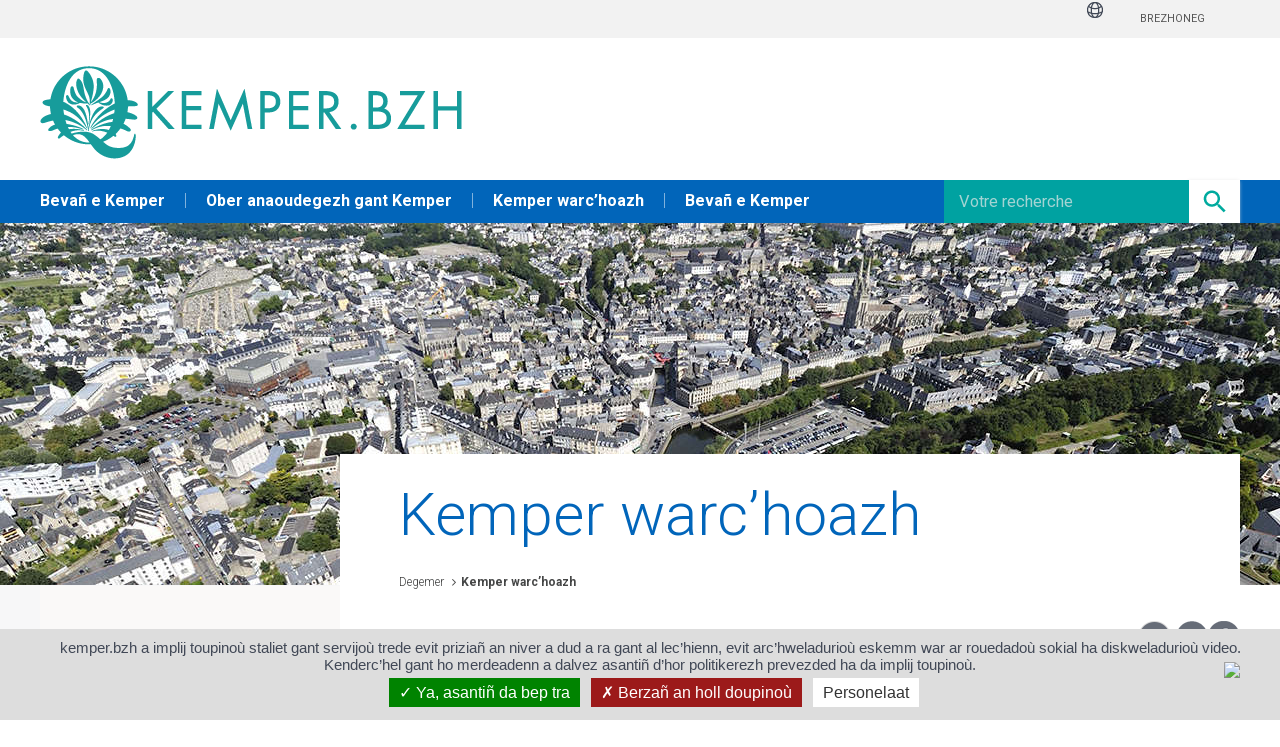

--- FILE ---
content_type: text/html; charset=utf-8
request_url: https://www.kemper.bzh/1606-kemper-warc-hoazh.htm
body_size: 7320
content:
<!DOCTYPE html>
<html lang="fr">
<head>
<meta charset="UTF-8">
<title>Kemper warc’hoazh - Kemper (BR)</title>
<meta http-equiv="X-UA-Compatible" content="IE=edge">
<meta name="Description" content="">
<meta name="viewport" content="width=device-width, initial-scale=1">
<script>var SERVER_ROOT = '/'; var SIT_IMAGE = '/images/GBI_REFONTE/';</script>
<script src="/include/js/tarteaucitron.js/tarteaucitron.js"></script>
<style>.iframe-ratio > div {
    position: absolute;
    top: 0;
    left: 0;
    width: 100% !important;
    height: 100% !important;
}
#tarteaucitronRoot .tarteaucitronAlertSmallTop, #tarteaucitronRoot .tarteaucitronAlertSmallBottom {
    left: 0;
    right: initial;
}
#tarteaucitron #tarteaucitronServices .tarteaucitronLine.tarteaucitronIsAllowed,
#tarteaucitron #tarteaucitronServices .tarteaucitronLine.tarteaucitronIsDenied {
    border-width: 0px;
}

#tarteaucitronRoot #tarteaucitronAlertBig {
    background: #DDDDDD !important;
    color: #414856 !important;
    padding: 10px !important;
}
#tarteaucitronRoot #tarteaucitronAlertBig span {
    text-align: center !important;
    padding-bottom: 5px;
}
#tarteaucitronAlertSmall #tarteaucitronManager {
    background: #fff !important;
    color: inherit !important;
}
#tarteaucitronAlertSmall #tarteaucitronManager:hover {
    background: #eaeaea !important;
}
#tarteaucitronRoot .tarteaucitronAlertSmallBottom {
    left: 0;
    right: initial;
}
#tarteaucitron #tarteaucitronServices .tarteaucitronLine .tarteaucitronAsk .tarteaucitronAllow,
#tarteaucitron #tarteaucitronServices .tarteaucitronLine .tarteaucitronAsk .tarteaucitronDeny,
.tac_activate .tarteaucitronAllow {
    background: gray !important;
}
#tarteaucitronAlertBig #tarteaucitronPrivacyUrl,
#tarteaucitronAlertBig #tarteaucitronPrivacyUrlDialog,
#tarteaucitronAlertBig #tarteaucitronDisclaimerAlert,
#tarteaucitronAlertBig #tarteaucitronDisclaimerAlert strong {
    color: inherit !important;
}</style>
<script>var tarteaucitronForceLanguage = 'br';</script>
<script>tarteaucitron.init({
    "privacyUrl": "", /* Privacy policy url */
    "hashtag": "#tarteaucitron", /* Open the panel with this hashtag */
    "cookieName": "tarteaucitron", /* Cookie name */
    "orientation": "bottom", /* Banner position (top - bottom) */
    "showAlertSmall": true, /* Show the small banner on bottom right */
    "cookieslist": false, /* Show the cookie list */
    "showIcon": false, /* Show cookie icon to manage cookies */
    "iconPosition": "BottomRight", /* Position of the icon between BottomRight, BottomLeft, TopRight and TopLeft */
    "adblocker": false, /* Show a Warning if an adblocker is detected */
    "DenyAllCta" : true, /* Show the accept all button when highPrivacy on */
    "AcceptAllCta" : true, /* Show the accept all button when highPrivacy on */
    "highPrivacy": true, /* Disable auto consent */
    "handleBrowserDNTRequest": false, /* If Do Not Track == 1, disallow all */
    "removeCredit": true, /* Remove credit link */
    "moreInfoLink": true, /* Show more info link */
    "useExternalCss": false, /* If false, the tarteaucitron.css file will be loaded */
    "useExternalJs": false,
    "bodyPosition": "bottom", /* Position of TAC HTML code (accessibilité) */
    //"cookieDomain": ".my-multisite-domaine.fr", /* Shared cookie for multisite */
    "readmoreLink": "", /* Change the default readmore link */
    "mandatory": true, /* Show a message about mandatory cookies */
    "closePopup": false /* XXX*/
});</script>
<script>(tarteaucitron.job = tarteaucitron.job || []).push('calameo');
(tarteaucitron.job = tarteaucitron.job || []).push('dailymotion');
(tarteaucitron.job = tarteaucitron.job || []).push('vimeo');
(tarteaucitron.job = tarteaucitron.job || []).push('youtube');</script>
<link rel="stylesheet" href="/uploads/Style/SIT_BZH_include_css_GAB_REFONTE_default.css" media="screen, print">
<link rel="stylesheet" href="/include/js/jquery/ui/jquery-ui.min.css" media="screen">
<link rel="stylesheet" href="/include/js/jquery/colorbox/colorbox.css" media="screen">
<link rel="stylesheet" href="/include/js/owl-carousel/owl.carousel.css" media="screen">
<script>var tarteaucitronSiteName = 'kemper.bzh';</script>
<meta property="og:title" content="Kemper warc’hoazh">
<meta property="og:image" content="//www.kemper.bzh/uploads/Image/b0/42275_660_Quimper_0012975.jpg">
<script src="/include/js/jquery/jquery.min.js" ></script>
<script src="/include/js/jquery/jquery-ui-1.13.1/jquery-ui.min.js" ></script>
<script src="/include/js/jquery/ui/i18n/datepicker-fr.js" ></script>
<script src="/include/js/jquery/colorbox/jquery.colorbox-min.js" ></script>
<script src="/include/js/jquery/colorbox/i18n/jquery.colorbox-fr.js" ></script>
<script src="/include/js/core.js.php" ></script>
<script src="/include/flashplayer/jwplayer/jwplayer.js" ></script>
<script src="/include/js/audiodescription.js" ></script>
<script src="/include/js/owl-carousel/owl.carousel.min.js" ></script>
<script src="/include/js/CMS/jquery.eolasMore.js" ></script>
<script src="/include/js/CMS/jquery.eolasCarouselSync.js" ></script>
<script src="/include/js/CMS/link.ajaxifier.js" ></script>
<script src="/include/js/CMS/jquery.infiniteScroll.js" ></script>
<script src="/include/js/jquery.blockResponsive/current/jquery.blockResponsive.js" ></script>
<script src="/include/js/quimperRefonte.js" ></script>
<script src="/include/js/jquery/jquery.customSelect.min.js" ></script>
<script src="/include/js/scrollTo/jquery.scrollTo.min.js" ></script>
<script src="/include/js/tooltip-quimper.js" ></script>
<script src="//cdn.prisme.ai/wegobot_inject.js" ></script>
<script>
tarteaucitron.user.addthisPubId = 'ra-4e01f7541c684a5a';
var addthis_config = { ui_language: "fr" };
(tarteaucitron.job = tarteaucitron.job || []).push('addthis');

tarteaucitron.user.matomoHost = 'https://quimper.matomo.cloud/';
    tarteaucitron.user.matomoId = 2;
    (tarteaucitron.job = tarteaucitron.job || []).push('matomo');
</script>
</head>
<body>
<script>document.body.className="withJS"</script>



<div id="documentOuter" class="interne sit-bzh">
    <div id="lateralContainer">
    <div class="innerMobile clearfix">
                    <form method="get" action="http://www.kemper.bzh/1018-klask.htm" id="champRecherche">
              <p class="ui-widget">
                <input type="text" id="searchString" name="searchString" value="" placeholder="Votre recherche">
                <input type="image" id="searchSubmit" class="submitRecherche" alt="Lancer la recherche" src="/images/GBI_REFONTE/icoLoupe.png">
                <input type="hidden" name="idtf" value="1018">
              </p>
            </form>
                <nav class="menuLateral">
                        <ul>
                <li class="nav1">
                        <span class="nav1Btn">
                            <a href="http://www.kemper.bzh/851-bevan-e-kemper.htm">
                                Bevañ e Kemper                            </a>
                        </span>
                    </li>
                <li class="nav1">
                        <span class="nav1Btn">
                            <a href="http://www.kemper.bzh/824-ober-anaoudegezzh-gant-kemper.htm">
                                Ober anaoudegezh gant Kemper                            </a>
                        </span>
                    </li>
                <li class="nav1">
                        <span class="nav1Btn">
                            <a href="http://www.kemper.bzh/1606-kemper-warc-hoazh.htm">
                                Kemper warc’hoazh                            </a>
                        </span>
                    </li>
                <li class="nav1">
                        <span class="nav1Btn">
                            <a href="http://www.kemper.bzh/851-bevan-e-kemper.htm">
                                Bevañ e Kemper                            </a>
                        </span>
                    </li>
                            </ul>
                    </nav>
        <ul class="accesWidget">
                        <li class="googleTranslate">
                <div title="Lang" class="lang-gtranslate">
                    <svg xmlns="http://www.w3.org/2000/svg" fill="none" viewBox="0 0 24 24" stroke-width="1.5" stroke="currentColor" class="world-image2"><path stroke-linecap="round" stroke-linejoin="round" d="M12 21a9.004 9.004 0 0 0 8.716-6.747M12 21a9.004 9.004 0 0 1-8.716-6.747M12 21c2.485 0 4.5-4.03 4.5-9S14.485 3 12 3m0 18c-2.485 0-4.5-4.03-4.5-9S9.515 3 12 3m0 0a8.997 8.997 0 0 1 7.843 4.582M12 3a8.997 8.997 0 0 0-7.843 4.582m15.686 0A11.953 11.953 0 0 1 12 10.5c-2.998 0-5.74-1.1-7.843-2.918m15.686 0A8.959 8.959 0 0 1 21 12c0 .778-.099 1.533-.284 2.253m0 0A17.919 17.919 0 0 1 12 16.5c-3.162 0-6.133-.815-8.716-2.247m0 0A9.015 9.015 0 0 1 3 12c0-1.605.42-3.113 1.157-4.418" /></svg>
                    <span class="lang-gtranslate__text js_lang-gtranslate__text" style="display:none;">
                        Langue
                    </span>
                    <div class="js_google_translate_element2_wrapper google_translate_element2_wrapper hidden">
                        <div id="google_translate_element2"></div>
                    </div>
                </div>
            </li>
        </ul>
        <ul class="accesLangue clearfix">
            <li class="traduction">
                <div id="traduction" class="traduction link">
                    <script type="text/javascript">
                        if (window.innerWidth < 980) {
                            function googleTranslateElementInit2() {
								new google.translate.TranslateElement({pageLanguage: 'fr', includedLanguages: 'de,en,ar,zh-TW,es,eo,gl,el,ga,it,ja,pl,pt,ru,tr', layout: google.translate.TranslateElement.InlineLayout.SIMPLE, autoDisplay: true}, 'google_translate_element2');
								setTimeout(function() {
									$('.goog-te-gadget-icon').hide();
									$('.goog-te-gadget-simple')
                                        .css('border', 'none')
                                        .css('background', 'none')
                                        .css('padding', '0')
                                        .css('font-size', '11px');
									$('.goog-te-gadget-simple span')
                                        .css('color', '#414856;');
									$('#google_translate_element2')
                                        .css('display', 'flex')
                                        .css('align-items', 'center')
                                        .css('justify-content', 'center');
									$('.skiptranslate a span:last-child')
                                        .css('display', 'inline-block');
								}, 500);
							}

                                 document.querySelector('.js_lang-gtranslate__text')
                                     .style.display = 'none';
                                 document.querySelector('.js_google_translate_element2_wrapper')
                                     .classList
                                     .remove('hidden');
                                 googleTranslateElementInit2();

                            }
                        </script>

                        <script src="//translate.google.com/translate_a/element.js?cb=googleTranslateElementInit2" type="text/javascript"></script>
            </li>
            <li><a href="http://bzh.quimper.bzh/">Brezhoneg</a></li>
        </ul>
    </div>
</div>

    <div id="document" class="avecColonneGauche" >
        
<div id="bandeauHaut" >
    <div class="barreHaut clearfix">
        <div class="innerContent">
            <ul class="accesRapide">
                <li><a href="#menuOuter">Menu</a></li>
                <li><a href="#contenu">Contenu</a></li>
                <li><a href="#champRecherche_link">Recherche</a></li>
            </ul>
            <div class="right">
                                <ul class="accesLangue" class="clearfix">
                                        <li class="traduction">
                        <div id="traduction" class="traduction link">
                            <svg xmlns="http://www.w3.org/2000/svg" fill="none" viewBox="0 0 24 24" stroke-width="1.5" stroke="currentColor" class="world-image" style="width: 20px;"><path stroke-linecap="round" stroke-linejoin="round" d="M12 21a9.004 9.004 0 0 0 8.716-6.747M12 21a9.004 9.004 0 0 1-8.716-6.747M12 21c2.485 0 4.5-4.03 4.5-9S14.485 3 12 3m0 18c-2.485 0-4.5-4.03-4.5-9S9.515 3 12 3m0 0a8.997 8.997 0 0 1 7.843 4.582M12 3a8.997 8.997 0 0 0-7.843 4.582m15.686 0A11.953 11.953 0 0 1 12 10.5c-2.998 0-5.74-1.1-7.843-2.918m15.686 0A8.959 8.959 0 0 1 21 12c0 .778-.099 1.533-.284 2.253m0 0A17.919 17.919 0 0 1 12 16.5c-3.162 0-6.133-.815-8.716-2.247m0 0A9.015 9.015 0 0 1 3 12c0-1.605.42-3.113 1.157-4.418"></path></svg>
                            <button type="button" class="lang-link" id="googleBtn" aria-label="Langue" title="Langue" style="display:none;">
                                <span class="tablet-hidden">Langue</span>
                            </button>
                            <div id="google_translate_element" style="display: none;"></div>
                        <script type="text/javascript">

                            if (window.innerWidth > 980) {
                                function googleTranslateElementInit() {
                                        setTimeout(function() {
                                            new google.translate.TranslateElement({pageLanguage: 'fr', includedLanguages: 'de,en,ar,zh-TW,es,eo,gl,el,ga,it,ja,pl,pt,ru,tr', layout: google.translate.TranslateElement.InlineLayout.SIMPLE, autoDisplay: true}, 'google_translate_element');
                                            $('.goog-te-gadget-icon').hide();
                                            $('.goog-te-gadget-simple').css('border', 'none').css('background', 'none').css('padding', '0').css('font-size', '11px');
                                            $('.goog-te-gadget-simple span').css('color', '#414856;');
                                            $('#google_translate_element').css('display', 'flex');
                                            $('#google_translate_element').css('align-items', 'center');
                                                    $('.skiptranslate a span:last-child').css('display', 'inline-block');
                                            $('.world-image').css('width', '20px');

                                        }, 600);
                                    }

                                    $('#googleBtn').hide();
                                    $('#google_translate_element').show();
                                    googleTranslateElementInit();

                            }
                        </script>
                     </div>
                    </li>
                    <li><a href="http://www.kemper.bzh/">Brezhoneg</a></li>
                                    </ul>
                                            </div>
        </div>
    </div>

    <div class="logoContent">
        <div class="innerContent">
                        <h1 class="bandeau">
                            <a href="http://www.kemper.bzh/">
                    <img class="logo" alt="Kemper (BR)" src="/uploads/Image/00/SIT_BZH_046_Kemper.png">
                </a>
                                        <a href="http://www.kemper.bzh/">
                <img class="logoMobile" alt="Kemper (BR)" src="/images/GBI_REFONTE/logoQuimperBlancTexte.jpg">
                </a>
                        </h1>


            
                        <div class="btnMobiMenu">
                <a id="menuBtn" href="#document" title="Déplier le menu">Menu</a>
            </div>
        </div>
    </div>
        <div id="menuOuter">
        <div class="innerContent clearfix">
                            <a href="http://www.kemper.bzh/">
                <img class="logo" alt="Kemper (BR)" src="/images/GBI_REFONTE/logoQuimperBlancTexte.jpg">
                </a>
                        <div class="menu">
                <ul>
                                    <li class="">
                        <a href="http://www.kemper.bzh/851-bevan-e-kemper.htm">
                            Bevañ e Kemper                        </a>
                    </li>
                                        <li class="">
                        <a href="http://www.kemper.bzh/824-ober-anaoudegezzh-gant-kemper.htm">
                            Ober anaoudegezh gant Kemper                        </a>
                    </li>
                                        <li class=" selected">
                        <a href="http://www.kemper.bzh/1606-kemper-warc-hoazh.htm" title="Kemper warc’hoazh : Rubrique courante">
                            Kemper warc’hoazh                        </a>
                    </li>
                                        <li class="">
                        <a href="http://www.kemper.bzh/851-bevan-e-kemper.htm">
                            Bevañ e Kemper                        </a>
                    </li>
                    
                </ul>
            </div>
                            <form method="get" action="http://www.kemper.bzh/1018-klask.htm" id="champRecherche">
                  <p class="ui-widget" id="champRecherche_link">
                    <input type="text" id="searchString" name="searchString" value="" placeholder="Votre recherche">
                    <input type="image" id="searchSubmit" class="submitRecherche" alt="Lancer la recherche" src="/images/GBI_REFONTE/icoLoupe.png">
                    <input type="hidden" name="idtf" value="1018">
                  </p>
                </form>
                <script type="text/javascript">
                var $ = jQuery.noConflict();
                $(function() {
                    function split( val ) {
                        return val.split( /,\s*/ );
                    }
                    function extractLast( term ) {
                        return split( term ).pop();
                    }

                    $( "#searchString" )
                        // don't navigate away from the field on tab when selecting an item
                        .on( "keydown", function( event ) {
                            if ( event.keyCode === $.ui.keyCode.TAB &&
                                    $( this ).data( "autocomplete" ).menu.active ) {
                                event.preventDefault();
                            }
                        }).autocomplete({
                            source: function( request, response ) {
                                $.getJSON('/include/ajax/ajax.search.php', {
                                    term: extractLast( request.term ),
                                    mode: 1                                }, response );
                            },
                            search: function() {
                                // custom minLength
                                var term = extractLast( this.value );
                                if ( term.length < 3 ) {
                                    return false;
                                }
                            },
                            focus: function() {
                                // prevent value inserted on focus
                                return false;
                            },
                            select: function( event, ui ) {
                                var terms = split( this.value );
                                // remove the current input
                                terms.pop();
                                // add the selected item
                                terms.push( ui.item.value );
                                // add placeholder to get the comma-and-space at the end
                                terms.push( "" );
                                this.value = terms.join(', ');
                                return false;
                            }
                        });
                    var urlmenu = document.getElementById( 'liensBandeauHautExterneMobile' );
                    if($('#liensBandeauHautExterneMobile').length>0){
                        urlmenu.onchange = function() {
                            window.open( this.options[ this.selectedIndex ].value, '_blank');
                        };
                    }

                });
                </script>

                        </div>
    </div>
</div>

        
        <div>
                                            <div class="accrochePageImage">
                        <div style="background-image:url(/uploads/Image/b0/IMF_ACCROCHE/GAB_REFONTE/42275_660_Quimper_0012975.jpg)"></div>
                        <img src="/uploads/Image/b0/IMF_ACCROCHE/GAB_REFONTE/42275_660_Quimper_0012975.jpg" />
                    </div>
                                 </div>
        <div id="corps" class="innerContent clearfix avecAccroche ">
            <div id="contenu" class="avecAccroche kemper warc’hoazh">
            <h1>Kemper warc’hoazh</h1>
    
            <div id="ariane" class="innerContent">

                            <a href="http://www.kemper.bzh/" > Degemer</a>
            
            <a href="http://www.kemper.bzh/1606-kemper-warc-hoazh.htm" class="current">Kemper warc’hoazh</a>                    </div>
        

        <div class="aligncenter ancreMenuSecondaire desktop_hidden  lvl_1 tablet_hidden">
        <div class="btn-turquoise"><a href="#menuSecondaire"> Voir plus de rubriques</a> </div>
    </div>
    
                <div class="reseauxSociaux">
                        <ul>
                <li class="">
                    <div class="facebook_li">
                    </div>
                    <a href="https://www.facebook.com/sharer.php?u=http%3A%2F%2Fwww.kemper.bzh%2F1606-kemper-warc-hoazh.htm" class="external share_facebook" title="Facebook">
                        <img src="/images/GBI_REFONTE/facebook.png" alt="Facebook">
                    </a>
                </li>
                <li class="">
                    <div class="twitter_li">
                    </div>
                    <a href="https://twitter.com/share?url=http%3A%2F%2Fwww.kemper.bzh%2F1606-kemper-warc-hoazh.htm&amp;text=Kemper+warc%E2%80%99hoazh" class="external share_twitter" title="Twitter">
                        <img src="/images/GBI_REFONTE/twitter.png" alt="Twitter">
                    </a>
                </li>
            </ul>
        </div>
        <div class="barreOutils">
            <div class="alignright">
                <a href="javascript:window.print();" title="Imprimer">
                    <img src="/images/GBI_REFONTE/userTools_print.png" alt="">
                </a>
                                            </div>
        </div>
    

    <!-- Texte d'accroche -->
    
    <div id="par13260" class="paragraphe tpl TPL_NAVIGATION_SECONDAIRE"><div class="innerParagraphe"><div id="navSecondaire" class="navSecondaire">
    <ul class="n2">
                                                <li>
                    <!-- ancre -->
                        <span id="idtf_1649"> </span>
                    <!-- section ou href -->
                    <!-- header -->
                    <a data-section-vs-anchor="anchor"href="http://www.kemper.bzh/1649-krouin-takadou-annez-sevel-ker-warc-hoazh.htm#idtf_1649" class="notooltip" >
                        <h3>
                            Krouiñ takadoù annez : sevel kêr warc’hoazh                        </h3>
                    </a>
                     <span></span> 
                    <ul class="n3 clearfix">
                                </ul>
    </li>
                        <li>
                    <!-- ancre -->
                        <span id="idtf_1650"> </span>
                    <!-- section ou href -->
                    <!-- header -->
                    <a data-section-vs-anchor="anchor"href="http://www.kemper.bzh/1650-ur-sal-goueliou-nevez-pouezus-evit-ar-c-hevredigezhiou.htm#idtf_1650" class="notooltip" >
                        <h3>
                            Ur sal gouelioù nevez pouezus evit ar c’hevredigezhioù                        </h3>
                    </a>
                     <span></span> 
                    <ul class="n3 clearfix">
                                </ul>
    </li>
                        <li>
                    <!-- ancre -->
                        <span id="idtf_1651"> </span>
                    <!-- section ou href -->
                    <!-- header -->
                    <a data-section-vs-anchor="anchor"href="http://www.kemper.bzh/1651-renevezin-ar-c-hoc-hu-ul-lec-h-modern-ha-dedennus.htm#idtf_1651" class="notooltip" >
                        <h3>
                            Reneveziñ ar c’hoc’hu : ul lec’h modern ha dedennus                        </h3>
                    </a>
                     <span></span> 
                    <ul class="n3 clearfix">
                                </ul>
    </li>
                        <li>
                    <!-- ancre -->
                        <span id="idtf_1652"> </span>
                    <!-- section ou href -->
                    <!-- header -->
                    <a data-section-vs-anchor="anchor"href="http://www.kemper.bzh/1652-raktres-lokmaria.htm#idtf_1652" class="notooltip" >
                        <h3>
                            Raktres Lokmaria                        </h3>
                    </a>
                     <span></span> 
                    <ul class="n3 clearfix">
                                </ul>
    </li>
                        <li>
                    <!-- ancre -->
                        <span id="idtf_1653"> </span>
                    <!-- section ou href -->
                    <!-- header -->
                    <a data-section-vs-anchor="anchor"href="http://www.kemper.bzh/1653-ti-ar-c-hevredigezhiou-digerin-a-raio-e-2019.htm#idtf_1653" class="notooltip" >
                        <h3>
                            Ti ar c’hevredigezhioù : digeriñ a raio e 2019                        </h3>
                    </a>
                     <span></span> 
                    <ul class="n3 clearfix">
                                </ul>
    </li>
                        <li>
                    <!-- ancre -->
                        <span id="idtf_1654"> </span>
                    <!-- section ou href -->
                    <!-- header -->
                    <a data-section-vs-anchor="anchor"href="http://www.kemper.bzh/1654-pol-max-jacob-prantad-2-ur-vuhez-nevez-ha-dudiusoc-h-c-hoazh.htm#idtf_1654" class="notooltip" >
                        <h3>
                            Pol Max Jacob, prantad 2 : ur vuhez nevez ha dudiusoc’h c’hoazh                        </h3>
                    </a>
                     <span></span> 
                    <ul class="n3 clearfix">
                                </ul>
    </li>
                        <li>
                    <!-- ancre -->
                        <span id="idtf_1655"> </span>
                    <!-- section ou href -->
                    <!-- header -->
                    <a data-section-vs-anchor="anchor"href="http://www.kemper.bzh/1655-korn-ar-servijou-publik-un-dra-a-bouez-bras-evit-ar-brovidans.htm#idtf_1655" class="notooltip" >
                        <h3>
                            Korn ar servijoù publik : un dra a‐bouez‐bras evit ar Brovidañs                        </h3>
                    </a>
                     <span></span> 
                    <ul class="n3 clearfix">
                                </ul>
    </li>
            </ul>
</div></div></div>
    </div>
            

<aside id="colonneGauche">
        
        <nav id="menuSecondaire"  class="lvl_1 tablet_hidden" >
                <h3>Kemper warc’hoazh                </h3>
                <ul class="niv1">
                                      
                                                                                    <li class=" ">

                                                                    <a href="http://www.kemper.bzh/1649-krouin-takadou-annez-sevel-ker-warc-hoazh.htm"                                     class="linkNiv1 ">
                                        <span>Krouiñ takadoù annez : sevel kêr warc’hoazh</span>
                                    </a>
                                                                                                        </li>
                        
                                                                                    <li class=" ">

                                                                    <a href="http://www.kemper.bzh/1650-ur-sal-goueliou-nevez-pouezus-evit-ar-c-hevredigezhiou.htm"                                     class="linkNiv1 ">
                                        <span>Ur sal gouelioù nevez pouezus evit ar c’hevredigezhioù</span>
                                    </a>
                                                                                                        </li>
                        
                                                                                    <li class=" ">

                                                                    <a href="http://www.kemper.bzh/1651-renevezin-ar-c-hoc-hu-ul-lec-h-modern-ha-dedennus.htm"                                     class="linkNiv1 ">
                                        <span>Reneveziñ ar c’hoc’hu : ul lec’h modern ha dedennus</span>
                                    </a>
                                                                                                        </li>
                        
                                                                                    <li class=" ">

                                                                    <a href="http://www.kemper.bzh/1652-raktres-lokmaria.htm"                                     class="linkNiv1 ">
                                        <span>Raktres Lokmaria</span>
                                    </a>
                                                                                                        </li>
                        
                                                                                    <li class=" ">

                                                                    <a href="http://www.kemper.bzh/1653-ti-ar-c-hevredigezhiou-digerin-a-raio-e-2019.htm"                                     class="linkNiv1 ">
                                        <span>Ti ar c’hevredigezhioù : digeriñ a raio e 2019</span>
                                    </a>
                                                                                                        </li>
                        
                                                                                    <li class=" ">

                                                                    <a href="http://www.kemper.bzh/1654-pol-max-jacob-prantad-2-ur-vuhez-nevez-ha-dudiusoc-h-c-hoazh.htm"                                     class="linkNiv1 ">
                                        <span>Pol Max Jacob, prantad 2 : ur vuhez nevez ha dudiusoc’h c’hoazh</span>
                                    </a>
                                                                                                        </li>
                        
                                                                                    <li class=" ">

                                                                    <a href="http://www.kemper.bzh/1655-korn-ar-servijou-publik-un-dra-a-bouez-bras-evit-ar-brovidans.htm"                                     class="linkNiv1 ">
                                        <span>Korn ar servijoù publik : un dra a‐bouez‐bras evit ar Brovidañs</span>
                                    </a>
                                                                                                        </li>
                                        </ul>
        </nav>
        </aside>
                    </div>

        
        <footer id="bandeauBas">
    <div>
        <div class="innerContent">
            <div class="logoFooter">
                <img alt="Kemper (BR)" src="/images/GBI_REFONTE/logoFooter.png">
		            </div>
            <div class="txtFooter">
                                <div class="js-block-responsive contact" data-mobile=".horaires::after" data-tablet=".horaires::before" data-desktop=".horaires::before">

                        <div class="titreTxt">
                            Contact                        </div>
                        <div class="contenuTxt">
                            <p><strong>Ti-kêr Kemper</strong><br>44 plasen Sant-Kaourintin<br>CS 26004 - 29107 Kemper cedex<br>+33 (0)2.98.98.89.89<br><a href="mailto:contact@quimper.bzh">contact@quimper.bzh</a></p>                        </div>
                </div>
                                                <div class="horaires">
                        <div class="titreTxt">
                            Horaires                        </div>
                        <div class="contenuTxt">
                            <p style="text-align: left;"><strong style="text-align: left;">Eurioù digeriñ an degemerva</strong><br>E-pad ar sizhun : 8e30 - 18e<br>Sadorn vintin : 9e - 12e<br><br></p> <p style="text-align: left;"><strong>Eurioù digeriñ marilh ar boblañs</strong><br>Lun, Meurzh, Merc’her ha Gwener : 8e30-12e30 / 13e30-17e30<br> Yaou : 10e-12e30 / 13e30-17e30<br> Sadorn vintin (emgavioù hepken) : 9e – 12e</p>                        </div>
                </div>
                
                <div class="js-block-responsive suivre" data-mobile=".logoFooter > img::after" data-tablet=".logoFooter > img::after" data-desktop=".horaires::after" >
                    <div class="titreTxt tablet_hidden">Nous suivre</div>
                    <div class="contenuTxt">
                                                <div class="map">
                            <a href="https://www.google.fr/maps/place/Quimper/@47.9982212,-4.1672501,12z/data=!3m1!4b1!4m2!3m1!1s0x4810d5972e13aeaf:0xd32d85efcaa2cdd0" target="_blank">
                                <img src="/images/GBI_REFONTE/mapBandeauBas.png" alt="Carte Quimper">
                            </a>
                            <a href="https://www.google.fr/maps/dir//Quimper/@47.9976356,-4.1679387,12z/data=!3m1!4b1!4m8!4m7!1m0!1m5!1m1!1s0x4810d5972e13aeaf:0xd32d85efcaa2cdd0!2m2!1d-4.097899!2d47.997542" target="_blank" class="itineraire">Tracez votre itinéraire</a>
                        </div>
                    </div>
                </div>
            </div>
        </div>
    </div>
    <div class="footerBas">
        <div class="innerContent">
            <ul> <li><a href="http://www.kemper.bzh/">Degemer</a></li> <li><a href="http://www.kemper.bzh/1768-menegou-lezennel-ha-kredadou.htm">Menegoù lezennel ha kredadoù</a></li> <li><a href="http://www.kemper.bzh/1023-steunvenn-al-lec-hienn.htm">Steuñvenn al lec’hienn</a></li> <li><a href="http://www.kemper-breizh-izel.bzh" class="external">Kemper-breizh-izel.bzh</a></li> </ul>        </div>
    </div>
</footer>
    </div>
</div>
<div id="tooltipcom"><span id="repereTooltip"><span><label>Plus d'infos sur le site de l'Agglo</label></div>

<style>
    .pr-bubble-tooltip {
        background-color: #0165ba !important;
        color: white !important;
    }
</style>
<script>
        $(function () {
            tarteaucitron.addInternalScript("/include/js/tarteaucitron-services/matomotagmanager.js");
        });
        </script><script>
$(document).ready(function () {$('.js-block-responsive').eolasBlockResponsive({
        breakpoints: {
            mobile:  [null, 768],
            tablet:  [768,  980],
            desktop: [980,  1200],
            wide:    [1200, 1600]
        }
});

    injectWegobot(
    {"tooltip": "Une question ?",
      "botId": "PKDO3iZ7Ag",
      "apiCredentials": {
        "parse": {
          "APP_ID": "lrzrR2WoKff6oXTyZaQUUHY2KPkf4dkxizs8oAm4",
          "SESSION_TOKEN_KEY": "SESSION_GOGOWEGO_TOKEN_KEY",
          "API_BASE_URL": "https://api.prisme.ai/parse/1"
        }
      }
    }
    );
});
</script></body>
</html>


--- FILE ---
content_type: text/css
request_url: https://www.kemper.bzh/uploads/Style/SIT_BZH_include_css_GAB_REFONTE_default.css
body_size: 29924
content:
/*generated on Thu, 17 Apr 2025 18:16:46 +0200*/
@import url(https://fonts.googleapis.com/css?family=Roboto:300,400,500,700,900);html{font-family:sans-serif;-ms-text-size-adjust:100%;-webkit-text-size-adjust:100%;}body{margin:0;}article,aside,details,figcaption,figure,footer,header,hgroup,main,menu,nav,section,summary{display:block;}audio,canvas,progress,video{display:inline-block;vertical-align:baseline;}audio:not([controls]){display:none;height:0;}[hidden],template{display:none;}a{background-color:transparent;}a:active,a:hover{outline:0;}abbr[title]{border-bottom:1px dotted;}b,strong{font-weight:bold;}dfn{font-style:italic;}h1{font-size:2em;margin:0.67em 0;}mark{background:#ff0;color:#000;}small{font-size:80%;}sub,sup{font-size:75%;line-height:0;position:relative;vertical-align:baseline;}sup{top:-0.5em;}sub{bottom:-0.25em;}img{border:0;}svg:not(:root){overflow:hidden;}figure{margin:1em 40px;}hr{-moz-box-sizing:content-box;box-sizing:content-box;height:0;}pre{overflow:auto;}code,kbd,pre,samp{font-family:monospace, monospace;font-size:1em;}button,input,optgroup,select,textarea{color:inherit;font:inherit;margin:0;}button{overflow:visible;}button,select{text-transform:none;}button,html input[type="button"],input[type="reset"],input[type="submit"]{-webkit-appearance:button;cursor:pointer;}button[disabled],html input[disabled]{cursor:default;}button::-moz-focus-inner,input::-moz-focus-inner{border:0;padding:0;}input{line-height:normal;}input[type="checkbox"],input[type="radio"]{box-sizing:border-box;padding:0;}input[type="number"]::-webkit-inner-spin-button,input[type="number"]::-webkit-outer-spin-button{height:auto;}input[type="search"]{-webkit-appearance:textfield;-moz-box-sizing:border-box;-webkit-box-sizing:border-box;box-sizing:border-box;}input[type="search"]::-webkit-search-cancel-button,input[type="search"]::-webkit-search-decoration{-webkit-appearance:none;}fieldset{border:1px solid #c0c0c0;margin:0 2px;padding:0.35em 0.625em 0.75em;}legend{border:0;padding:0;}textarea{overflow:auto;}optgroup{font-weight:bold;}table{border-collapse:collapse;border-spacing:0;}td,th{padding:0;}.withJS .js_hidden{position:absolute;top:-999px;left:-999px;}.visuallyhidden{border:0;clip:rect(0 0 0 0);height:1px;margin:-1px;overflow:hidden;padding:0;position:absolute;width:1px;}.clear{clear:both;}.invisible{display:none;}.alignleft{text-align:left;}.alignright{text-align:right;}.aligncenter{text-align:center;}.alignjustify{text-align:justify;}.inlineBlock{display:inline-block;zoom:1;}object.alignleft,img.alignleft,table.alignleft,span.alignleft,iframe.alignleft,embed.alignleft,.videocontainer.alignleft{float:left;margin:0 2% 10px 0;}object.alignright,img.alignright,table.alignright,span.alignright,iframe.alignright,embed.alignright,.videocontainer.alignright{float:right;margin:0 0 10px 2%;text-align:left;}table.aligncenter{margin:auto;text-align:left;}acronym{border-bottom:1px dotted;cursor:help;}.spanImgContainer.alignright{clear:right;}.spanImgContainer{display:inline-block;line-height:0;}.spanImgOuter{display:block;position:relative;}.spanImgOuter img{display:block;}.spanCredit{background:rgba(255,255,255,0.75) repeat 0 0;left:0;bottom:0;font-style:italic;font-size:90%;max-width:75%;padding:5px;position:absolute;line-height:1em;text-align:left;}.imgLoupe{position:absolute;bottom:0;right:0;}.spanLegende{display:block;font-size:90%;border:1px solid #dedede;padding:5px;line-height:1em;}.message_error{color:red;margin-bottom:15px;text-align:center;}.helper{cursor:help;}#cookie-banner{width:100%;}#cookie-banner-message{text-align:center;background-color:#fff;padding:5px;border-bottom:1px solid #eee;}#cookie-banner-message a{text-decoration:underline;}#inform-and-ask{position:fixed;z-index:100000;background-color:rgba(178,178,178,0.5);left:0;}#inform-and-consent{z-index:100000;opacity:1;position:fixed;top:30px;left:50%;width:300px;margin-left:-150px;padding:10px 10px;border:1px solid #ccc;background-color:white;color:#000;text-align:center;}#consentClose{position:absolute;top:0;right:0;}#consentChoice{padding:10px 10px;text-align:center;}#consentChoice input:first-child{margin-right:50px;}#consentChoice input{border:none;}#consentChoice input:focus{border:1px dotted #000;}input[type=password].pwdcheck:required:invalid,input[type=password].pwdcheck:focus:invalid{background-image:url("[data-uri]");background-position:right center;background-repeat:no-repeat;box-shadow:none;}input[type=password].pwdcheck:required:valid{background-image:url("[data-uri]");background-position:right center;background-repeat:no-repeat;}@media (min-width: 640px){.desktop_hidden{display:none !important;}}@media (max-width: 980px){.tablet_hidden{display:none !important;}}@media (max-width: 640px){.mobile_hidden{display:none !important;}.txt_mobile_hidden{border:1px solid #000;padding:5px;margin:5px;border-radius:2px;}}.clearfix{zoom:1;}.clearfix::before,.clearfix::after{content:".";display:block;height:0;overflow:hidden;}.clearfix::after{clear:both;}.resetColonne{clear:both;float:none;width:100%;margin-left:0;margin-right:0;}.paragraphe .innerParagraphe{zoom:1;}.paragraphe .innerParagraphe::before,.paragraphe .innerParagraphe::after{content:".";display:block;height:0;overflow:hidden;}.paragraphe .innerParagraphe::after{clear:both;}.iframe-ratio{position:relative;}.iframe-ratio::before{content:"";display:block;width:100%;height:0;padding-bottom:56.25%;}.iframe-ratio.width_left{width:48%;float:left;margin-right:2%;}.iframe-ratio.width_right{width:48%;float:right;margin-left:2%;}.iframe-ratio iframe,.iframe-ratio embed,.iframe-ratio object,.iframe-ratio video{position:absolute;left:0;top:0;width:100%;height:100%;}@media screen and (max-width: 640px){.iframe-ratio.width_left,.iframe-ratio.width_right{width:100%;float:none;margin-right:0;margin-left:0;}}.Roboto{font-family:'Roboto', sans-serif;font-weight:normal;}.RobotoMedium{font-family:'Roboto', sans-serif;font-weight:500;}.RobotoBold{font-family:'Roboto', sans-serif;font-weight:700;}.RobotoLight{font-family:'Roboto', sans-serif;font-weight:300;}@font-face{font-family:"geometr231_hv_btheavy";src:url('/include/css/GAB_REFONTE/polices/geometric_231_heavy_bt-webfont.eot');src:url('/include/css/GAB_REFONTE/polices/geometric_231_heavy_bt-webfont.eot?#iefix') format('embedded-opentype'), url('/include/css/GAB_REFONTE/polices/geometric_231_heavy_bt-webfont.woff') format('woff'), url('/include/css/GAB_REFONTE/polices/geometric_231_heavy_bt-webfont.ttf') format('truetype'), url('/include/css/GAB_REFONTE/polices/geometric_231_heavy_bt-webfont.svg#geometr231_hv_btheavy') format('svg');font-weight:normal;font-style:normal;}.geometr231_hv_btheavy{font-family:'geometr231_hv_btheavy';}.verdana{font-family:Verdana, Helvetica, sans-serif;font-weight:normal;font-style:normal;}@font-face{font-family:"FontAwesome";src:url('/include/css/GAB_REFONTE/polices/fontawesome-webfont.eot');src:url('/include/css/GAB_REFONTE/polices/fontawesome-webfont.eot?#iefix') format('embedded-opentype'), url('/include/css/GAB_REFONTE/polices/fontawesome-webfont.woff') format('woff'), url('/include/css/GAB_REFONTE/polices/fontawesome-webfont.ttf') format('truetype'), url('/include/css/GAB_REFONTE/polices/fontawesome-webfont.svg#FontAwesome') format('svg');font-weight:normal;font-style:normal;}.FontAwesome{font-family:'FontAwesome';}.left{clear:left;float:left;width:48%;}.right{clear:right;float:right;width:48%;margin-left:4%;}p.mention_cnil{font-style:italic;font-size:0.9em;}span.obligatoire,p.notice{color:red;}.txtFooter .suivre{display:none;}*{margin:0;padding:0;box-sizing:border-box;}#documentOuter{width:100%;overflow:hidden;position:relative;}#document{font-size:0.937em;line-height:2em;color:#414856;font-family:'Roboto', sans-serif;font-weight:normal;z-index:1;position:relative;}#document .videocontainer img{padding:0;border:none;}#corps{max-width:1200px;padding:0;margin-bottom:0;clear:both;zoom:1;background:#faf9f8;z-index:2;position:relative;}#documentBackground{position:relative;}#documentBackground::before,#documentBackground::after{content:"";display:block;left:0;position:absolute;width:100%;height:525px;top:0;}#colonneGauche{float:left;width:22.5%;padding:50px 0 0;}#colonneDroite{float:right;width:172px;padding:0 10px 10px 10px;}.avecDeuxColonnes #contenu{float:left;width:50%;padding:0 10px 10px 10px;}.avecColonneGauche #contenu{float:right;width:75%;background:#fff;position:relative;z-index:2;padding:30px 0 10px 59px;}.avecColonneDroite #contenu{float:left;width:75.6%;padding:0;}.avecAccroche #contenu{margin-top:-132px;}.avecAccroche #contenu > h1{padding-right:20px;}.innerContent{margin:0 auto;max-width:1200px;}body{background:#fff;font-family:Verdana, Helvetica, sans-serif;font-weight:normal;font-style:normal;color:#414856;font-size:100%;margin:0;padding:0;}b,strong{font-family:'Roboto', sans-serif;font-weight:700;}a{color:#0165ba;text-decoration:none;}a:hover,a:hover{text-decoration:underline;}.paragraphe ol{margin:0 0 1.333em 0;padding-left:30px;}.paragraphe p{margin:0 0 1.333em 0;}.paragraphe ul{margin:0 0 1.333em 0;list-style:disc none inside;}.paragraphe table{margin:0 0 30px 0;border-spacing:0;background:#fff;border:none;width:100%;}.paragraphe table p{font-size:100%;}.paragraphe table td{padding:7px 15px;vertical-align:top;border-left:1px solid #656a75;border-bottom:1px solid #656a75;}.paragraphe table th{background:#656a75;color:#fff;padding:7px 15px;text-align:left;border-left:1px solid #656a75;}.paragraphe table tr th:first-child,.paragraphe table tr td:first-child{border-left:1px solid #656a75;}.paragraphe table tr th:last-child,.paragraphe table tr td:last-child{border-right:1px solid #656a75;}img{max-width:100%;}h1{color:#0165ba;font-size:4em;margin:0 0 0.5em;line-height:1.033em;font-family:'Roboto', sans-serif;font-weight:300;}h2{font-weight:400;font-size:1.733em;margin:0 0 1.5em;line-height:1.077em;}h3{font-weight:400;font-size:1.333em;margin:0 0 1em;line-height:1em;}h4{font-weight:400;font-size:1.2em;margin:0 0 1.1em;line-height:1.111em;}h5{font-size:1.067em;margin:0 0 10px 0;line-height:1em;}h6{font-size:1em;line-height:1.133em;margin:0 0 1.33em;}ul{list-style:none;margin:0;padding:0;}object{position:relative;z-index:1;}#imageDataContainer{opacity:1;position:relative;z-index:150;}.savoirplus{padding:0 12px 0 0;}a.retour{padding:0 0 0 10px;}textarea,table{font-family:"Roboto", sans-serif;}.obligatoire,.notice{color:#dc2c08;}.iframe-container{position:relative;}.iframe-container .iframe-ratio{display:block;height:auto;width:100%;}.iframe-container iframe,.iframe-container object,.iframe-container video,.iframe-container embed{float:none;height:100%;left:0;margin:0;position:absolute;top:0;width:100%;}.spanImgContainer.IMF_LARGE{max-width:100%;}.spanImgContainer.IMF_MEDIUM{max-width:47%;}.spanImgContainer.IMF_SMALL{max-width:24%;}.spanImgContainer.IMF_ZOOMACCUEIL img{min-height:344px;}.spanImgContainer{padding-bottom:20px;text-align:left;position:relative;}.spanImgOuter{position:relative;}.spanImgOuter .imgLoupe{bottom:0;left:0;}.spanImgOuter a.cboxElement{display:block;position:relative;}.spanLegendeCredit{color:#929292;padding:5px 0 0;line-height:normal;border:none;font-size:0.867em;}.spanLegendeCredit > span{display:inline-block;border:none;}.spanLegendeCredit::before{content:"* ";float:left;margin-right:4px;}.spanLegendeCredit .spanCredit{position:relative;}.btn-gris{background:#e0e0e0;color:#414856;display:inline-block;font-size:1.067em;line-height:20px;min-height:29px;padding:10px 20px;transition:all 0.3s ease 0s;width:auto;}.btn-gris:hover{opacity:0.8;text-decoration:none;}.btn-suppr::before{content:"\f00d";font-family:'FontAwesome';margin-right:5px;font-size:1.133em;}.btn-retour::before{content:"\f104";font-family:'FontAwesome';margin-right:9px;display:inline-block;}.btn-retourListe::before{content:"\f0c9";font-family:'FontAwesome';font-size:1.063em;margin-right:10px;}.btn-suivant::after{content:"\f105";font-family:'FontAwesome';margin-left:9px;display:inline-block;}.btn-voir::before{content:url("/include/css/GAB_REFONTE/images/icoOeil.png");margin-right:5px;}.btn-historique{position:relative;padding-left:52px;}.btn-historique::before{content:url("/include/css/GAB_REFONTE/images/icoHistorique.png");margin-right:5px;position:absolute;top:auto;left:20px;}.btn-historique.btn-turquoise{padding-left:52px;}.btn-agrandir::before{content:"\f0b2";font-family:'FontAwesome';font-size:1.063em;margin-right:5px;}.ui-accordion.ui-widget{font-size:1em;line-height:2em;font-family:'Roboto', sans-serif;font-weight:normal;}.ui-accordion .ui-state-default,.ui-accordion .ui-widget-content .ui-state-default,.ui-accordion .ui-widget-header .ui-state-default,.ui-accordion .ui-widget-content{background:none;border:none;}#bandeauHaut{background:#fff;}#bandeauHaut li{list-style:none;}#bandeauHaut .barreHaut{background:#f2f2f2;line-height:38px;text-transform:uppercase;overflow:hidden;}#bandeauHaut .barreHaut li{float:left;}#bandeauHaut .barreHaut .right{display:flex;flex-flow:row wrap;justify-content:flex-end;}#bandeauHaut .barreHaut .right > ul{display:inline;}#bandeauHaut .autoPromo{display:block;height:139px;position:absolute;width:540px;margin-left:412px;z-index:0;}#bandeauHaut.fondPromo{background-position:center 38px;background-repeat:no-repeat;}#bandeauHaut.fondPromo .accesWidget a{color:#fff;}#bandeauHaut .tourDeFrance{background:url("/include/css/GAB_REFONTE/images/tourDeFrance.png") repeat center center #ffed00;position:absolute;height:100%;width:100%;z-index:-1;left:0;}#bandeauHaut .tourDeFrance .innerContent{height:100%;}#bandeauHaut .tourDeFrance .tour{padding-top:40px;padding-left:38%;}#bandeauHaut .tourDeFrance .tour a{display:block;padding-left:21%;}#bandeauHaut .tourDeFrance .cestNotreTour{background:url("/include/css/GAB_REFONTE/images/tourTexte.png") no-repeat left 0;width:222px;height:24px;}#bandeauHaut .tourDeFrance .JMoins{font-family:'Roboto', sans-serif;font-weight:700;font-size:2.667em;color:#fff;padding-left:10px;}#bandeauHaut .tourDeFrance .JMoins div{float:left;line-height:50px;}#bandeauHaut .tourDeFrance .JMoins div.bleu{font-size:1.25em;color:#034990;}#bandeauHaut .tourDeFrance .date{color:#034990;line-height:1;font-weight:600;}#bandeauHaut .tourDeFrance .date .jour{font-size:1.467em;margin-bottom:2px;}#bandeauHaut .tourDeFrance .slider{padding:5px 0 0;}#bandeauHaut .tourDeFrance .slider > div{display:none;}#bandeauHaut .tourDeFrance .slider > div.inview{display:block;}.accesRapide{font-size:0.667em;transform:scale(0);}.accesRapide li{margin-right:15px;}.accesRapide a{color:#464646;}.accesRapide:focus-within{transform:scale(1);}.accesLangue{font-size:0.733em;}.accesLangue li{margin-right:35px;}.accesLangue a{color:#575757;}.accesLangue .link{display:flex;align-items:center;gap:5px;}.accesLangue .lang-link{border:0;background:transparent;text-transform:uppercase;}@media screen and (max-width: 980px){.accesLangue.accesLangue{margin-top:30px;}}.accesPartage{overflow:hidden;}.accesPartage a{background:url("/include/css/GAB_REFONTE/images/accesPartageBandeauHaut.png") no-repeat 0 0 transparent;width:27px;height:27px;display:block;text-indent:-9999px;margin:5px 0 0 17px;}.accesPartage .PGS_FACEBOOK a{background-position:0 0;}.accesPartage .PGS_TWITTER a{background-position:-44px 0;}.accesPartage .PGS_INSTAGRAM a{background-position:-89px 0;}.accesPartage .PGS_YOUTUBE a{background-position:-133px 0;}.accesPartage .PGS_NEWSLETTER a{background-position:-177px 0;}.accesPartage .PGS_PODCAST a{background-position:-221px 0;}.logoContent{overflow:hidden;z-index:1;position:relative;}.logoContent h1{line-height:0;margin:0;float:left;}.logoContent .logo{margin:27px 0 21px;}.logoContent .logoMobile{display:none;}.accesWidget{float:right;margin-top:35px;line-height:1em;}.accesWidget li{margin-left:38px;float:left;}.accesWidget li.PGS_METEOWEBCAM_W a{background-position:0 0 !important;}.accesWidget li.PGS_METEOWEBCAM_M a{background-position:-92px 0 !important;}.accesWidget li.PGS_METEO a{background-position:-184px 0 !important;}.accesWidget li.PGS_METEODETAIL a{background-position:-92px 0 !important;}.accesWidget li:not(.quimperPlus) a{display:block;width:54px;padding-top:65px;font-size:.867em;text-align:center;color:#fff;background:url("/include/css/GAB_REFONTE/images/accesWidgetBandeauHaut.png") no-repeat 0 0 transparent;background-size:238px;}.accesWidget li.quimperPlus img{width:80px;}.accesWidget li .lang-gtranslate{cursor:pointer;background:transparent;position:relative;padding-top:65px;}.accesWidget li .lang-gtranslate .lang-gtranslate__text{font-size:.867em;text-align:center;width:100%;display:block;}.accesWidget li .lang-gtranslate:hover .lang-gtranslate__text{text-decoration:underline;}.accesWidget li .lang-gtranslate .goog-te-gadget{width:fit-content;}.accesWidget li .lang-gtranslate .goog-te-gadget .goog-te-gadget-simple > span a{background:none;color:#fff;padding:0;font-size:12px;text-align:center;}.accesWidget li .lang-gtranslate .goog-te-gadget .goog-te-gadget-simple > span a::after{content:"";display:block;width:100%;height:100%;position:absolute;top:0;left:0;}.accesWidget li .lang-gtranslate .goog-te-gadget .goog-te-gadget-simple > span a > span{color:inherit !important;font-size:inherit !important;}.accesWidget li .lang-gtranslate svg{-webkit-transform:translateX(-50%);-moz-transform:translateX(-50%);-ms-transform:translateX(-50%);-o-transform:translateX(-50%);transform:translateX(-50%);left:50%;position:absolute;top:0;background-color:#fff;padding:5px;color:#00a2a1;height:54px;border-radius:100%;box-sizing:border-box;}.innerMobile .accesWidget{display:flex;flex-wrap:wrap;align-content:center;justify-content:flex-start;flex-direction:row;gap:25px;}.innerMobile .accesWidget li{margin-left:0;width:unset;min-width:unset;flex:0 0 65px;}#tooltipcom{position:absolute;display:none;z-index:9999;}#tooltipcom #repereTooltip{margin-top:-100px;display:block;}#tooltipcom label{background-color:#cef0f1;-moz-border-radius:5px;-webkit-border-radius:5px;border-radius:5px;color:#595959;margin-left:25px;padding:5px;position:absolute;top:-47px;width:250px;text-align:center;font-size:0.937em;font-weight:normal;}#tooltipcom:hover label{display:block;}#menuOuter{background:#0165ba;}#menuOuter .menu{float:left;padding:13px 0 14px;}#menuOuter .menu li{font-size:1.067em;line-height:1em;font-weight:700;float:left;padding:0 20px;border-left:1px solid #80b2dd;}#menuOuter .menu li:first-child{border:none;padding-left:0;}#menuOuter .menu a{color:#fff;}#menuOuter .menu .menuAgglo{position:relative;}#menuOuter .menu .menuAgglo label{display:none;background-color:#cef0f1;-moz-border-radius:5px;-webkit-border-radius:5px;border-radius:5px;color:#595959;margin-left:25px;padding:5px;position:absolute;top:-47px;width:250px;text-align:center;font-size:0.937em;font-weight:normal;}#menuOuter .menu .menuAgglo:hover label{display:block;}#menuOuter #champRecherche{float:right;}#menuOuter #searchString{font-family:"Roboto", sans-serif;color:#fff;font-size:100%;background:#00a2a1;min-width:245px;height:43px;padding:12px 15px;border:none;box-sizing:border-box;}#menuOuter #searchString:-moz-placeholder{color:#a3d4d3;}#menuOuter #searchString::-moz-placeholder{color:#a3d4d3;}#menuOuter #searchString::-webkit-input-placeholder{color:#a3d4d3;}#menuOuter #searchString:-ms-input-placeholder{color:#a3d4d3;}#menuOuter #searchSubmit{background:#fff;padding:10px 14px;border:none;float:right;-webkit-box-shadow:-1px 1px 4px 0 #e2e2e2;box-shadow:-1px 1px 4px 0 #e2e2e2;}#menuOuter .logo{display:none;}#bandeauHaut.fixed{position:fixed;top:0;width:100%;height:43px;overflow:hidden;z-index:4;background:#0165ba;}#bandeauHaut.fixed .barreHaut,#bandeauHaut.fixed .logoContent{display:none;}#bandeauHaut.fixed #menuOuter{text-align:right;}#bandeauHaut.fixed #menuOuter .logo{display:block;width:151px;float:left;margin-top:5px;}#bandeauHaut.fixed #menuOuter .menu{float:none;display:inline-block;}#bandeauHaut.fixed #menuOuter .menu li{font-size:0.934em;}#bandeauHaut.fixed #menuOuter #champRecherche{float:none;display:inline-block;vertical-align:top;}#bandeauHaut.fixed #menuOuter #searchString{min-width:180px;}#bandeauHaut.fixed #menuOuter .menuAgglo label{top:-13px;margin-left:115px;}.ui-autocomplete.ui-menu{background:#e9edf3;max-width:296px;font-size:0.867em;}.ui-autocomplete.ui-menu a{color:#414856;display:block;padding:5px 12px;}.ui-autocomplete.ui-menu a:hover{background:#fff;text-decoration:none;cursor:pointer;}.btnMobiMenu,#lateralContainer{display:none;}#bandeauBas{background:transparent url(/include/css/GAB_REFONTE/images/bg_bandeauBas.png) no-repeat center fixed;-webkit-background-size:cover;background-size:cover;}#bandeauBas .innerContent{display:table;width:100%;}#bandeauBas .logoFooter{display:table-cell;padding-top:60px;width:21.66%;color:white;}#bandeauBas .txtFooter{background:#f7f7f8;display:table-cell;padding:50px 0 35px;vertical-align:top;color:#0165ba;}#bandeauBas .txtFooter > div{float:left;width:33%;padding:0 0 0 90px;}#bandeauBas .txtFooter .titreTxt{font-size:1.6em;font-weight:300;margin-bottom:20px;}#bandeauBas .txtFooter .contenuTxt{font-size:0.933em;line-height:1.714em;}#bandeauBas .txtFooter .accesPartage li{float:left;}#bandeauBas .txtFooter .accesPartage a{background-image:url("/include/css/GAB_REFONTE/images/accesPartageBandeauBas.png");margin-top:0;}#bandeauBas .txtFooter .accesPartage li:first-child a{margin-left:0;}#bandeauBas .txtFooter .map{clear:both;margin-top:23px;}#bandeauBas .itineraire{text-decoration:underline;position:relative;padding-left:25px;}#bandeauBas .itineraire::before{content:"➜";font-family:'FontAwesome';position:absolute;top:-4px;left:0;font-size:1.214em;}#bandeauBas .footerBas{background:#00a2a1;text-align:right;font-size:0.933em;color:#fff;overflow:hidden;padding:4px 0;}#bandeauBas .footerBas li{display:inline-block;margin-left:40px;}#bandeauBas .footerBas a{color:#fff;}#menuSecondaire{margin-bottom:6px;top:0;position:relative;}#menuSecondaire h3{font-weight:700;}#menuSecondaire a,#menuSecondaire span{display:block;}#menuSecondaire a:hover,#menuSecondaire a:focus{text-decoration:none;}#menuSecondaire span{padding:7px 0;}#menuSecondaire #ui-datepicker-div .ui-state-hover,#menuSecondaire .ui-widget-content .ui-state-hover,#menuSecondaire .ui-widget-header .ui-state-hover,#menuSecondaire .ui-state-focus,#menuSecondaire .ui-widget-content .ui-state-focus,#menuSecondaire .ui-widget-header .ui-state-focus{border:0;background:#fff;}#menuSecondaire .niv1{background-color:#fff;padding:10px 0;font-size:1em !important;line-height:1 !important;}#menuSecondaire .niv1 > li{line-height:100%;}#menuSecondaire .niv1 > li:not(:first-child) .linkNiv1 span{border-top:1px solid #e5eff8;}#menuSecondaire .niv1 > li .linkNiv1{padding:0 30px 0 16px;font-size:1.067em;color:#0165ba;border-left:4px solid #fff;position:relative;outline:none;}#menuSecondaire .niv1 > li .linkNiv1:hover,#menuSecondaire .niv1 > li .linkNiv1:focus{border-color:#0165ba;}#menuSecondaire .niv1 > li.selected .linkNiv1{border-color:#0165ba;font-weight:900;}#menuSecondaire .niv1 > li.parent .linkNiv1::after,#menuSecondaire .niv1 > li.parent .linkNiv1.ui-corner-all::after,#menuSecondaire .niv1 > li.selected.parent .linkNiv1.ui-corner-all::after{content:"\f054";font-family:'FontAwesome';position:absolute;right:20px;top:7px;font-weight:normal;font-size:0.75em;}#menuSecondaire .niv1 > li.parent.selected .linkNiv1::after,#menuSecondaire .niv1 > li.parent .linkNiv1.ui-corner-top::after{content:"\f078";}#menuSecondaire .niv2 > li{padding:0 20px;}#menuSecondaire .niv2 > li .linkNiv2{padding:0 9px 0 5px;font-size:0.934em;color:#00a2a1;border-left:4px solid #fff;display:block;position:relative;}#menuSecondaire .niv2 > li .linkNiv2:hover,#menuSecondaire .niv2 > li .linkNiv2:focus{border-color:#00a2a1;}#menuSecondaire .niv2 > li.selected .linkNiv2{border-color:#00a2a1;}#menuSecondaire .niv2 > li.parent .linkNiv2::after{content:"\f105";font-family:'FontAwesome';position:absolute;right:0;top:7px;font-weight:normal;font-size:1.286em;}#menuSecondaire .niv2 > li.parent.selected .linkNiv2::after{content:"\f107";}#menuSecondaire .niv2 > li.parent .niv3{display:none;}#menuSecondaire .niv2 > li.parent.selected .niv3{display:block;}#menuSecondaire .niv3 li a{padding:7px 9px 7px 25px;font-size:0.8em;color:#00a2a1;position:relative;}#menuSecondaire .niv3 li a:hover,#menuSecondaire .niv3 li a:focus{text-decoration:underline;}#menuSecondaire .niv3 li a::before{content:"\f061";font-family:'FontAwesome';font-size:0.834em;position:absolute;left:10px;top:8px;}#menuSecondaire .niv3 li.selected a{font-weight:700;}#menuSecondaire .niv3 li.selected a::before{font-weight:normal;}#menuSecondaire.fixed{position:fixed;width:270px;height:auto;overflow:hidden;top:8%;}#menuSecondaire .innerGroupeQuestion{padding-left:8px !important;}.navSecondaire{margin-bottom:6px;}.navSecondaire h3{font-family:'Roboto', sans-serif;font-weight:500;padding:0 0 0 10px;line-height:2;margin-right:34px;font-size:1.2em;margin-bottom:10px;}.navSecondaire h4{font-family:'Roboto', sans-serif;font-weight:500;font-size:1.067em;color:#00a2a1;}.navSecondaire a,.navSecondaire span{text-decoration:none;display:block;}.navSecondaire ul{margin:0;}.navSecondaire .n2 > li{position:relative;}.navSecondaire .n2 > li > a{position:relative;color:#0165ba;}.navSecondaire .n2 > li > a h3{background-color:#def5f6;}.navSecondaire .n2 > li > a.selected h3{background-color:#c2ecee;-webkit-transition:background-color .8s cubic-bezier(0.41,-0.17,0,1.32);transition:background-color .8s cubic-bezier(0.41,-0.17,0,1.32);}.navSecondaire .n2 > li > a[data-section-vs-anchor="anchor"]::after{position:absolute;top:0;right:0;display:block;width:36px;height:36px;font-size:1em;line-height:2.4;content:"\f105";text-align:center;background-color:#00a2a1;color:#fff;font-family:'FontAwesome';}.navSecondaire .n2 > li > .btn-section{font-family:'FontAwesome';}.navSecondaire .n2 > li > .btn-section::before{content:" ";line-height:2.4;display:block;height:36px;width:100%;right:0;top:0;position:absolute;background-color:trasparent;}.navSecondaire .n2 > li > .btn-section::after{font-size:1em;line-height:2.4;text-align:center;display:block;height:36px;width:38px;right:-2px;top:0;position:absolute;color:#fff;outline:none;background-color:#00a2a1;}.navSecondaire .n2 > li > .btn-section.ui-state-default::after{content:"+";}.navSecondaire .n2 > li > .btn-section.ui-state-active::after{content:"-";}.navSecondaire .n2 > li > .btn-section.ui-state-hover{cursor:pointer;}.navSecondaire .n2 > li > .btn-section.ui-accordion-header{height:0;}.navSecondaire .n2 > li > span[id*="idtf"]{display:block;position:absolute;top:-62px;}.navSecondaire .n3 > li{float:left;width:30.6%;border:1px solid #cef0f1;border-left-width:6px;border-left-color:#00a2a1;margin-bottom:9px;margin-left:4%;min-height:96px;}.navSecondaire .n3 > li > a{min-height:inherit;background-color:#fff;}.navSecondaire .n3 > li > a:hover{background-color:#ebfbfb;}.navSecondaire .n3 > li > a h4{padding:20px 4px 0 18px;margin:0;}.navSecondaire .n3 > li:nth-child(3n+1){margin-left:0;}.navSecondaire .n3 > li.noresult{border:none;width:100%;margin-left:13px;min-height:31px;}#colonneGaucheInner{border-top:1px solid #eaeaea;}#colonneGauche .paragraphe{margin-bottom:35px;}.accrochePageImage{max-width:1440px;margin:0 auto;position:relative;z-index:2;cursor:default;}.accrochePageImage > div{min-height:363px;margin:0;background-size:auto;background-position:center top;background-repeat:no-repeat;}.accrochePageImage img{display:none;}.accrochePage{font-size:1.067em;color:#0165ba;}#contenu{background:#fff;margin-top:0;padding:45px 14px 10px 62px;}#contenu .reseauxSociaux,#contenu .barreOutils{position:relative;float:right;}#contenu .reseauxSociaux ul,#contenu .barreOutils ul{margin-left:5px;display:inline-block;}#contenu .reseauxSociaux ul li,#contenu .barreOutils ul li{position:relative;float:right;margin-right:0px;}#contenu .reseauxSociaux div a,#contenu .barreOutils div a{position:relative;float:right;}#contenu #urlPrint{display:none;}.paragraphe{margin-bottom:15px;overflow:hidden;width:100%;}.interne #document{background:transparent url(/include/css/GAB_REFONTE/images/bg_document.png) no-repeat center fixed;-webkit-background-size:cover;background-size:cover;}.citation{border-top:1px solid #cce0f1;border-bottom:1px solid #cce0f1;padding:35px 78px 15px;margin-bottom:30px;}.citation .citationInner{position:relative;font-size:1.133em;line-height:normal;font-weight:500;}.citation .citationInner::before{content:"";background:url("/include/css/GAB_REFONTE/images/guillemetsCitation.png") no-repeat 0 -1px;width:21px;height:13px;display:block;position:absolute;top:5px;left:-44px;}.citation .citationInner::after{content:"";background:url("/include/css/GAB_REFONTE/images/guillemetsCitation.png") no-repeat -29px 0;width:24px;height:15px;display:block;position:absolute;bottom:0;right:-43px;}.citation > p{line-height:18px;}.txtBleu{color:#0165ba;}.lienBleuVoirTout,.lienOrangeVoirTout{font-size:0.8em;font-weight:500;display:block;position:relative;z-index:1;padding:0 25px 0 17px;}.lienBleuVoirTout a,.lienOrangeVoirTout a{background-color:#fff;padding-right:12px;position:relative;z-index:3;}.lienBleuVoirTout::before,.lienOrangeVoirTout::before{content:"➜";font-size:1.083em;padding-right:5px;position:absolute;left:0;}.lienBleuVoirTout::after,.lienOrangeVoirTout::after{content:"";height:1px;width:100%;display:block;position:absolute;bottom:14px;z-index:2;}.lienBleuVoirTout{color:#0165ba;}.lienBleuVoirTout a{color:#0165ba;}.lienBleuVoirTout::after{background-color:#d4e1eb;}.lienOrangeVoirTout{color:#f5a020;}.lienOrangeVoirTout a{color:#f5a020;}.lienOrangeVoirTout::after{background-color:#fbd9a6;}#arianeUserTools{clear:both;height:40px;margin:20px auto;max-width:1200px;}#Accueil #arianeUserTools{display:none;}#ariane,div[class*="forum"] .chemin{font-family:'Roboto', sans-serif;font-weight:300;font-size:0.8em;color:#454646;line-height:normal;margin:0 0 32px 0;}#ariane a,#ariane .current,#ariane .niv2,div[class*="forum"] .chemin a,div[class*="forum"] .chemin .current,div[class*="forum"] .chemin .niv2{color:#454646;position:relative;}#ariane a::before,#ariane .current::before,#ariane .niv2::before,div[class*="forum"] .chemin a::before,div[class*="forum"] .chemin .current::before,div[class*="forum"] .chemin .niv2::before{content:"\f105";font-family:'FontAwesome';display:inline-block;font-weight:400;margin:0 5px;}#ariane a:first-child::before,div[class*="forum"] .chemin a:first-child::before{content:none;}#ariane .current,div[class*="forum"] .chemin .current{font-weight:700;}#userTools{float:right;margin:10px 15px 0 0;}#userTools a{float:left;margin:0 0 0 5px;}#userTools a.nospace{margin:0;}.addthis_toolbox .addthis_button_email{background:#0165ba;color:#fff;font-size:0.734em;font-weight:700;padding:0 15px;line-height:20px;display:block;}.addthis_toolbox .addthis_button_email .aticon-email{display:none;}.fb_iframe_widget,.twitter-share-button,.addthis_toolbox{float:left;margin-right:18px;}fieldset.groupeQuestion,div.groupeQuestion{border:none;border-top:1px solid #e7f1f9;margin:0 0 25px 0;padding:35px 0 0 0;}fieldset.groupeQuestion legend,div.groupeQuestion legend{color:#414856;font-size:1.6em;font-weight:700;margin:0;padding:0 23px 0 0;}fieldset.groupeQuestion .innerGroupeQuestion,div.groupeQuestion .innerGroupeQuestion{padding:20px;overflow:hidden;}fieldset.groupeQuestion .innerGroupeQuestion p,div.groupeQuestion .innerGroupeQuestion p{position:relative;overflow:hidden;}option{font-family:'Roboto', sans-serif;font-weight:normal;font-size:1em;padding:0 10px 0 5px;}span.cases{display:inline-block;float:left;width:50%;}span.cases span{display:inline-block;}input.case{border:none;width:auto;}a.submit,button.submit,input[type="submit"],.btn-turquoise,p.hautDePage a{-webkit-transform:0.3s all;-moz-transform:0.3s all;-ms-transform:0.3s all;-o-transform:0.3s all;transform:0.3s all;display:inline-block;background:#00a2a1;border:none;-moz-border-radius:0;-webkit-border-radius:0;border-radius:0;color:#fff;font-family:'Roboto', sans-serif;font-weight:normal;font-size:1.067em;min-height:29px;line-height:20px;padding:10px 20px;width:auto;}a.submit a,button.submit a,input[type="submit"] a,.btn-turquoise a,p.hautDePage a a{color:#fff;}a.submit:active,a.submit:hover,a.submit:focus,button.submit:active,button.submit:hover,button.submit:focus,input[type="submit"]:active,input[type="submit"]:hover,input[type="submit"]:focus,.btn-turquoise:active,.btn-turquoise:hover,.btn-turquoise:focus,p.hautDePage a:active,p.hautDePage a:hover,p.hautDePage a:focus{opacity:0.7;text-decoration:none;}input.search{background:url("/include/css/GAB_REFONTE/images/icoLoupeBlanche.png") no-repeat 90% center #00a2a1;}form .hidden{display:none;}.paragraphe form input:not([type="image"]):not([type="submit"]):not([type="checkbox"]):not([type="radio"]),.paragraphe form textarea,.paragraphe form select{font-family:'Roboto', sans-serif;font-weight:normal;font-size:0.934em;background:#e9edf3;border:none;padding:12px 20px;width:50%;-moz-border-radius:2px;-webkit-border-radius:2px;border-radius:2px;letter-spacing:1px;}.paragraphe form label{color:#414856;float:left;width:25%;text-align:right;line-height:normal;padding:12px 10px 11px 0;position:relative;}.paragraphe form label .helper img{border:none;padding:14px 4px;margin:0 3px;position:absolute;top:0;}.paragraphe form label.enLigne{font-size:0.934em;letter-spacing:1px;text-align:left;display:inline-block;width:auto;float:none;padding:12px 18px 11px 8px;}.paragraphe form select +.selectAnnee{background-position:90% 50%;}.paragraphe form p{zoom:1;clear:both;margin:0;padding:5px 0;overflow:visible;}.paragraphe form p::before,.paragraphe form p::after{content:".";display:block;height:0;overflow:hidden;}.paragraphe form p::after{clear:both;}.paragraphe form p.action{margin:0 0 30px 25%;}.paragraphe:not(.TPL_FORUMMESSAGE) form p.action{margin:0 0 30px 25%;text-align:left;}.paragraphe:not(.tpl) ul{margin-left:30px;}.paragraphe p.action{margin-bottom:30px;text-align:center;}.tooltiptrigger{margin-left:3px;}.tooltip{font-size:0.867em;top:0 !important;}.paragraphe form input[type="checkbox"] + label{margin-left:18px;}.paragraphe form input[type="checkbox"]{position:absolute;left:-9999px;}.paragraphe form input[type="checkbox"] + label::after,.paragraphe form input[type="checkbox"] + label::before{position:absolute;top:14px;left:-16px;display:block;width:14px;height:14px;border:2px solid #eceef6;}.paragraphe form input[type="checkbox"]:not(:checked) + label::before{content:"";}.paragraphe form input[type="checkbox"]:checked + label::after{content:"\f00c";color:#00a2a1;font-family:'FontAwesome';font-size:0.934em;}.paragraphe form input[type="radio"] + label{margin-left:18px;}.paragraphe form input[type="radio"]{position:absolute;left:-9999px;}.paragraphe form input[type="radio"] + label::before,.paragraphe form input[type="radio"] + label::after{position:absolute;display:block;line-height:1;color:#949494;font-family:'FontAwesome';}.paragraphe form input[type="radio"]:not(:checked) + label::before{content:"";top:17px;left:-16px;border:2px solid #eceef6;border-radius:20px;width:6px;height:6px;}.paragraphe form input[type="radio"]:checked + label::after{content:"\f111";font-size:0.934em;top:16px;left:-16px;}.customSelect{background:#e9edf3;-moz-border-radius:2px;-webkit-border-radius:2px;border-radius:2px;font-family:'Roboto', sans-serif;font-weight:normal;font-size:0.934em;letter-spacing:1px;padding:6px 20px;width:50%;border:none;}span.customSelect{background:url("/include/css/GAB_REFONTE/images/flecheCustomSelect.png") no-repeat 97% 50% #e9edf3;}.tpl_formulaire > h3{font-size:1.6em;font-weight:700;position:relative;}.tpl_formulaire > h3 span{background:#fff;padding-right:23px;position:relative;z-index:2;}.tpl_formulaire > h3::after{content:"";background:#e7f1f9;height:1px;width:100%;display:block;position:absolute;bottom:10px;z-index:1;}.tpl_formulaire form > ul{padding:10px 20px;background-color:#fdd6d6;}.tpl_formulaire form > ul > li label{width:100%;text-align:left;float:none;}.tpl_formulaire form > ul > li label a{color:#040707;text-decoration:underline;}.paragraphe.tpl .mceEditor table{border:none;padding:0;background:transparent;width:auto;margin-bottom:0;}.paragraphe.tpl .mceEditor table tr td:last-child,.paragraphe.tpl .mceEditor table tr th:last-child{border:none;}.paragraphe.tpl .mceEditor table td{padding:0;vertical-align:middle;}.paragraphe.tpl .mceEditor table td.mceToolbar,.paragraphe.tpl .mceEditor table td.mceStatusbar,.paragraphe.tpl .mceEditor table .mceMenuItemTitle a{background:#e9edf3;}.paragraphe.tpl .mceEditor .mceLayout{background:#e9edf3;margin:0;padding:5px;-moz-border-radius:2px;-webkit-border-radius:2px;border-radius:2px;width:50% !important;}.blocNavigation{margin-bottom:15px;padding-bottom:10px;text-align:center;}.resultatNavigation{color:#6c6a56;font-size:85%;font-weight:bold;margin:5px 0;}.regletteNavigation{margin:5px 0;}.regletteNavigation span{background:#e2e2e2;padding:0 12px;margin:2px;display:inline-block;}.regletteNavigation span.selected{background:#0165ba;}.regletteNavigation span strong{color:#fff;}.regletteNavigation span a{color:#040707;}.regletteNavigation span a:hover{text-decoration:underline;}.bloc_par_en_savoir_plus h3{margin:0;padding:10px;color:#7d7d7d;background:#f4f4f4;border:1px solid #f1f1f1;border-bottom:none;}.bloc_par_en_savoir_plus ul{margin-bottom:25px;padding:10px;background:#fafafa;border:1px solid #f1f1f1;border-top-color:#e7e7e7;}.bloc_par_en_savoir_plus li{padding:0px;background:none;width:45%;}.bloc_par_en_savoir_plus li.item_1{float:left;}.bloc_par_en_savoir_plus li.item_0{float:right;}.bloc_par_en_savoir_plus li a{color:#777;}.bloc_par_en_savoir_plus li a img{position:relative;top:2px;margin-right:8px;}.rechercheListe fieldset{border:none;border-top:1px solid #e7f1f9;margin:0 0 25px 0;padding:35px 0 0 0;}.rechercheListe fieldset legend{color:#414856;font-size:1.6em;font-weight:700;margin:0;padding:0 23px 0 0;}.rechercheListe fieldset .rss{padding:0 5px;}.rechercheListe .innerform{margin-top:-10px;}.rechercheListe .submit.search{background:url("/include/css/GAB_REFONTE/images/icoLoupeBlanche.png") no-repeat 90% center #00a2a1;padding-right:45px;margin-top:20px;}.liste{margin:0;padding:0;overflow:hidden;}.liste > ul{overflow:hidden;}.liste .item{border:1px solid #c9d9e6;overflow:hidden;margin-bottom:30px;}.liste .imgInfo{width:27%;float:left;margin-right:12px;line-height:0;position:relative;}.liste .imgInfo a{display:inherit;}.liste .itemInfo{padding:17px 12px;}.liste .itemInfo a{line-height:normal;}.liste a:hover{text-decoration:none;}.liste h3,.liste .titre{font-size:1.067em;font-weight:500;margin:0 0 5px 0;}.liste .dateCateg{color:#2d2d2d;font-size:0.867em;margin-bottom:5px;}.liste .dateCateg a{color:#2d2d2d;}.liste .accroche{color:#414856;margin-bottom:5px;line-height:24px;}.liste .accroche a{color:#414856;}.liste .video .imgInfo a::before,.liste .diaporama .imgInfo a::before{content:"";cursor:pointer;background:url("/include/css/GAB_REFONTE/images/typesListeActus.png") no-repeat 0 0 transparent;width:106px;height:106px;overflow:hidden;position:absolute;top:50%;left:50%;margin:-53px 0 0 -53px;}.liste .diaporama .imgInfo a::before{background-position:-111px 0;}.liste .lireSuite{font-size:0.8em;color:;font-weight:500;display:inline-block;position:relative;z-index:1;padding:0 25px 0 17px;margin:0;}.liste .lireSuite::before{content:"➜";font-size:1.083em;padding-right:5px;position:absolute;left:0;top:-2px;}.paragraphe.tpl .liste{list-style:none;}.paragraphe.TPL_PARTAGE li{list-style:inside none disc;}.paragraphe.TPL_PARTAGE ul{margin-left:30px;}.liste.agenda ul{overflow:hidden;}.liste.agenda .item{min-height:295px;float:left;width:32%;margin-left:2%;border:none;}.liste.agenda .item:nth-child(3n+1){clear:left;margin-left:0;}.liste.agenda .imgInfo{position:relative;display:block;float:none;width:100%;margin:0;text-align:center;}.liste.agenda a.imgInfo{background:#242424;position:relative;}.liste.agenda a.imgInfo img{max-width:108%;}.liste.agenda a.imgInfo::after{background-image:url("/include/css/GAB_REFONTE/images/bg_agenda_vignettes.png");content:"";display:block;height:82px;width:100%;left:0;position:absolute;bottom:0;}.liste.agenda div.imgInfo{background:#e0e0e0;}.liste.agenda a.imgInfo,.liste.agenda div.imgInfo{height:191px;overflow:hidden;}.liste.agenda .dateEvent{color:#fff;font-size:0.8em;font-weight:300;line-height:normal;text-transform:uppercase;position:absolute;bottom:20px;left:0;padding:0 10px;z-index:10;}.liste.agenda .dateEvent span{font-size:2em;font-weight:400;}.liste.agenda .itemInfo{padding:3px 10px 10px;display:block;min-height:305px;color:#595959;}.liste.agenda .imgInfo + .itemInfo{min-height:110px;}.liste.agenda .theme{color:#f5a020;font-weight:900;font-size:0.734em;text-transform:uppercase;}.liste.agenda .titreEvent{font-weight:500;font-size:100%;color:#4f4f4f;}.liste.agenda .item:hover{background:#f5a020;color:#fff;}.liste.agenda .item:hover .theme,.liste.agenda .item:hover .titreEvent{color:#fff;}.nbResultats{display:inline-block;background-color:#f6f6f6;color:#00a2a1;padding-right:20px;font-size:0.9em;font-weight:bold;margin-bottom:20px;}.nbResultats span{display:inline-block;padding:4px 10px;background-color:#00a2a1;color:#fff;margin-right:12px;}.fiche{overflow:visible;}.fiche .dossiers h4,.fiche .dossiers a{color:#0165ba;}.fiche .dossiers a::after{background:url("/include/css/GAB_REFONTE/images/pictoLienActu.png") no-repeat 14px 9px #0165ba;}.fiche .documents a::after{background:url("/include/css/GAB_REFONTE/images/pictoLienDocument.png") no-repeat center center #00a2a1;}.fiche .liensExternes a::after{background:url("/include/css/GAB_REFONTE/images/pictoLienExterne.png") no-repeat center center #00a2a1;}.fiche .liensInternes a::after{background:url("/include/css/GAB_REFONTE/images/pictoLienInterne.png") no-repeat center center #00a2a1;}.fiche .miseEnAvantAgenda{background:#00a2a1;padding:30px 30px 10px;margin-bottom:30px;border-bottom:1px solid #66ccc5;color:#fff;}.fiche .miseEnAvantAgenda h2{margin-bottom:0.769em;}.fiche .miseEnAvantAgenda a{color:#fff;}.fiche .infosPratiques h4{font-size:1.467em;font-weight:700;color:#00a2a1;}.fiche .infosPratiques ul{list-style:none;}.fiche .infosPratiques li{display:inline-block;position:relative;padding-right:7%;color:#00a2a1;}.fiche .infosPratiques li::before{content:"";background:url("/include/css/GAB_REFONTE/images/icosInfosPratiques.png") no-repeat 0 0;height:19px;overflow:hidden;display:inline-block;margin-right:12px;position:relative;top:2px;}.fiche .infosPratiques .lieu::before{background-position:0 0;width:14px;}.fiche .infosPratiques .date::before{background-position:-19px 0;width:17px;}.fiche .infosPratiques .infoComplement p{display:inline;}.fiche .infosPratiques .infoComplement::before{background-position:-42px 0;width:19px;}.fiche .liensFiche,.fiche .infosPratiques{margin-bottom:30px;}.fiche .tags{margin-bottom:30px;}.fiche .tags > a{display:inline-block;}.fiche .fb_iframe_widget{margin-bottom:0;line-height:20px;}.fiche .reseauxSociaux{margin-bottom:24px;overflow:hidden;}.fiche .barreOutils{border-top:1px solid #eaeaea;border-bottom:1px solid #eaeaea;font-size:0.8em;color:#6f6f6f;line-height:40px;margin-bottom:30px;clear:both;}.fiche .barreOutils .alignright{float:right;}.fiche .barreOutils .alignright img{vertical-align:middle;}.fiche .barreOutils .alignright a{margin-left:5px;}.fiche .barreOutils .alignright a:hover{text-decoration:none;}.liensFiche h4{font-weight:700;font-size:1.467em;}.liensFiche ul{list-style:none;}.liensFiche a{-webkit-box-shadow:-1px 3px 3px 0 #e2e2e2;box-shadow:-1px 3px 3px 0 #e2e2e2;padding:18px 56px 18px 20px;margin-bottom:20px;color:#00a2a1;line-height:normal;font-size:1.067em;display:block;position:relative;}.liensFiche a::before{content:"●";font-size:0.8em;margin-right:15px;display:inline-block;}.liensFiche a::after{content:"";background:url("/include/css/GAB_REFONTE/images/pictoLienDocument.png") no-repeat center center #00a2a1;width:56px;height:100%;display:block;position:absolute;top:0;right:0;text-align:center;vertical-align:middle;}.liensFiche a.external{margin-right:0;}.TPL_AGENDA_ACTULISTE_SCROLL .blocNavigation{display:block !important;}.TPL_AGENDATHEMAACTU{border:0;}.TPL_AGENDATHEMAACTU form{border:0;}.TPL_AGENDATHEMAACTU fieldset{background-color:white !important;}.TPL_AGENDATHEMAACTU fieldset div{padding-right:15px;}.TPL_AGENDATHEMAACTU .groupeQuestion,.TPL_AGENDATHEMAACTU .niv1{padding-top:0px;}.TPL_AGENDATHEMAACTU ul{background-color:white;overflow:hidden;}.TPL_AGENDATHEMAACTU label{cursor:pointer;padding-top:2px !important;padding-bototm:2px !important;padding-left:0px !important;min-height:30px;height:30px;line-height:30px !important;overflow:hidden;width:100% !important;text-align:left !important;color:#0165ba !important;}.TPL_AGENDATHEMAACTU li{min-height:30px;height:30px;border-left:4px solid #fff;}.TPL_AGENDATHEMAACTU li.selected{border-left:4px solid #0165ba;}.TPL_AGENDATHEMAACTU li:hover{border-left:4px solid #0165ba;}.TPL_AGENDATHEMAACTU li:not(:first-child) label{border-top:1px solid #e5eff8 !important;}.TPL_AGENDATHEMAACTU li label.selected{font-weight:700;}.TPL_AGENDA_ACTU,.TPL_AGENDA_EVT{overflow:visible;}.TPL_AGENDA_EVT .nbResultats{text-transform:uppercase;background:none;width:100%;}.paragraphe.TPL_AGENDA_ACTU .fiche .spanLegendeCredit{display:block;}.agenda_actu > h1,.agenda_evt > h1{display:none;}.agenda_actu .TPL_AGENDA_ACTU .fiche > h2,.agenda_actu .TPL_AGENDA_EVT .fiche > h2,.agenda_evt .TPL_AGENDA_ACTU .fiche > h2,.agenda_evt .TPL_AGENDA_EVT .fiche > h2{color:#0165ba;font-size:3.067em;font-family:'Roboto', sans-serif;font-weight:300;margin-bottom:0.8em;}.agenda_actu .TPL_AGENDA_ACTU .surlibelle,.agenda_actu .TPL_AGENDA_EVT .surlibelle,.agenda_evt .TPL_AGENDA_ACTU .surlibelle,.agenda_evt .TPL_AGENDA_EVT .surlibelle{display:none;}.agenda_actu .TPL_AGENDA_ACTU .description ul,.agenda_actu .TPL_AGENDA_EVT .description ul,.agenda_evt .TPL_AGENDA_ACTU .description ul,.agenda_evt .TPL_AGENDA_EVT .description ul{list-style:inside none disc;margin-left:20px;}.agenda_actu#contenu .barreOutils,.agenda_evt#contenu .barreOutils{float:none;}.TPL_AGENDA_EVT .nbResultats .nombre{float:left;background-color:#f6f6f6;padding-right:20px;}.TPL_AGENDA_EVT .lien_retourAgenda{text-align:right;}.TPL_AGENDA_EVT .lien_retourAgenda a{background-color:#00a2a1;color:#fff;display:inline-block;padding:4px 10px;}.PRS_WIDTH_100C{width:100%;clear:both;}.PRS_WIDTH_60L{width:57.5%;float:left;clear:left;}.PRS_WIDTH_50L{width:48%;float:left;clear:left;}.PRS_WIDTH_50R{width:48%;float:right;clear:right;}.PRS_WIDTH_40R{width:35%;float:right;clear:right;}.PRS_WIDTH_33L{width:31%;float:left;clear:left;}.PRS_WIDTH_33C{width:31%;margin:0 3.5%;float:left;clear:none;}.PRS_WIDTH_33R{width:31%;float:right;clear:right;}.PRS_WIDTH_20L{width:19.2%;float:left;clear:left;}.PRS_WIDTH_20CA{width:19.2%;margin:0 1%;float:left;clear:none;}.PRS_WIDTH_20CB{width:19.2%;float:left;clear:none;}.PRS_WIDTH_20C{width:19.2%;margin:0 1%;float:left;clear:none;}.PRS_WIDTH_20R{width:19.2%;float:right;clear:right;}.PRS_MISEENAVANT,.miseEnAvant{background:#00a2a1;color:#fff;padding:30px 3.72% 10px;margin-bottom:30px;border-bottom:1px solid #66ccc5;}.PRS_MISEENAVANT h2,.miseEnAvant h2{margin-bottom:0.769em;}.PRS_MISEENAVANT a,.miseEnAvant a{color:#fff;text-decoration:underline;}.PRS_MISEENAVANT a:hover,.miseEnAvant a:hover{text-decoration:none;}.PRS_MISEENAVANT .PRS_SAVOIRPLUS a,.PRS_MISEENAVANT .ensavoirplus a,.miseEnAvant .PRS_SAVOIRPLUS a,.miseEnAvant .ensavoirplus a{color:#fff;-webkit-box-shadow:4px 3px 3px 0 #e2e2e2;box-shadow:4px 3px 3px 0 #e2e2e2;text-decoration:none;}.PRS_MISEENAVANT .PRS_SAVOIRPLUS a:hover,.PRS_MISEENAVANT .ensavoirplus a:hover,.miseEnAvant .PRS_SAVOIRPLUS a:hover,.miseEnAvant .ensavoirplus a:hover{text-decoration:underline;}.PRS_MISEENAVANT ul,.miseEnAvant ul{list-style-type:none;}.PRS_MISEENAVANT ul li::before,.miseEnAvant ul li::before{content:"●";font-size:0.8em;margin-right:15px;display:inline-block;}.PRS_MISEENAVANT_VARIANTE,.miseEnAvantVariante{background:#cceeec;color:#000;padding:30px 3.72% 10px;margin-bottom:30px;border-bottom:1px solid #e0f5f3;}.PRS_MISEENAVANT_VARIANTE h2,.miseEnAvantVariante h2{margin-bottom:0.769em;}.PRS_MISEENAVANT_VARIANTE ul,.miseEnAvantVariante ul{margin-left:20px;list-style-type:none;}.PRS_MISEENAVANT_VARIANTE ul li,.miseEnAvantVariante ul li{list-style:inside none !important;position:relative;padding-left:15px;}.PRS_MISEENAVANT_VARIANTE ul li::before,.miseEnAvantVariante ul li::before{content:"●";font-size:0.8em;margin-right:15px;display:inline-block;position:absolute;left:0;top:0;}.PRS_COORDONNEES{background:#d6efe8;margin-bottom:30px;padding:5px 30px 10px;border:1px solid #a3d4d3;line-height:1.6em;}.PRS_COORDONNEES .titreCoordonnees{background:#33b5b4;color:#fff;letter-spacing:0.5px;padding:2px 20px 2px 30px;margin:0 -30px 25px;display:block;}.PRS_SAVOIRPLUS,.ensavoirplus{color:#00a2a1;overflow:visible;}.PRS_SAVOIRPLUS h2,.ensavoirplus h2{color:#00a2a1;font-size:1.467em;font-weight:700;margin-bottom:1.136em;}.PRS_SAVOIRPLUS a,.ensavoirplus a{-webkit-box-shadow:-1px 3px 3px 0 #e2e2e2;box-shadow:-1px 3px 3px 0 #e2e2e2;padding:18px 60px 18px 20px;margin-bottom:20px;color:#00a2a1;line-height:normal;font-size:1.067em;display:block;position:relative;}.PRS_SAVOIRPLUS a::before,.ensavoirplus a::before{content:"●";font-size:0.8em;margin-right:15px;display:inline-block;}.PRS_SAVOIRPLUS a::after,.ensavoirplus a::after{content:"";background:url("/include/css/GAB_REFONTE/images/pictoLienDocument.png") no-repeat center center #00a2a1;width:56px;height:100%;display:block;position:absolute;top:0;right:0;text-align:center;vertical-align:middle;}.PRS_SAVOIRPLUS a.external,.ensavoirplus a.external{margin-right:0;}.PRS_SAVOIRPLUS a.external::after,.ensavoirplus a.external::after{background:url("/include/css/GAB_REFONTE/images/pictoLienExterne.png") no-repeat center center #00a2a1;}.PRS_SAVOIRPLUS a.document::after,.ensavoirplus a.document::after{background:url("/include/css/GAB_REFONTE/images/pictoLienDocument.png") no-repeat center center #00a2a1;}.PRS_SAVOIRPLUS li::before,.ensavoirplus li::before{content:none !important;}.PRS_ELUREFERENCE .miseEnAvantEluVignette{float:left;margin-right:2%;}.PRS_ELUREFERENCE .miseEnAvantEluDescription{display:table-cell;}.PRS_ELUREFERENCE p.social img{margin-right:10px;}.PRS_ELUREFERENCE a.external{margin-right:0;padding-right:0;}.PRS_COMMUNELOGO{margin:0;padding:0;}.PRS_COMMUNELOGO p,.PRS_COMMUNELOGO span{margin:0;padding:0;position:static;}.PRS_COMMUNECARTO .miseEnAvantCommuneVignette{float:left;margin-right:20px;}.PRS_COMMUNECARTO .miseEnAvantCommuneDescription{display:table-cell;}.PRS_COMMUNECARTO h3{font-family:'Roboto', sans-serif;font-weight:700;color:#00805c;margin:0;}.PRS_COMMUNECARTO p.entete{font-size:0.734em;margin:0;text-transform:uppercase;}.PRS_COMMUNELISTE h3{font-family:'Roboto', sans-serif;font-weight:normal;font-size:1.733em;}.PRS_COMMUNELISTE a.external{font-size:0.734em;color:#53beb4;display:inline-block;position:relative;padding:0 25px 0 17px;margin:0;font-weight:500;}.PRS_COMMUNELISTE a.external::before{content:"➜";font-size:1.083em;padding-right:5px;position:absolute;left:0;top:0;height:2px;display:inline-block;}.PRS_COMMUNELISTE .triptyque span{display:inline-block;}.PRS_COMMUNELISTE .triptyque span:nth-child(2){margin:0 2%;}.PRS_ZOOMSUR{position:relative;}.PRS_ZOOMSUR h2{font-size:3.733em;font-family:'geometr231_hv_btheavy';text-transform:uppercase;font-weight:normal;color:#0165ba;position:absolute;left:0;top:25%;z-index:2;max-width:165px;margin:0;}.PRS_ZOOMSUR .spanImgContainer{padding:0;overflow:hidden;max-width:inherit;}.PRS_ZOOMSUR .spanImgContainer::before{content:"";background:url("/include/css/GAB_REFONTE/images/degradeZoomSur.png") repeat-y 0 0;z-index:1;width:100%;height:100%;position:absolute;}.PRS_ZOOMSUR .spanImgContainer img{max-width:100%;width:100%;}.PRS_ZOOMSUR p{margin:0 0 0 60px;text-align:right;line-height:normal;}#documentOuter.sit-bzh .PRS_ZOOMSUR,#documentOuter.sit-en .PRS_ZOOMSUR,#documentOuter.sit-qc-bzh .PRS_ZOOMSUR,#documentOuter.sit-qc-en .PRS_ZOOMSUR,#documentOuter.sit-cmad .PRS_ZOOMSUR,#documentOuter.sit-symoresco .PRS_ZOOMSUR{position:relative;border:1px solid #ebebeb;}#documentOuter.sit-bzh .PRS_ZOOMSUR h2,#documentOuter.sit-en .PRS_ZOOMSUR h2,#documentOuter.sit-qc-bzh .PRS_ZOOMSUR h2,#documentOuter.sit-qc-en .PRS_ZOOMSUR h2,#documentOuter.sit-cmad .PRS_ZOOMSUR h2,#documentOuter.sit-symoresco .PRS_ZOOMSUR h2{background-color:#0165ba;font-size:1.1em;font-family:'geometr231_hv_btheavy';text-transform:uppercase;font-weight:normal;color:#fff;position:static;max-width:inherit;margin:0;padding:18px;margin:0 -1px;width:101%;}#documentOuter.sit-bzh .PRS_ZOOMSUR h2 + p,#documentOuter.sit-en .PRS_ZOOMSUR h2 + p,#documentOuter.sit-qc-bzh .PRS_ZOOMSUR h2 + p,#documentOuter.sit-qc-en .PRS_ZOOMSUR h2 + p,#documentOuter.sit-cmad .PRS_ZOOMSUR h2 + p,#documentOuter.sit-symoresco .PRS_ZOOMSUR h2 + p{margin:0;text-align:center;}#documentOuter.sit-bzh .PRS_ZOOMSUR h2 + p ~ p,#documentOuter.sit-en .PRS_ZOOMSUR h2 + p ~ p,#documentOuter.sit-qc-bzh .PRS_ZOOMSUR h2 + p ~ p,#documentOuter.sit-qc-en .PRS_ZOOMSUR h2 + p ~ p,#documentOuter.sit-cmad .PRS_ZOOMSUR h2 + p ~ p,#documentOuter.sit-symoresco .PRS_ZOOMSUR h2 + p ~ p{margin:10px 16px 16px;}#documentOuter.sit-bzh .PRS_ZOOMSUR p,#documentOuter.sit-en .PRS_ZOOMSUR p,#documentOuter.sit-qc-bzh .PRS_ZOOMSUR p,#documentOuter.sit-qc-en .PRS_ZOOMSUR p,#documentOuter.sit-cmad .PRS_ZOOMSUR p,#documentOuter.sit-symoresco .PRS_ZOOMSUR p{font-size:0.9em;text-align:left;line-height:normal;}#documentOuter.sit-bzh .PRS_ZOOMSUR p .spanImgContainer::before,#documentOuter.sit-en .PRS_ZOOMSUR p .spanImgContainer::before,#documentOuter.sit-qc-bzh .PRS_ZOOMSUR p .spanImgContainer::before,#documentOuter.sit-qc-en .PRS_ZOOMSUR p .spanImgContainer::before,#documentOuter.sit-cmad .PRS_ZOOMSUR p .spanImgContainer::before,#documentOuter.sit-symoresco .PRS_ZOOMSUR p .spanImgContainer::before{display:none;}#documentOuter.sit-bzh .PRS_ZOOMSUR p .spanImgContainer img,#documentOuter.sit-en .PRS_ZOOMSUR p .spanImgContainer img,#documentOuter.sit-qc-bzh .PRS_ZOOMSUR p .spanImgContainer img,#documentOuter.sit-qc-en .PRS_ZOOMSUR p .spanImgContainer img,#documentOuter.sit-cmad .PRS_ZOOMSUR p .spanImgContainer img,#documentOuter.sit-symoresco .PRS_ZOOMSUR p .spanImgContainer img{max-width:100%;}.PRS_LIENPOURPRE{position:relative;min-height:195px;}.PRS_LIENPOURPRE h2{background-color:#0165ba;font-size:1.5em;font-weight:normal;color:#fff;position:static;max-width:inherit;margin:0;padding:21px;}.PRS_LIENPOURPRE h2::after{content:"➜";font-size:1.083em;padding-right:5px;position:absolute;right:18px;}.paragraphe .titreCoordonnees{background:url(GAB_REFONTE/images/icoCoordonnees.png) no-repeat 20px 5px #33b5b4;color:#fff;letter-spacing:0.5px;padding:2px 20px 2px 40px;margin:0 0 25px;display:block;}.paragraphe .titreCoordonnees a{color:#fff;text-decoration:underline;}.paragraphe .titreCoordonnees a:hover{text-decoration:none;}.paragraphe.tpl ul{list-style-type:none;}.paragraphe.tpl table{margin:0 0 1.333em 0;border-spacing:0;background:#fff;border:none;width:100%;}.paragraphe.tpl table p{margin:0 0 0 0;line-height:1.4;}.paragraphe.tpl table p + p a{color:#0165ba;}.paragraphe.tpl table td{padding:7px 15px;vertical-align:top;border-left:1px solid #d0eff1;border-bottom:1px solid #d0eff1;}.paragraphe.tpl table td a{color:#191919;}.paragraphe.tpl table th{background:#d0eff1;color:#656a75;padding:7px 15px;text-align:left;border-left:1px solid #d0eff1;}.paragraphe.tpl table tr td +td{white-space:nowrap;}.paragraphe.tpl table tr th:first-child,.paragraphe.tpl table tr td:first-child{border-left:1px solid #d0eff1;}.paragraphe.tpl table tr th:last-child,.paragraphe.tpl table tr td:last-child{border-left:1px solid #d0eff1;}.paragraphe.tpl table tr td:last-child,.paragraphe.tpl table tr th:last-child{border-right:1px solid #d0eff1;}.paragraphe.tpl .triple .item{min-height:295px;float:left;width:32%;margin-left:2%;border:none;}.paragraphe.tpl .triple .item:nth-child(3n+1){margin-left:0;}.lienTous{font-size:0.8em;font-weight:500;background:#fff;display:inline-block;position:relative;top:-5px;z-index:1;padding:0 25px 0 17px;color:#00a2a1;}.lienTous::before{content:"➜";font-size:1.083em;padding-right:5px;position:absolute;left:0;}.hautDePage{text-align:right;}.hautDePage a a.submit,.hautDePage a::after{content:"\f106";font-family:'FontAwesome';margin-left:10px;}.ancreMenuSecondaire{margin-bottom:20px;top:0;}.ancreMenuSecondaire.fixed{left:0;position:fixed;z-index:10;margin:auto;width:100%;top:20px;transition:all 1s cubic-bezier(0.24,-0.04,0.13,0.92);}.ancreMenuSecondaire.fixed .btn-turquoise{-webkit-box-shadow:1px 1px 3px rgba(0,0,0,0.5);box-shadow:1px 1px 3px rgba(0,0,0,0.5);-webkit-border-radius:2px;border-radius:2px;}#Accueil #contenu{padding:0;}#Accueil #corps{padding-top:38px;background:none;}#Accueil .paragraphe{margin-bottom:50px;}.TPL_AGENDA_ACTUAUTRES h2,.TPL_GUICHETDESSERVICES h2,.TPL_AGENDA_EVTLISTEREST h2,.TPL_VIDEOTHEQUEACCUEIL h2,.TPL_DIAPORAMAACCUEIL h2{font-size:100%;font-weight:normal;line-height:2.33em;position:relative;}.TPL_AGENDA_ACTUAUTRES h2 > span,.TPL_GUICHETDESSERVICES h2 > span,.TPL_AGENDA_EVTLISTEREST h2 > span,.TPL_VIDEOTHEQUEACCUEIL h2 > span,.TPL_DIAPORAMAACCUEIL h2 > span{font-family:'geometr231_hv_btheavy';font-size:1.733em;text-transform:uppercase;}.TPL_AGENDA_ACTUAUTRES h2 span,.TPL_GUICHETDESSERVICES h2 span,.TPL_AGENDA_EVTLISTEREST h2 span,.TPL_VIDEOTHEQUEACCUEIL h2 span,.TPL_DIAPORAMAACCUEIL h2 span{background:#fff;padding-right:25px;position:relative;z-index:1;}.TPL_AGENDA_ACTUAUTRES h2::after,.TPL_GUICHETDESSERVICES h2::after,.TPL_AGENDA_EVTLISTEREST h2::after,.TPL_VIDEOTHEQUEACCUEIL h2::after,.TPL_DIAPORAMAACCUEIL h2::after{content:"";height:1px;width:100%;display:block;position:absolute;bottom:21px;}.TPL_AGENDA_ALAUNE .owl-buttons > div,.TPL_AGENDA_EVTLISTEREST .owl-buttons > div{background:url("/include/css/GAB_REFONTE/images/controlsCarrouselsAccueil.png") no-repeat 0 0;width:33px;height:34px;display:inline-block;text-indent:9999px;overflow:hidden;}.TPL_AGENDA_ALAUNE .owl-buttons > div:hover,.TPL_AGENDA_EVTLISTEREST .owl-buttons > div:hover{opacity:0.7;cursor:pointer;}.TPL_AGENDA_ALAUNE #carrouselALaUne .item{cursor:pointer;}.TPL_AGENDA_ALAUNE .owl-carousel{position:relative;text-align:right;z-index:2;}.TPL_AGENDA_ALAUNE a:hover{text-decoration:none;}.TPL_AGENDA_ALAUNE .item{position:relative;}.TPL_AGENDA_ALAUNE .item::before{content:"";background:url("/include/css/GAB_REFONTE/images/degradeAgendaUne.png") repeat-y 0 0;width:100%;height:100%;position:absolute;z-index:1;top:-9px;}.TPL_AGENDA_ALAUNE .infosAgenda{position:absolute;top:30%;left:2.6%;width:45%;text-align:left;z-index:2;}.TPL_AGENDA_ALAUNE .titreAgenda{color:#fff;font-size:3.4em;line-height:1em;font-family:'geometr231_hv_btheavy';text-transform:uppercase;}.TPL_AGENDA_ALAUNE .accrocheAgenda{display:block;margin-top:5px;font-size:1.333em;font-weight:300;line-height:1.3em;color:#cbcbcb;}.TPL_AGENDA_ALAUNE .owl-controls{position:absolute;bottom:10%;left:2.6%;}.TPL_AGENDA_ALAUNE .owl-controls .owl-buttons{line-height:0.8em;}.TPL_AGENDA_ALAUNE .owl-buttons .owl-next{background-position:-38px 0;}.TPL_GUICHETDESSERVICES h2{color:#00a2a1;}.TPL_GUICHETDESSERVICES h2::after{background-color:#bbe3e0;}.TPL_GUICHETDESSERVICES li{list-style:none;border:1px solid #bbe3e0;border-bottom:3px solid #00a2a1;font-size:1.067em;line-height:1.25em;min-height:92px;width:49%;padding:0;margin:0 0 18px;float:right;}.TPL_GUICHETDESSERVICES li:nth-child(2n+1){float:left;clear:left;}.TPL_GUICHETDESSERVICES .imgService{float:left;line-height:72px;width:38%;}.TPL_GUICHETDESSERVICES img{vertical-align:middle;}.TPL_GUICHETDESSERVICES .libService{line-height:72px;}.TPL_GUICHETDESSERVICES .imgService + .libService{float:left;width:62%;}.TPL_GUICHETDESSERVICES a{color:#02766e;line-height:1.25em;display:inline-block;vertical-align:middle;}.TPL_GUICHETDESSERVICES a.imgService{padding:10px 0 10px 10px;}.TPL_GUICHETDESSERVICES a.libService{padding:10px 10px 10px 8px;}.TPL_GUICHETDESSERVICES a:hover span{text-decoration:underline;}.TPL_GUICHETDESSERVICES .libService span{line-height:1.25em;display:inline-block;vertical-align:middle;width:100%;overflow:hidden;text-overflow:ellipsis;}.TPL_AGENDA_ACTUAUTRES h2{color:#0165ba;}.TPL_AGENDA_ACTUAUTRES h2::after{background-color:#c9d9e6;}.TPL_AGENDA_ACTUAUTRES .actuALaUne{width:37%;height:323px;display:inline-block;float:left;position:relative;overflow:hidden;}.TPL_AGENDA_ACTUAUTRES .actuALaUne img{max-width:inherit;left:-50%;margin-left:-133px;position:relative;}.TPL_AGENDA_ACTUAUTRES .titreActuUne{background:url("/include/css/GAB_REFONTE/images/degradeActuUne.png") repeat 0 50%;position:absolute;left:0;bottom:0;padding:10px 20px 20px 40px;font-size:1.2em;line-height:1.333em;color:#fff;font-weight:500;margin:0;}.TPL_AGENDA_ACTUAUTRES .titreActuUne::before{content:"➜";font-size:0.944em;position:absolute;left:15px;}.TPL_AGENDA_ACTUAUTRES .surcharge .titreActuUne{background:0 0 none;height:45%;bottom:0;width:100%;font-family:'geometr231_hv_btheavy';text-transform:uppercase;font-size:2em;font-weight:normal;padding:25px 20px 25px 40px;}.TPL_AGENDA_ACTUAUTRES .surcharge .titreActuUne::before{content:'';background-image:url("/include/css/GAB_REFONTE/images/fleche.png");left:5px;width:27px;height:20px;float:left;top:30px;}.TPL_AGENDA_ACTUAUTRES .surcharge .titreActuUne::after{content:'';width:100%;height:19px;left:0;bottom:0;position:absolute;}.TPL_AGENDA_ACTUAUTRES .surcharge img{left:0;margin:0;}.TPL_AGENDA_ACTUAUTRES .autresActus{width:58%;float:right;}.TPL_AGENDA_ACTUAUTRES li{list-style:none;margin-bottom:19px;display:block;width:100%;}.TPL_AGENDA_ACTUAUTRES li a{display:table;height:95px;width:100%;table-layout:fixed;line-height:0;text-decoration:none;}.TPL_AGENDA_ACTUAUTRES li a:hover{color:#fff;background-color:#0165ba;}.TPL_AGENDA_ACTUAUTRES li.avecImg .titreActu{width:57%;}.TPL_AGENDA_ACTUAUTRES .titreActu{font-size:1.067em;line-height:1.125em;font-weight:500;padding:15px 10px;margin:0;display:table-cell;border:1px solid #c9d9e6;border-left:6px solid #3484c8;vertical-align:top;width:100%;}.TPL_AGENDA_ACTUAUTRES a{color:#0165ba;}.TPL_AGENDA_ACTUAUTRES .imgActu{width:43%;text-align:right;line-height:0;display:table-cell;}.TPL_AGENDA_ACTUAUTRES .imgActu img{max-width:inherit;}.TPL_AGENDA_EVTLISTE #boutonThematique,.TPL_AGENDA_EVTLISTE #boutonPeriode{border:1px solid #e9edf3;padding:10px;padding-bottom:0px;text-align:center;}.TPL_AGENDA_EVTLISTE #boutonThematique div,.TPL_AGENDA_EVTLISTE #boutonPeriode div{display:inline-block;background:#e9edf3;padding:15px;padding-top:3px;padding-bottom:3px;margin-right:25px;margin-bottom:10px;cursor:pointer;}.TPL_AGENDA_EVTLISTE #boutonThematique div.selected,.TPL_AGENDA_EVTLISTE #boutonPeriode div.selected{background:#00a2a1;color:#fff;}.TPL_AGENDA_EVTLISTE #boutonThematique div:hover,.TPL_AGENDA_EVTLISTE #boutonPeriode div:hover{background:#00a2a1;color:#fff;}.TPL_AGENDA_EVTLISTE .search{display:none;}.TPL_AGENDA_EVTLISTEREST .agendaAccueil{position:relative;}.TPL_AGENDA_EVTLISTEREST h2,.TPL_AGENDA_EVTLISTEREST .lienTous{color:#f5a020;}.TPL_AGENDA_EVTLISTEREST h2::after{background-color:#fdecd2;}.TPL_AGENDA_EVTLISTEREST .owl-wrapper-outer{margin:0 -20px;}.TPL_AGENDA_EVTLISTEREST .item{min-height:305px;margin:0 20px;}.TPL_AGENDA_EVTLISTEREST .imgEvent{position:relative;line-height:0;display:block;text-align:center;background:#242424;}.TPL_AGENDA_EVTLISTEREST .imgEvent::after{background-image:url("/include/css/GAB_REFONTE/images/bg_agenda_vignettes.png");content:"";display:block;height:82px;width:100%;left:0;position:absolute;bottom:0;}.TPL_AGENDA_EVTLISTEREST .imgEvent.defaut{background:#e0e0e0;}.TPL_AGENDA_EVTLISTEREST .imgEvent.defaut::after{content:none;}.TPL_AGENDA_EVTLISTEREST .dateEvent{color:#fff;font-size:0.8em;font-weight:300;line-height:normal;text-transform:uppercase;position:absolute;bottom:20px;left:0;padding:0 10px;z-index:2;}.TPL_AGENDA_EVTLISTEREST .dateEvent span{font-size:2em;font-weight:400;}.TPL_AGENDA_EVTLISTEREST .infosEvent{padding:10px;display:block;min-height:305px;color:#595959;}.TPL_AGENDA_EVTLISTEREST .imgEvent + .infosEvent{min-height:110px;}.TPL_AGENDA_EVTLISTEREST .theme{color:#f5a020;font-weight:900;font-size:0.8em;text-transform:uppercase;}.TPL_AGENDA_EVTLISTEREST .titreEvent{font-weight:500;font-size:1.067em;}.TPL_AGENDA_EVTLISTEREST .titreEvent a{color:#595959;}.TPL_AGENDA_EVTLISTEREST .item:hover{background:#f5a020;color:#fff;}.TPL_AGENDA_EVTLISTEREST .item:hover a,.TPL_AGENDA_EVTLISTEREST .item:hover .theme{color:#fff;}.TPL_AGENDA_EVTLISTEREST .item.alaune{background:#f5a020;color:#fff;}.TPL_AGENDA_EVTLISTEREST .item.alaune a,.TPL_AGENDA_EVTLISTEREST .item.alaune .theme{color:#fff;}.TPL_AGENDA_EVTLISTEREST .owl-buttons{position:absolute;right:0;top:0;background:#fff;}.TPL_AGENDA_EVTLISTEREST .owl-buttons > div{float:left;}.TPL_AGENDA_EVTLISTEREST .owl-buttons .owl-prev{background-position:0 -40px;}.TPL_AGENDA_EVTLISTEREST .owl-buttons .owl-next{background-position:-38px -40px;}.TPL_VIDEOTHEQUEACCUEIL .onglets,.TPL_DIAPORAMAACCUEIL .onglets{width:32%;float:right;}.TPL_VIDEOTHEQUEACCUEIL .onglets ul,.TPL_DIAPORAMAACCUEIL .onglets ul{list-style:none;}.TPL_VIDEOTHEQUEACCUEIL .onglets li,.TPL_DIAPORAMAACCUEIL .onglets li{border:1px solid #ddd;}.TPL_VIDEOTHEQUEACCUEIL .onglets li:not(:first-child),.TPL_DIAPORAMAACCUEIL .onglets li:not(:first-child){border-top:none;}.TPL_VIDEOTHEQUEACCUEIL .onglets a,.TPL_DIAPORAMAACCUEIL .onglets a{padding:20px 30px;display:block;min-height:125px;}.TPL_VIDEOTHEQUEACCUEIL .onglets a:hover,.TPL_DIAPORAMAACCUEIL .onglets a:hover{text-decoration:none;}.TPL_VIDEOTHEQUEACCUEIL .videos,.TPL_VIDEOTHEQUEACCUEIL .diaporamas,.TPL_DIAPORAMAACCUEIL .videos,.TPL_DIAPORAMAACCUEIL .diaporamas{width:68%;float:right;}.TPL_VIDEOTHEQUEACCUEIL .videos > div:not(:first-child),.TPL_VIDEOTHEQUEACCUEIL .diaporamas > div:not(:first-child),.TPL_DIAPORAMAACCUEIL .videos > div:not(:first-child),.TPL_DIAPORAMAACCUEIL .diaporamas > div:not(:first-child){display:none;}.TPL_VIDEOTHEQUEACCUEIL .date,.TPL_DIAPORAMAACCUEIL .date{font-size:0.8em;color:#2d2d2d;text-transform:uppercase;}.TPL_VIDEOTHEQUEACCUEIL h4,.TPL_DIAPORAMAACCUEIL h4{font-size:1.133em;font-weight:500;line-height:normal;}.TPL_VIDEOTHEQUEACCUEIL .selected,.TPL_DIAPORAMAACCUEIL .selected{-webkit-box-shadow:-1px 2px 3px 0 #ddd;box-shadow:-1px 2px 3px 0 #ddd;}.TPL_VIDEOTHEQUEACCUEIL .selected a,.TPL_VIDEOTHEQUEACCUEIL .selected .date,.TPL_DIAPORAMAACCUEIL .selected a,.TPL_DIAPORAMAACCUEIL .selected .date{color:#fff;}.TPL_VIDEOTHEQUEACCUEIL h2,.TPL_VIDEOTHEQUEACCUEIL .lienTous{color:#00a2a1;}.TPL_VIDEOTHEQUEACCUEIL h2::after{background-color:#e3f6f4;}.TPL_VIDEOTHEQUEACCUEIL a{color:#00a2a1;}.TPL_VIDEOTHEQUEACCUEIL .selected{background:#00a2a1;}.TPL_VIDEOTHEQUEACCUEIL .iframe-container .iframe-ratio,.TPL_VIDEOTHEQUEACCUEIL .iframe-container iframe{height:450px;}#documentOuter.sit-bzh .TPL_VIDEOTHEQUEACCUEIL .onglets,#documentOuter.sit-en .TPL_VIDEOTHEQUEACCUEIL .onglets,#documentOuter.sit-symoresco .TPL_VIDEOTHEQUEACCUEIL .onglets,#documentOuter.sit-cmad .TPL_VIDEOTHEQUEACCUEIL .onglets,#documentOuter.sit-qc-bzh .TPL_VIDEOTHEQUEACCUEIL .onglets,#documentOuter.sit-qc-en .TPL_VIDEOTHEQUEACCUEIL .onglets{display:none;}#documentOuter.sit-bzh .TPL_VIDEOTHEQUEACCUEIL .videos,#documentOuter.sit-en .TPL_VIDEOTHEQUEACCUEIL .videos,#documentOuter.sit-symoresco .TPL_VIDEOTHEQUEACCUEIL .videos,#documentOuter.sit-cmad .TPL_VIDEOTHEQUEACCUEIL .videos,#documentOuter.sit-qc-bzh .TPL_VIDEOTHEQUEACCUEIL .videos,#documentOuter.sit-qc-en .TPL_VIDEOTHEQUEACCUEIL .videos{float:none;width:100%;}.TPL_DIAPORAMAACCUEIL h2,.TPL_DIAPORAMAACCUEIL .lienTous{color:#0165ba;}.TPL_DIAPORAMAACCUEIL h2::after{background-color:#e5eff8;}.TPL_DIAPORAMAACCUEIL .selected{background:#0165ba;}.TPL_DIAPORAMAACCUEIL .diaporamas{position:relative;}.TPL_DIAPORAMAACCUEIL .owl-buttons > div{background:url("/include/css/GAB_REFONTE/images/controlsDiaporama.png") no-repeat 0 0;width:42px;height:42px;text-indent:-9999px;overflow:hidden;position:absolute;top:50%;margin-top:-21px;z-index:2;}.TPL_DIAPORAMAACCUEIL .owl-buttons > div.owl-prev{left:20px;}.TPL_DIAPORAMAACCUEIL .owl-buttons > div.owl-next{right:20px;background-position:-47px 0;}.TPL_DIAPORAMAACCUEIL .owl-buttons > div:hover{cursor:pointer;}div[class*="forum"] .tpl.paragraphe{overflow:visible;}div[class*="forum"] a > span{position:relative;}div[class*="forum"] a > span::before{font-family:'FontAwesome';font-size:inherit;}div[class*="forum"] .blocIdentification{float:right;margin:-80px 0 10px 10px;padding:5px 12px 5px 21px;color:#fff;background-color:#00a2a1;border-radius:20px 0 0 20px;font-family:'Roboto', sans-serif;border-width:1px 0px 1px 1px;box-shadow:1px 1px 1px #0bada1 inset, 1px 1px 1px #075853;-webkit-box-shadow:1px 1px 1px #0bada1 inset, 1px 1px 1px #075853;}div[class*="forum"] .blocIdentification > span::before{content:"\f007";font-family:'FontAwesome';left:-6px;position:relative;}div[class*="forum"] .blocIdentification .cpt_deconnexion{color:#fff;font-size:1em;}div[class*="forum"] .blocIdentification .cpt_deconnexion span::before{content:"\f08b";left:6px;margin-left:9px;}div[class*="forum"] #ariane{display:none;}div[class*="forum"] .date{font-size:0.72em;text-transform:capitalize;}div[class*="forum"] .date span::before{content:"\f017";font-family:'FontAwesome';left:-3px;top:3px;color:#e2e2e2;font-size:1.8em;position:relative;}.liste .lienAction.submit,div[class*="forum"] .lienAction.submit{color:#fff;margin-top:10px;}.liste .lienAction.submit.retour > span,div[class*="forum"] .lienAction.submit.retour > span{padding-left:0.9em;}.liste .lienAction.submit.retour > span::before,div[class*="forum"] .lienAction.submit.retour > span::before{font-size:1.5em;content:"\f104";left:-3px;position:absolute;}.lienRetour{font-size:0.8em;font-weight:500;display:inline-block;position:relative;top:-5px;z-index:1;padding:0 25px 0 17px;color:#00aa9e;}.lienRetour::before{content:"➜";transform:rotate(180deg);font-size:1.083em;padding-left:5px;position:absolute;left:0;}.TPL_ELUREFERENCE{background:#cce0f1;padding:30px;margin-bottom:30px;}.TPL_ELUREFERENCE h2{font-family:'geometr231_hv_btheavy';color:#0165ba;text-transform:uppercase;margin:0 0 5px;}.TPL_ELUREFERENCE .photo{float:left;width:38.5%;padding-right:30px;overflow:hidden;height:270px;}.TPL_ELUREFERENCE .nomFonction{font-size:1.067em;font-weight:500;line-height:normal;padding:0 10px;}.TPL_ELUREFERENCE .coordonnees{font-size:0.934em;font-weight:500;line-height:normal;padding:0 10px;}#colonneGauche .TPL_ELUREFERENCE{background:transparent;padding:0;}#colonneGauche .TPL_ELUREFERENCE .photo{width:100%;padding:0;height:270px;margin-bottom:30px;}#colonneGauche .TPL_ELUREFERENCE .infos{padding:0 10px;}.TPL_ELULISTE h2{padding-bottom:15px;border-bottom:1px solid #f6f6f6;outline:none;position:relative;padding-right:35px;}.TPL_ELULISTE h2::after{position:absolute;top:0;right:0;display:block;width:35px;height:35px;font-size:0.7em;line-height:1.9;text-align:center;color:#fff;outline:none;cursor:pointer;font-family:'FontAwesome';}.TPL_ELULISTE h2.acc-state-default::after{content:"\f105";background-color:#00a2a1;}.TPL_ELULISTE h2.acc-state-active::after{content:"\f107";background-color:#cef0f1;}.TPL_ELULISTE h2:hover{cursor:pointer;}.TPL_ELULISTE .imgInfo{position:relative;display:block;float:none;width:100%;margin:0;text-align:center;background:#727272;height:194px;overflow:hidden;}.TPL_ELULISTE .imgInfo img{max-width:76%;margin:auto;}.TPL_ELULISTE .imgInfo img[src*="eluImageDefaut.png"]{margin-top:46px;opacity:0.05;-webkit-opacity:0.05;-ms-filter:"progid:DXImageTransform.Microsoft.Alpha(Opacity=5)";}.TPL_ELULISTE .blocInfo{display:block;min-height:84px;padding:14px 20px 0;font-size:.9em;line-height:1.5;color:#595959;background-color:#f6f6f6;}.TPL_ELULISTE .blocInfo h4{margin-bottom:.2em;font-family:'Roboto', sans-serif;font-weight:700;}.TPL_ELULISTE .item{margin-bottom:0;padding-top:60px;margin-top:-30px;}.TPL_ELU h3,.PRS_ELUREFERENCE h3{font-family:'Roboto', sans-serif;font-weight:700;color:#0165ba;margin:0;}.TPL_ELU p.entete,.PRS_ELUREFERENCE p.entete{font-size:0.867em;margin:0;}.TPL_ELU{min-height:400px;}.TPL_ELU p.entete + p{margin:0 0 0.6em 0;}.TPL_ELU .imgFiche{max-height:293px;overflow:hidden;display:inline-block;float:left;background:#727272;width:32%;margin-right:2%;}.TPL_ELU .imgFiche img{width:100%;}.TPL_ELU .spanImgContainer{padding:0;margin:0;}.TPL_ELU .social{font-size:0.867em;display:inline-block;}.TPL_ELU .social li{padding-left:40px;position:relative;line-height:2.8;}.TPL_ELU .social li::before{background:url("/include/css/GAB_REFONTE/images/social.png") no-repeat 0 0 transparent;content:"";position:absolute;margin-left:-37px;top:5px;width:30px;height:30px;}.TPL_ELU .social li.elu_email::before{background-position:-177px 0;}.TPL_ELU .social li.elu_telephone::before{background-position:-220px 0;}.TPL_ELU .social li.elu_site_internet::before{background-position:-264px 0;}.TPL_ELU .social li.elu_profession::before{background-position:-308px 0;}.TPL_FORUMMESSAGE .liste > li{border:1px solid #d0eff1;}.TPL_FORUMMESSAGE .liste .imgInfo{width:20.4%;min-height:219px;text-align:center;}.TPL_FORUMMESSAGE .liste .itemInfo{margin-left:20.5%;border-left:1px solid #d0eff1;}.TPL_FORUMMESSAGE .liste h4{display:block;text-align:left;padding:10px 10px 0;color:#0165ba;font-family:'Roboto', sans-serif;font-weight:700;}.TPL_FORUMMESSAGE .liste img{text-align:center;}.TPL_FORUMMESSAGE .liste .accroche{line-height:24px;}.TPL_FORUMMESSAGE .liste .accroche > p{min-height:74px;}.TPL_FORUMMESSAGE .liste .lienAction{margin-top:10px;}.TPL_PLANSITE{font-family:'Roboto', sans-serif;font-weight:500;}.TPL_PLANSITE .innerParagraphe > ul > li > a{font-size:1.7em;}.TPL_PLANSITE .innerParagraphe ul > li > ul{margin:2.333em 0 0.733em 0;border-bottom:1px solid #e8f1f8;padding-bottom:24px;}.TPL_PLANSITE .innerParagraphe ul > li:last-child > ul{border-bottom:none;}.TPL_PLANSITE .innerParagraphe > ul li li > ul{border:none;margin:0;padding:0;}.TPL_PLANSITE ul{list-style:none;}.TPL_PLANSITE ul li{padding:0 0 0 0;margin:0 0 0 10px;}.TPL_PLANSITE ul li li{padding:0 0 0 12px;font-size:1.2em;text-transform:none;line-height:1.8;}.TPL_PLANSITE ul li li a{color:#00aca2;}.TPL_PLANSITE ul li li li{background:none;padding:0;font-size:11px;text-transform:none;font-weight:normal;line-height:2.2;}.TPL_PLANSITE ul li li li a{font-size:1.3em;padding-left:28px;position:relative;}.TPL_PLANSITE ul li li li a::before{content:"●";position:absolute;margin-left:-10px;font-size:0.5em;top:0;}.TPL_PLANSITE ul li li li li a{font-size:1.3em;padding-left:47px;}.TPL_RECHERCHE #champRecherche{margin-bottom:35px;}.TPL_RECHERCHE #searchString{font-family:"Roboto", sans-serif;color:#fff;font-size:100%;background:#00a2a1;min-width:219px;height:43px;padding:12px 15px;border:none;-moz-border-radius:0;-webkit-border-radius:0;border-radius:0;}.TPL_RECHERCHE #searchString:-moz-placeholder{color:#a3d4d3;}.TPL_RECHERCHE #searchString::-moz-placeholder{color:#a3d4d3;}.TPL_RECHERCHE #searchString::-webkit-input-placeholder{color:#a3d4d3;}.TPL_RECHERCHE #searchString:-ms-input-placeholder{color:#a3d4d3;}.TPL_RECHERCHE #searchSubmit{background:#fff;padding:10px 14px;border:none;float:right;-webkit-box-shadow:-1px 1px 4px 0 #e2e2e2;box-shadow:-1px 1px 4px 0 #e2e2e2;}.TPL_RECHERCHE .resultats_entete{background:#fff;padding:10px;}.TPL_RECHERCHE .resultats_entete h3{background:#0165ba;font-size:0.934em;color:#fff;font-weight:normal;padding:8px 15px;display:inline-block;margin-bottom:10px;}.TPL_RECHERCHE .resultats_entete ul{margin:0;}.TPL_RECHERCHE .resultats_entete li{color:#454545;font-size:0.934em;line-height:100%;padding:7px 14px;margin-bottom:9px;border-color:#ececec;}.TPL_RECHERCHE .resultats_entete a{color:#454545;}.TPL_RECHERCHE .resultats_entete a span{color:#00a2a1;font-size:0.857em;}.TPL_RECHERCHE .resultats_entete a:hover{text-decoration:underline;}.TPL_RECHERCHE .titreResultat{font-size:1.733em;margin-bottom:33px;}.TPL_RECHERCHE .titreResultat span{color:#0165ba;}.TPL_SOMMAIREPAGE{border:1px solid #c9d9e6;padding:20px;margin-bottom:40px;}.TPL_SOMMAIREPAGE h2{font-size:1.333em;color:#0165ba;margin-bottom:1em;}.TPL_SOMMAIREPAGE ul{list-style:none;margin:0;padding:0;}.TPL_SOMMAIREPAGE li{position:relative;float:left;width:50%;padding:0 0 0 38px;margin-bottom:10px;font-size:1.067em;line-height:normal;}.TPL_SOMMAIREPAGE li a{color:#414856;}.TPL_SOMMAIREPAGE li:nth-child(2n+1){clear:left;}.TPL_SOMMAIREPAGE li::before{content:"\f105";font-family:'FontAwesome';color:#0165ba;margin-right:10px;}.TPL_SOMMAIREPAGE ~ .paragraphe{margin-top:-20px;padding-top:50px;}.tpl_commentaire{margin-bottom:30px;}.tpl_commentaire h3{background:url("/include/css/GAB_REFONTE/images/pictoTitreCommentaire.png") no-repeat 0 0;padding-left:40px;font-size:1.733em;min-height:30px;}.tpl_commentaire .liste{list-style:none;}.tpl_commentaire .item{border:none;border-top:1px solid #e5eff8;padding-top:20px;margin-bottom:20px;}.tpl_commentaire .blocNavigation + .item{border:none;}.tpl_commentaire .depositaire{font-size:1.2em;font-weight:700;width:50%;display:inline-block;}.tpl_commentaire .depositaire span{color:#00a2a1;}.tpl_commentaire .date{float:right;width:50%;text-align:right;padding-left:25px;font-size:0.867em;}.tpl_commentaire .date::before{content:url("/include/css/GAB_REFONTE/images/icoDateCommentaire.png");display:inline-block;position:relative;top:4px;margin-right:5px;}.tpl_commentaire .depositaire,.tpl_commentaire .date{line-height:normal;}.tpl_commentaire p{margin:0 0 10px 0;}.tpl_commentaire .lien{text-align:right;}.tpl_commentaire fieldset{border:none;border-top:1px solid #e7f1f9;border-bottom:1px solid #e7f1f9;margin:0 0 25px 0;padding:35px 0 20px 0;}.tpl_commentaire fieldset legend{color:#414856;font-size:1.2em;font-weight:700;margin:0;padding:0 23px 0 0;}.ajoutCommentaire h3{font-size:1.6em;font-weight:700;position:relative;}.ajoutCommentaire h3 span{background:#fff;padding-right:23px;position:relative;z-index:2;}.ajoutCommentaire h3::after{content:"";background:#e7f1f9;height:1px;width:100%;display:block;position:absolute;bottom:10px;z-index:1;}.ajoutCommentaire .messageAjoutCommentaire{margin-bottom:1.333em;}.TPL_LISTEPAGESFILLE{border:1px solid #e2e2e2;padding:20px 30px;}.TPL_LISTEPAGESFILLE h2{border-bottom:none;}.TPL_LISTEPAGESFILLE ul{margin:0;padding:0;}.TPL_LISTEPAGESFILLE ul li{background:url("/include/css/GAB_REFONTE/images/puce.png") no-repeat scroll left 5px transparent;padding:0 0 0 15px;margin-bottom:10px;}.TPL_LISTEPAGESFILLE ul li:nth-child(2n + 1){width:48%;float:left;clear:left;}.TPL_LISTEPAGESFILLE ul li:nth-child(2n){width:48%;margin-left:4%;float:right;clear:right;}.TPL_LISTEPAGESFILLE ul li a{color:#040707;text-decoration:none;}.TPL_LISTEPAGESFILLE ul li a:hover{color:#28c3d5;text-decoration:none;}.TPL_WEBCLIPPING{overflow:visible;}.TPL_WEBCLIPPING .fiche{overflow:visible;}.TPL_WEBCLIPPING .fiche .liensFiche h4{font-weight:700;font-size:1.467em;}.TPL_WEBCLIPPING .fiche .liensFiche ul{list-style:none;}.TPL_WEBCLIPPING .fiche .liensFiche li{-webkit-box-shadow:-1px 3px 3px 0 #e2e2e2;box-shadow:-1px 3px 3px 0 #e2e2e2;position:relative;padding:0 56px 0 20px;margin-bottom:20px;}.TPL_WEBCLIPPING .fiche .liensFiche li::after{content:"\f0b1 ";font-family:'FontAwesome';background-color:#00a2a1;width:56px;position:absolute;top:1px;right:2px;text-align:center;vertical-align:middle;color:#fff;font-size:2em;line-height:56px;}.TPL_WEBCLIPPING .fiche .liensFiche a{display:inline-block;padding:0;margin:0;-webkit-box-shadow:none;box-shadow:none;}.TPL_WEBCLIPPING .fiche .liensFiche a::before,.TPL_WEBCLIPPING .fiche .liensFiche a::after{content:none;background:none;}.TPL_WEBCLIPPING .fiche .liensFiche p.date{font-size:0.867em;margin:0;line-height:normal;padding:5px 0;}.TPL_PARKINGLISTE #distance,.TPL_PARKINGLISTE #distanceMobile,.TPL_PARKINGLISTE #ordre,.TPL_PARKINGLISTE #ordreMobile{display:none;}.TPL_PARKINGLISTE .triMobile{display:none;}.TPL_PARKINGLISTE .tri{width:100%;display:inline-block;margin-bottom:20px;}.TPL_PARKINGLISTE .tri li.selected,.TPL_PARKINGLISTE .tri li.alwaysSelected{background-color:#0165ba;color:#fff;}.TPL_PARKINGLISTE .tri li.selected a,.TPL_PARKINGLISTE .tri li.alwaysSelected a{color:#fff;}.TPL_PARKINGLISTE .tri li{position:relative;float:left;margin-right:5px;cursor:pointer;padding:2px 15px;border:1px solid #ececec;}.TPL_PARKINGLISTE .tri li a{text-decoration:none;color:#414856;}.TPL_PARKINGLISTE .tri li:hover{background-color:#0165ba;}.TPL_PARKINGLISTE .tri li:hover a{color:#fff;}.TPL_PARKINGLISTE #containerParking .item{height:180px;position:relative;}.TPL_PARKINGLISTE #containerParking .item > img{position:relative;float:left;width:250px;height:188px;}.TPL_PARKINGLISTE #containerParking .item .blocInfo{display:inline-block;position:relative;float:left;margin-left:10px;width:30%;}.TPL_PARKINGLISTE #containerParking .item .blocInfo div{font-size:0.9em;}.TPL_PARKINGLISTE #containerParking .item h3{color:#0165ba;margin-top:15px;}.TPL_PARKINGLISTE #containerParking .item .places{font-size:0.8em;}.TPL_PARKINGLISTE #containerParking .item .lienCarte,.TPL_PARKINGLISTE #containerParking .item .lienItineraire{position:absolute;width:86px;color:#00a3a2;}.TPL_PARKINGLISTE #containerParking .item .lienCarte span,.TPL_PARKINGLISTE #containerParking .item .lienItineraire span{display:block;text-align:center;width:100%;margin-top:-15px;}.TPL_PARKINGLISTE #containerParking .item .lienCarte{right:140px;top:50px;}.TPL_PARKINGLISTE #containerParking .item .lienItineraire{right:30px;top:50px;}.TPL_PARKINGLISTE #containerParking .item .petit{display:none;}.TPL_DIAPORAMA .fiche > h3{font-size:1.733em;color:#00a2a1;text-transform:uppercase;font-family:'geometr231_hv_btheavy';margin-bottom:12px;}.TPL_DIAPORAMA .carouselSync{width:64.2%;float:left;padding-right:10px;}.TPL_DIAPORAMA .carousel{position:relative;margin:20px 64px;width:auto;text-align:center;overflow:visible !important;}.TPL_DIAPORAMA .carousel .owl-item{padding:0 10px;}.TPL_DIAPORAMA .owl-buttons > div{background:url("/include/css/GAB_REFONTE/images/controlsDiapoEmbarque.png") no-repeat 0 0;width:43px;height:43px;text-indent:-9999px;overflow:hidden;position:absolute;top:10px;}.TPL_DIAPORAMA .owl-buttons > div.owl-prev{left:-60px;}.TPL_DIAPORAMA .owl-buttons > div.owl-next{background-position:-48px 0;right:-60px;}.TPL_DIAPORAMA .owl-buttons > div:hover{opacity:0.7;}.tpl_diaporamaEmbarque .carousel li{width:140px !important;padding-left:10px;padding-right:10px;}.tpl_diaporamaEmbarque{margin-bottom:30px;}.tpl_diaporamaEmbarque .jcarousel-item .image img{height:100% !important;}.tpl_diaporamaEmbarque .description p{margin:0;}.TPL_AGENDA_EVTLISTE_SCROLL .ajaxifier .groupeQuestion,.TPL_AGENDAIMAGESVIDEOS .ajaxifier .groupeQuestion,.TPL_DIAPORAMAGABARIT .ajaxifier .groupeQuestion,.TPL_VIDEOTHEQUE .ajaxifier .groupeQuestion{border:none;padding:0;margin-bottom:63px;}.TPL_AGENDA_EVTLISTE_SCROLL .ajaxifier .innerGroupeQuestion,.TPL_AGENDAIMAGESVIDEOS .ajaxifier .innerGroupeQuestion,.TPL_DIAPORAMAGABARIT .ajaxifier .innerGroupeQuestion,.TPL_VIDEOTHEQUE .ajaxifier .innerGroupeQuestion{padding:0;}.TPL_AGENDA_EVTLISTE_SCROLL .ajaxifier p,.TPL_AGENDAIMAGESVIDEOS .ajaxifier p,.TPL_DIAPORAMAGABARIT .ajaxifier p,.TPL_VIDEOTHEQUE .ajaxifier p{padding:7px 0;}.TPL_AGENDA_EVTLISTE_SCROLL .ajaxifier label,.TPL_AGENDAIMAGESVIDEOS .ajaxifier label,.TPL_DIAPORAMAGABARIT .ajaxifier label,.TPL_VIDEOTHEQUE .ajaxifier label{text-align:left;font-size:0.934em;border:1px solid #ececec;width:auto;padding:5px 15px;margin-right:9px;margin-bottom:10px;}.TPL_AGENDA_EVTLISTE_SCROLL .ajaxifier label:hover,.TPL_AGENDAIMAGESVIDEOS .ajaxifier label:hover,.TPL_DIAPORAMAGABARIT .ajaxifier label:hover,.TPL_VIDEOTHEQUE .ajaxifier label:hover{cursor:pointer;}.TPL_AGENDA_EVTLISTE_SCROLL .ajaxifier input,.TPL_AGENDAIMAGESVIDEOS .ajaxifier input,.TPL_DIAPORAMAGABARIT .ajaxifier input,.TPL_VIDEOTHEQUE .ajaxifier input{display:none;}.TPL_AGENDA_EVTLISTE_SCROLL .ajaxifier input:checked + label,.TPL_AGENDAIMAGESVIDEOS .ajaxifier input:checked + label,.TPL_DIAPORAMAGABARIT .ajaxifier input:checked + label,.TPL_VIDEOTHEQUE .ajaxifier input:checked + label{background:#0165ba;border-color:#0165ba;color:#fff;}.TPL_AGENDA_EVTLISTE_SCROLL .ajaxifier input[type="radio"] + label::after,.TPL_AGENDA_EVTLISTE_SCROLL .ajaxifier input[type="radio"] + label::before,.TPL_AGENDA_EVTLISTE_SCROLL .ajaxifier input[type="radio"]:checked + label::after,.TPL_AGENDA_EVTLISTE_SCROLL .ajaxifier input[type="radio"]:not(:checked) + label::before,.TPL_AGENDAIMAGESVIDEOS .ajaxifier input[type="radio"] + label::after,.TPL_AGENDAIMAGESVIDEOS .ajaxifier input[type="radio"] + label::before,.TPL_AGENDAIMAGESVIDEOS .ajaxifier input[type="radio"]:checked + label::after,.TPL_AGENDAIMAGESVIDEOS .ajaxifier input[type="radio"]:not(:checked) + label::before,.TPL_DIAPORAMAGABARIT .ajaxifier input[type="radio"] + label::after,.TPL_DIAPORAMAGABARIT .ajaxifier input[type="radio"] + label::before,.TPL_DIAPORAMAGABARIT .ajaxifier input[type="radio"]:checked + label::after,.TPL_DIAPORAMAGABARIT .ajaxifier input[type="radio"]:not(:checked) + label::before,.TPL_VIDEOTHEQUE .ajaxifier input[type="radio"] + label::after,.TPL_VIDEOTHEQUE .ajaxifier input[type="radio"] + label::before,.TPL_VIDEOTHEQUE .ajaxifier input[type="radio"]:checked + label::after,.TPL_VIDEOTHEQUE .ajaxifier input[type="radio"]:not(:checked) + label::before{content:none;}.TPL_AGENDA_EVTLISTE_SCROLL .ajaxifier input[type="radio"] + label,.TPL_AGENDAIMAGESVIDEOS .ajaxifier input[type="radio"] + label,.TPL_DIAPORAMAGABARIT .ajaxifier input[type="radio"] + label,.TPL_VIDEOTHEQUE .ajaxifier input[type="radio"] + label{margin-left:0;}.TPL_AGENDA_EVTLISTE_SCROLL .btn-proposerEvt{position:absolute;top:55px;right:23px;}.TPL_AGENDA_EVTLISTE_SCROLL .lien_formulaireAgenda a{position:absolute;right:18px;top:105px;background-color:#00a2a1;color:white;display:inline-block;padding-top:5px;padding-bottom:5px;padding-left:7px;padding-right:7px;}.TPL_AGENDACOLONNEMEA{overflow:visible;}.TPL_AGENDACOLONNEMEA h3{font-family:'geometr231_hv_btheavy';text-align:center;font-size:1.2em;color:#757982;text-transform:uppercase;margin-bottom:30px;}.TPL_AGENDACOLONNEMEA .item{min-height:295px;border:none;background:#fff;margin-bottom:28px;}.TPL_AGENDACOLONNEMEA .imgInfo{position:relative;display:block;float:none;width:100%;margin:0;}.TPL_AGENDACOLONNEMEA .dateEvent{color:#fff;font-size:0.8em;font-weight:300;line-height:normal;text-transform:uppercase;position:absolute;bottom:20px;left:0;padding:0 10px;}.TPL_AGENDACOLONNEMEA .dateEvent span{font-size:2em;font-weight:400;}.TPL_AGENDACOLONNEMEA .itemInfo{padding:3px 10px 10px;display:block;min-height:305px;color:#363636;}.TPL_AGENDACOLONNEMEA .imgInfo + .itemInfo{min-height:110px;}.TPL_AGENDACOLONNEMEA .theme{font-weight:900;font-size:0.734em;text-transform:uppercase;}.TPL_AGENDACOLONNEMEA .titreEvent{font-weight:500;font-size:100%;}.TPL_AGENDACOLONNEMEA .item:hover{background:#0165ba;color:#fff;-webkit-box-shadow:0 0 4px 1px #c3c3c3;box-shadow:0 0 4px 1px #c3c3c3;}.TPL_AGENDACOLONNEMEA .item:hover .theme,.TPL_AGENDACOLONNEMEA .item:hover .titreEvent{color:#fff;}.TPL_AGENDACOLONNEMEA .item:hover .itemInfo{text-decoration:none;}.TPL_AGENDAIMAGESVIDEOS .liste,.TPL_DIAPORAMAGABARIT .liste,.TPL_VIDEOTHEQUE .liste,.TPL_DIAPORAMAFICHE .liste{overflow:hidden;}.TPL_AGENDAIMAGESVIDEOS .item,.TPL_DIAPORAMAGABARIT .item,.TPL_VIDEOTHEQUE .item,.TPL_DIAPORAMAFICHE .item{border:none;float:left;width:23.9%;margin-left:1.42%;margin-bottom:45px;min-height:270px;position:relative;overflow:visible;}.TPL_AGENDAIMAGESVIDEOS .item .imgInfo,.TPL_DIAPORAMAGABARIT .item .imgInfo,.TPL_VIDEOTHEQUE .item .imgInfo,.TPL_DIAPORAMAFICHE .item .imgInfo{background:#e0e0e0;width:100%;margin:0 0 10px 0;text-align:center;position:relative;height:0;padding:56.25% 0 0 0;}.TPL_AGENDAIMAGESVIDEOS .item .imgInfo::before,.TPL_DIAPORAMAGABARIT .item .imgInfo::before,.TPL_VIDEOTHEQUE .item .imgInfo::before,.TPL_DIAPORAMAFICHE .item .imgInfo::before{content:none;}.TPL_AGENDAIMAGESVIDEOS .item .imgInfo img,.TPL_DIAPORAMAGABARIT .item .imgInfo img,.TPL_VIDEOTHEQUE .item .imgInfo img,.TPL_DIAPORAMAFICHE .item .imgInfo img{position:absolute;display:block;max-width:100%;max-height:100%;left:0;right:0;top:0;bottom:0;margin:auto;}.TPL_AGENDAIMAGESVIDEOS .item h3,.TPL_DIAPORAMAGABARIT .item h3,.TPL_VIDEOTHEQUE .item h3,.TPL_DIAPORAMAFICHE .item h3{color:#0165ba;font-size:100%;}.TPL_AGENDAIMAGESVIDEOS .item:hover,.TPL_DIAPORAMAGABARIT .item:hover,.TPL_VIDEOTHEQUE .item:hover,.TPL_DIAPORAMAFICHE .item:hover{cursor:pointer;}.TPL_AGENDAIMAGESVIDEOS .item:hover,.TPL_AGENDAIMAGESVIDEOS .item:focus,.TPL_AGENDAIMAGESVIDEOS .item.active,.TPL_DIAPORAMAGABARIT .item:hover,.TPL_DIAPORAMAGABARIT .item:focus,.TPL_DIAPORAMAGABARIT .item.active,.TPL_VIDEOTHEQUE .item:hover,.TPL_VIDEOTHEQUE .item:focus,.TPL_VIDEOTHEQUE .item.active,.TPL_DIAPORAMAFICHE .item:hover,.TPL_DIAPORAMAFICHE .item:focus,.TPL_DIAPORAMAFICHE .item.active{background:#0165ba;}.TPL_AGENDAIMAGESVIDEOS .item:hover h3,.TPL_AGENDAIMAGESVIDEOS .item:hover .accroche,.TPL_AGENDAIMAGESVIDEOS .item:focus h3,.TPL_AGENDAIMAGESVIDEOS .item:focus .accroche,.TPL_AGENDAIMAGESVIDEOS .item.active h3,.TPL_AGENDAIMAGESVIDEOS .item.active .accroche,.TPL_DIAPORAMAGABARIT .item:hover h3,.TPL_DIAPORAMAGABARIT .item:hover .accroche,.TPL_DIAPORAMAGABARIT .item:focus h3,.TPL_DIAPORAMAGABARIT .item:focus .accroche,.TPL_DIAPORAMAGABARIT .item.active h3,.TPL_DIAPORAMAGABARIT .item.active .accroche,.TPL_VIDEOTHEQUE .item:hover h3,.TPL_VIDEOTHEQUE .item:hover .accroche,.TPL_VIDEOTHEQUE .item:focus h3,.TPL_VIDEOTHEQUE .item:focus .accroche,.TPL_VIDEOTHEQUE .item.active h3,.TPL_VIDEOTHEQUE .item.active .accroche,.TPL_DIAPORAMAFICHE .item:hover h3,.TPL_DIAPORAMAFICHE .item:hover .accroche,.TPL_DIAPORAMAFICHE .item:focus h3,.TPL_DIAPORAMAFICHE .item:focus .accroche,.TPL_DIAPORAMAFICHE .item.active h3,.TPL_DIAPORAMAFICHE .item.active .accroche{color:#fff;}.TPL_AGENDAIMAGESVIDEOS .item.clear,.TPL_DIAPORAMAGABARIT .item.clear,.TPL_VIDEOTHEQUE .item.clear,.TPL_DIAPORAMAFICHE .item.clear{margin-left:0;}.TPL_AGENDAIMAGESVIDEOS .item.active::after,.TPL_DIAPORAMAGABARIT .item.active::after,.TPL_VIDEOTHEQUE .item.active::after,.TPL_DIAPORAMAFICHE .item.active::after{content:"";width:0;border:15px solid transparent;border-top:15px solid #0165ba;position:absolute;bottom:-30px;left:50%;margin-left:-8px;z-index:1;}.TPL_AGENDAIMAGESVIDEOS .itemInfo,.TPL_DIAPORAMAGABARIT .itemInfo,.TPL_VIDEOTHEQUE .itemInfo,.TPL_DIAPORAMAFICHE .itemInfo{padding-top:0;}.TPL_AGENDAIMAGESVIDEOS .accroche,.TPL_DIAPORAMAGABARIT .accroche,.TPL_VIDEOTHEQUE .accroche,.TPL_DIAPORAMAFICHE .accroche{color:#4f4f4f;line-height:1.1;margin:15px 0 0 0;}.TPL_AGENDAIMAGESVIDEOS .more,.TPL_DIAPORAMAGABARIT .more,.TPL_VIDEOTHEQUE .more,.TPL_DIAPORAMAFICHE .more{clear:both;position:relative;top:-30px;left:0;}.TPL_AGENDAIMAGESVIDEOS .more > iframe,.TPL_AGENDAIMAGESVIDEOS .more > object embed,.TPL_DIAPORAMAGABARIT .more > iframe,.TPL_DIAPORAMAGABARIT .more > object embed,.TPL_VIDEOTHEQUE .more > iframe,.TPL_VIDEOTHEQUE .more > object embed,.TPL_DIAPORAMAFICHE .more > iframe,.TPL_DIAPORAMAFICHE .more > object embed{min-height:630px;}.TPL_AGENDAIMAGESVIDEOS .owl-buttons > div,.TPL_DIAPORAMAGABARIT .owl-buttons > div,.TPL_VIDEOTHEQUE .owl-buttons > div,.TPL_DIAPORAMAFICHE .owl-buttons > div{background:url("/include/css/GAB_REFONTE/images/controlsDiaporama.png") no-repeat 0 0;width:42px;height:42px;text-indent:-9999px;overflow:hidden;position:absolute;top:50%;margin-top:-21px;z-index:2;}.TPL_AGENDAIMAGESVIDEOS .owl-buttons > div.owl-prev,.TPL_DIAPORAMAGABARIT .owl-buttons > div.owl-prev,.TPL_VIDEOTHEQUE .owl-buttons > div.owl-prev,.TPL_DIAPORAMAFICHE .owl-buttons > div.owl-prev{left:20px;}.TPL_AGENDAIMAGESVIDEOS .owl-buttons > div.owl-next,.TPL_DIAPORAMAGABARIT .owl-buttons > div.owl-next,.TPL_VIDEOTHEQUE .owl-buttons > div.owl-next,.TPL_DIAPORAMAFICHE .owl-buttons > div.owl-next{right:20px;background-position:-47px 0;}.TPL_AGENDAIMAGESVIDEOS .owl-buttons > div:hover,.TPL_DIAPORAMAGABARIT .owl-buttons > div:hover,.TPL_VIDEOTHEQUE .owl-buttons > div:hover,.TPL_DIAPORAMAFICHE .owl-buttons > div:hover{cursor:pointer;}.TPL_AGENDAIMAGESVIDEOS .description,.TPL_DIAPORAMAGABARIT .description,.TPL_VIDEOTHEQUE .description,.TPL_DIAPORAMAFICHE .description{background:#2d2d2d;opacity:0.8;color:#fff;font-size:0.867em;padding:12px 20px;line-height:18px;position:absolute;bottom:0;left:0;right:0;}.TPL_AGENDAIMAGESVIDEOS .description a,.TPL_DIAPORAMAGABARIT .description a,.TPL_VIDEOTHEQUE .description a,.TPL_DIAPORAMAFICHE .description a{line-height:18px;}.TPL_AGENDAIMAGESVIDEOS .description p,.TPL_DIAPORAMAGABARIT .description p,.TPL_VIDEOTHEQUE .description p,.TPL_DIAPORAMAFICHE .description p{margin:0;}.TPL_AGENDAIMAGESVIDEOS .imageDiaporama,.TPL_DIAPORAMAGABARIT .imageDiaporama,.TPL_VIDEOTHEQUE .imageDiaporama,.TPL_DIAPORAMAFICHE .imageDiaporama{line-height:0;display:block;}.TPL_DIAPORAMAFICHE .description span{font-style:italic;font-size:0.934em;}form fieldset p label.labelRadio{text-align:left;width:10%;margin-right:18px;}.TPL_GL_ACTIVITELISTE form.recherche{background:#00a2a1;margin-bottom:20px;}.TPL_GL_ACTIVITELISTE form.recherche fieldset{border:none;padding:30px 55px;margin:0;}.TPL_GL_ACTIVITELISTE form.recherche .entete{overflow:hidden;padding:45px 0 80px;}.TPL_GL_ACTIVITELISTE form.recherche .imgGuide{margin-right:9%;width:17.5%;float:left;}.TPL_GL_ACTIVITELISTE form.recherche legend{font-family:'geometr231_hv_btheavy';font-size:2.4em;text-transform:uppercase;float:left;width:70%;margin-top:25px;color:#fff;line-height:normal;}.TPL_GL_ACTIVITELISTE form.recherche legend span{font-family:'Roboto', sans-serif;font-weight:normal;font-size:0.667em;color:#a3d4d3;text-transform:none;}.TPL_GL_ACTIVITELISTE form.recherche .innerform{border-top:1px solid #31b1b0;clear:both;padding-top:30px;}.TPL_GL_ACTIVITELISTE form.recherche .row{zoom:1;}.TPL_GL_ACTIVITELISTE form.recherche .row::before,.TPL_GL_ACTIVITELISTE form.recherche .row::after{content:".";display:block;height:0;overflow:hidden;}.TPL_GL_ACTIVITELISTE form.recherche .row::after{clear:both;}.TPL_GL_ACTIVITELISTE form.recherche .inline{width:33%;clear:none;float:left;padding-left:19px;}.TPL_GL_ACTIVITELISTE form.recherche .inline:first-child{padding-left:0;}.TPL_GL_ACTIVITELISTE form.recherche .inline .customSelect,.TPL_GL_ACTIVITELISTE form.recherche .inline select:focus{width:100%;}.TPL_GL_ACTIVITELISTE form.recherche .inline .customSelectInner{width:100% !important;}.TPL_GL_ACTIVITELISTE form.recherche .pmr label{float:none;text-align:left;width:auto;color:#fff;position:relative;padding-left:23px;}.TPL_GL_ACTIVITELISTE form.recherche .pmr label::before{content:"\f193";font-family:'FontAwesome';color:#a3d4d3;font-size:1.4em;margin:0 5px;}.TPL_GL_ACTIVITELISTE form.recherche .pmr label::after{content:"";position:absolute;top:11px;left:0;display:block;width:14px;height:14px;color:#007572;border:2px solid #007572;}.TPL_GL_ACTIVITELISTE form.recherche .pmr input[type="checkbox"]:not(:checked) + label::before{content:"\f193";}.TPL_GL_ACTIVITELISTE form.recherche .pmr input[type="checkbox"] + label::before{border:none;position:relative;left:auto;top:auto;height:auto;width:auto;display:inline-block;}.TPL_GL_ACTIVITELISTE form.recherche .pmr input[type="checkbox"] + label{margin-left:0;}.TPL_GL_ACTIVITELISTE form.recherche .pmr input[type="checkbox"]:checked + label::after{font-size:100%;}.TPL_GL_ACTIVITELISTE form.recherche .pmr input[type="checkbox"]{display:none;}.TPL_GL_ACTIVITELISTE form.recherche .pmr input[type="checkbox"]:checked + label::after{content:"\f00c";transition:all .3s;color:#007572;font-family:'FontAwesome';border:2px solid #007572;}.TPL_GL_ACTIVITELISTE form.recherche .pratique label{text-align:left;color:#fff;width:28%;}.TPL_GL_ACTIVITELISTE form.recherche .pratique input[type="radio"]:not(:checked) + label::before{border-color:#007572;}.TPL_GL_ACTIVITELISTE form.recherche .pratique input[type="radio"] + label::before,.TPL_GL_ACTIVITELISTE form.recherche .pratique input[type="radio"] + label::after{color:#007572;}.TPL_GL_ACTIVITELISTE form.recherche .pratique > label{padding:15px 10px 0 0;width:20%;}.TPL_GL_ACTIVITELISTE form.recherche .pratique > label + p{display:inline-block;width:80%;}.TPL_GL_ACTIVITELISTE form.recherche button.submit{background:#fff;color:#00a2a1;}.TPL_GL_ACTIVITELISTE form.recherche button.submit img{vertical-align:middle;margin-left:5px;}.TPL_GL_ACTIVITELISTE .item{border:none;}.TPL_GL_ACTIVITELISTE .item .entete{color:#fff;background:#00a2a1;padding:0 20px;}.TPL_GL_ACTIVITELISTE .item .entete h2{font-size:100%;line-height:normal;margin:0;display:inline-block;width:50%;}.TPL_GL_ACTIVITELISTE .item .age{float:right;width:50%;font-size:0.8em;text-transform:uppercase;font-weight:700;line-height:normal;text-align:right;}.TPL_GL_ACTIVITELISTE .item .age::before{content:url("/include/css/GAB_REFONTE/images/icoAge.png");position:relative;top:4px;margin-right:6px;}.TPL_GL_ACTIVITELISTE .item .inner{border:1px solid #a3d4d3;}.TPL_GL_ACTIVITELISTE .item .imgInfo{float:right;margin:0;}.TPL_GL_ACTIVITELISTE .item .itemInfo{display:inline-block;width:71%;padding:10px 10px 10px 20px;}.TPL_GL_ACTIVITELISTE .item h3{padding-top:7px;color:#00a2a1;}.TPL_GL_ACTIVITELISTE .item .accroche{margin-bottom:20px;}.TPL_GL_ACTIVITELISTE .item .lireSuite{color:#00a2a1;}.TPL_GL_ACTIVITELISTE .item .lireSuite::before{top:0;}.TPL_GL_ACTIVITELISTE .btn-turquoise{float:right;}.TPL_GL_ACTIVITE .navListe{margin-bottom:40px;}.TPL_GL_ACTIVITE .navListe > div{display:inline-block;}.TPL_GL_ACTIVITE .navListe .fl-l{margin-bottom:20px;}.TPL_GL_ACTIVITE .navListe .fl-r{float:right;margin-bottom:20px;}.TPL_GL_ACTIVITE .navListe .fl-r a{margin-left:7px;}.TPL_GL_ACTIVITE .navListe .modifierRecherche{float:right;clear:both;}.TPL_GL_ACTIVITE .navListe .modifierRecherche img{vertical-align:bottom;margin-left:8px;}.TPL_GL_ACTIVITE .entete{color:#fff;background:#00a2a1;padding:0 20px;}.TPL_GL_ACTIVITE .entete h4{font-size:100%;line-height:normal;margin:0;display:inline-block;}.TPL_GL_ACTIVITE .entete.domaine h4{width:50%;}.TPL_GL_ACTIVITE .age{float:right;font-size:0.8em;text-transform:uppercase;font-weight:700;width:50%;text-align:right;line-height:normal;}.TPL_GL_ACTIVITE .age::before{content:url("/include/css/GAB_REFONTE/images/icoAge.png");position:relative;top:4px;margin-right:6px;}.TPL_GL_ACTIVITE .inner{border:1px solid #a3d4d3;padding:19px;line-height:24px;zoom:1;}.TPL_GL_ACTIVITE .inner::before,.TPL_GL_ACTIVITE .inner::after{content:".";display:block;height:0;overflow:hidden;}.TPL_GL_ACTIVITE .inner::after{clear:both;}.TPL_GL_ACTIVITE h3{color:#00a2a1;font-size:1.6em;font-weight:500;}.TPL_GL_ACTIVITE .imgActivite{float:right;width:33%;padding-left:20px;}.TPL_GL_ACTIVITE .outils{display:inline-block;width:67%;margin-bottom:25px;}.TPL_GL_ACTIVITE .outils .fb_iframe_widget{margin-bottom:15px;}.TPL_GL_ACTIVITE .outils .alignright{margin-top:-10px;float:right;}.TPL_GL_ACTIVITE .geolocalisation{float:left;padding-right:20px;position:relative;}.TPL_GL_ACTIVITE .tracerItineraire{position:absolute;bottom:30px;left:25%;padding-right:20px;margin-right:0;}.TPL_GL_ACTIVITE .imgStructure{float:left;width:52%;padding-right:20px;}.TPL_GL_ACTIVITE .imgStructure + .txtStructure{width:48%;display:inline-block;}.TPL_AS_ACTIVITELISTE form.recherche{background:#bd9916;margin-bottom:20px;}.TPL_AS_ACTIVITELISTE form.recherche fieldset{border:none;padding:30px 55px;margin:0;}.TPL_AS_ACTIVITELISTE form.recherche .entete{overflow:hidden;padding:45px 0 55px;}.TPL_AS_ACTIVITELISTE form.recherche .imgGuide{margin-right:9%;width:17.5%;float:left;margin-top:-20px;}.TPL_AS_ACTIVITELISTE form.recherche legend{font-family:'geometr231_hv_btheavy';font-size:2.4em;text-transform:uppercase;float:left;width:70%;margin-top:25px;color:#fff;line-height:normal;}.TPL_AS_ACTIVITELISTE form.recherche legend span{font-family:'Roboto', sans-serif;font-weight:normal;font-size:0.667em;color:rgba(255,255,255,0.5);text-transform:none;display:inline-block;line-height:1.05em;}.TPL_AS_ACTIVITELISTE form.recherche .innerform{border-top:1px solid rgba(255,255,255,0.5);clear:both;padding-top:35px;}.TPL_AS_ACTIVITELISTE form.recherche .row{zoom:1;}.TPL_AS_ACTIVITELISTE form.recherche .row::before,.TPL_AS_ACTIVITELISTE form.recherche .row::after{content:".";display:block;height:0;overflow:hidden;}.TPL_AS_ACTIVITELISTE form.recherche .row::after{clear:both;}.TPL_AS_ACTIVITELISTE form.recherche .row input,.TPL_AS_ACTIVITELISTE form.recherche .row select,.TPL_AS_ACTIVITELISTE form.recherche .row .customSelect,.TPL_AS_ACTIVITELISTE form.recherche .row input#as_DATEDEBUT,.TPL_AS_ACTIVITELISTE form.recherche .row input#as_DATEFIN{color:#414856;font-family:"Roboto";font-weight:500;}.TPL_AS_ACTIVITELISTE form.recherche .rowSearch{margin-top:35px;}.TPL_AS_ACTIVITELISTE form.recherche .rowDates{margin-top:25px;}.TPL_AS_ACTIVITELISTE form.recherche .rowDates label{text-align:left;font-family:"Roboto";font-weight:600;color:#fefefe;}.TPL_AS_ACTIVITELISTE form.recherche .rowDates label.periodeHeader{width:auto;}.TPL_AS_ACTIVITELISTE form.recherche .rowDates label.periodeName{background:#e9edf3;text-align:center;padding:12px 12px 11px;border-radius:2px;margin-right:50px;font-weight:500;box-sizing:border-box;display:inline-block;vertical-align:middle;width:auto;color:#414856;cursor:inherit;}.TPL_AS_ACTIVITELISTE form.recherche .rowDates span.date{box-sizing:border-box;padding-right:30px;position:relative;}.TPL_AS_ACTIVITELISTE form.recherche .rowDates span.date:not(:last-child){margin-right:20px;}.TPL_AS_ACTIVITELISTE form.recherche .rowDates span.date::after{content:"";position:absolute;right:0;top:50%;transform:translateY(-50%);width:20px;height:23px;background:url("/include/css/GAB_REFONTE/images/calendrier_blanc") no-repeat center center transparent;background-size:20px auto;}.TPL_AS_ACTIVITELISTE form.recherche .inline{width:33%;clear:none;float:left;padding-left:19px;}.TPL_AS_ACTIVITELISTE form.recherche .inline:first-child{padding-left:0;}.TPL_AS_ACTIVITELISTE form.recherche .inline .customSelect,.TPL_AS_ACTIVITELISTE form.recherche .inline select:focus{width:100%;}.TPL_AS_ACTIVITELISTE form.recherche .inline .customSelectInner{width:100% !important;}.TPL_AS_ACTIVITELISTE form.recherche .inline .customSelect{height:42px;overflow:hidden;max-width:100%;white-space:nowrap;}.TPL_AS_ACTIVITELISTE form.recherche .inline .customSelect > span{overflow:hidden;max-width:100%;white-space:nowrap;text-overflow:ellipsis;}.TPL_AS_ACTIVITELISTE form.recherche .pmr label{float:none;text-align:left;width:auto;color:#fff;position:relative;padding-left:23px;}.TPL_AS_ACTIVITELISTE form.recherche .pmr label::before{content:"\f193";font-family:'FontAwesome';color:rgba(255,255,255,0.5);font-size:1.4em;margin:0 5px;}.TPL_AS_ACTIVITELISTE form.recherche .pmr label::after{content:"";position:absolute;top:12px;left:0;display:block;width:14px;height:14px;color:#846b10;border:2px solid #846b10;}.TPL_AS_ACTIVITELISTE form.recherche .pmr input[type="checkbox"]:not(:checked) + label::before{content:"\f193";}.TPL_AS_ACTIVITELISTE form.recherche .pmr input[type="checkbox"] + label::before{border:none;position:relative;left:auto;top:auto;height:auto;width:auto;display:inline-block;}.TPL_AS_ACTIVITELISTE form.recherche .pmr input[type="checkbox"] + label{margin-left:0;}.TPL_AS_ACTIVITELISTE form.recherche .pmr input[type="checkbox"]:checked + label::after{font-size:100%;}.TPL_AS_ACTIVITELISTE form.recherche .pmr input[type="checkbox"]{display:none;}.TPL_AS_ACTIVITELISTE form.recherche .pmr input[type="checkbox"]:checked + label::after{content:"\f00c";transition:all .3s;color:#846b10;font-family:'FontAwesome';border:2px solid #846b10;}.TPL_AS_ACTIVITELISTE form.recherche .pratique label{text-align:left;color:#fff;width:28%;}.TPL_AS_ACTIVITELISTE form.recherche .pratique input[type="radio"]:not(:checked) + label::before{border-color:#007572;}.TPL_AS_ACTIVITELISTE form.recherche .pratique input[type="radio"] + label::before,.TPL_AS_ACTIVITELISTE form.recherche .pratique input[type="radio"] + label::after{color:#007572;}.TPL_AS_ACTIVITELISTE form.recherche .pratique > label{padding:15px 10px 0 0;width:20%;}.TPL_AS_ACTIVITELISTE form.recherche .pratique > label + p{display:inline-block;width:80%;}.TPL_AS_ACTIVITELISTE form.recherche button.submit{background:#414856;color:#bd9916;}.TPL_AS_ACTIVITELISTE form.recherche button.submit img{vertical-align:middle;margin-left:5px;width:20px;height:auto;}.TPL_AS_ACTIVITELISTE .item{border:none;}.TPL_AS_ACTIVITELISTE .item .entete{color:#fff;background:#bd9916;padding:0 20px;}.TPL_AS_ACTIVITELISTE .item .entete h2{font-size:100%;line-height:normal;margin:0;display:inline-block;width:50%;}.TPL_AS_ACTIVITELISTE .item .container{box-sizing:border-box;border:1px solid #decc8a;position:relative;}.TPL_AS_ACTIVITELISTE .item .age{float:right;width:50%;text-transform:uppercase;font-weight:700;line-height:normal;text-align:right;padding:8px 0;line-height:1em;}.TPL_AS_ACTIVITELISTE .item .inner{border:1px solid rgba(255,255,255,0.5);}.TPL_AS_ACTIVITELISTE .item .imgInfo{float:right;margin:0;}.TPL_AS_ACTIVITELISTE .item .itemInfo{display:inline-block;width:71%;padding:10px 10px 25px 20px;}.TPL_AS_ACTIVITELISTE .item h3{padding-top:7px;color:#bd9916;}.TPL_AS_ACTIVITELISTE .item .accroche{margin-bottom:20px;}.TPL_AS_ACTIVITELISTE .item .lireSuite{color:#bd9916;}.TPL_AS_ACTIVITELISTE .item .lireSuite::before{top:0;margin-top:1px;}.TPL_AS_ACTIVITELISTE .item .description p{margin-bottom:0;color:#bd9916;font-weight:500;font-family:"Roboto";}.TPL_AS_ACTIVITELISTE .item .periode{color:#414856;font-weight:500;}.TPL_AS_ACTIVITELISTE .item .lireSuite{position:absolute;left:20px;bottom:10px;}.TPL_AS_ACTIVITELISTE .item .lireSuite a{color:#bd9916;font-weight:500;font-size:1.1em;}.TPL_AS_ACTIVITELISTE .btn-turquoise{float:right;}.TPL_AS_ACTIVITELISTE .nbResultats{color:#bd9916;}.TPL_AS_ACTIVITELISTE .nbResultats span{background:#bd9916;color:#fff;}.TPL_AS_ACTIVITE strong{color:#414856;font-weight:500;}.TPL_AS_ACTIVITE .navListe{margin-bottom:40px;}.TPL_AS_ACTIVITE .navListe > div{display:inline-block;}.TPL_AS_ACTIVITE .navListe .fl-l{margin-bottom:20px;}.TPL_AS_ACTIVITE .navListe .fl-r{float:right;margin-bottom:20px;}.TPL_AS_ACTIVITE .navListe .fl-r a{margin-left:7px;}.TPL_AS_ACTIVITE .navListe .modifierRecherche{float:right;clear:both;}.TPL_AS_ACTIVITE .navListe .modifierRecherche img{vertical-align:bottom;margin-left:8px;}.TPL_AS_ACTIVITE .navListe .modifierRecherche a.retourModifier{background:#414856;color:#bd9916;}.TPL_AS_ACTIVITE .navListe .modifierRecherche a.retourModifier img{vertical-align:middle;margin-left:10px;width:18px;height:auto;}.TPL_AS_ACTIVITE .entete{color:#fff;background:#bd9916;padding:0 20px;}.TPL_AS_ACTIVITE .entete h2{font-size:100%;line-height:normal;margin:0;display:inline-block;width:50%;}.TPL_AS_ACTIVITE .age{float:right;width:50%;text-transform:uppercase;font-weight:700;line-height:normal;text-align:right;padding:8px 0;line-height:1em;}.TPL_AS_ACTIVITE .inner{border:1px solid #decc8a;box-sizing:border-box;padding:19px;line-height:24px;zoom:1;}.TPL_AS_ACTIVITE .inner:not(.structure){border-bottom:none;}.TPL_AS_ACTIVITE .inner::before,.TPL_AS_ACTIVITE .inner::after{content:".";display:block;height:0;overflow:hidden;}.TPL_AS_ACTIVITE .inner::after{clear:both;}.TPL_AS_ACTIVITE .inner + .inner{border-top:none;border-bottom:1px solid #decc8a;}.TPL_AS_ACTIVITE .entete:not(:first-child){margin-top:25px;}.TPL_AS_ACTIVITE h3{color:#00a2a1;font-size:1.6em;font-weight:500;}.TPL_AS_ACTIVITE .imgActivite{float:right;width:33%;padding-left:20px;}.TPL_AS_ACTIVITE .outils{display:inline-block;width:67%;margin-bottom:25px;}.TPL_AS_ACTIVITE .outils .fb_iframe_widget{margin-bottom:15px;}.TPL_AS_ACTIVITE .outils .alignright{margin-top:-10px;float:right;}.TPL_AS_ACTIVITE .geolocalisation{float:left;padding-right:20px;position:relative;}.TPL_AS_ACTIVITE .tracerItineraire{position:absolute;bottom:30px;left:25%;padding-right:20px;margin-right:0;background:#414856;color:#bd9916;}.TPL_AS_ACTIVITE .imgStructure{float:left;width:52%;padding-right:20px;}.TPL_AS_ACTIVITE .imgStructure + .txtStructure{width:48%;display:inline-block;}.TPL_GL_ASSOCIATIONCONNEXION .alignright .btn-gris{margin-top:10px;}.TPL_WEBCAMLISTE ul{overflow:hidden;}.TPL_WEBCAMLISTE li{background:#000;float:left;width:15.2%;min-height:96px;margin:0 0 10px 1.76%;position:relative;}.TPL_WEBCAMLISTE li:nth-child(6n+1){clear:left;margin-left:0;}.TPL_WEBCAMLISTE li a{display:block;line-height:0;}.TPL_WEBCAMLISTE .heure{background:#2d2d2d;bottom:0;color:#fff;font-size:0.867em;left:0;line-height:18px;opacity:0.8;padding:3px 20px;position:absolute;right:0;}.TPL_WEBCAMFICHE .actions{overflow:hidden;margin-top:25px;}.TPL_WEBCAMFICHE .actions li{float:left;margin:0 10px 10px 0;}.TPL_WEBCAMFICHE .titre{color:#0165ba;font-size:1.2em;font-weight:700;margin-bottom:5px;}.TPL_ACCUEILRUBRIQUE .avecAffiche,.TPL_FILM .avecAffiche,.TPL_CINEMA .avecAffiche{width:76%;display:inline-block;}.TPL_ACCUEILRUBRIQUE .filmVignette,.TPL_FILM .filmVignette,.TPL_CINEMA .filmVignette{float:left;width:22%;margin-right:2%;}.TPL_ACCUEILRUBRIQUE .inner,.TPL_FILM .inner{zoom:1;}.TPL_ACCUEILRUBRIQUE .inner::before,.TPL_ACCUEILRUBRIQUE .inner::after,.TPL_FILM .inner::before,.TPL_FILM .inner::after{content:".";display:block;height:0;overflow:hidden;}.TPL_ACCUEILRUBRIQUE .inner::after,.TPL_FILM .inner::after{clear:both;}.TPL_ACCUEILRUBRIQUE .item,.TPL_FILM .item{overflow:hidden;margin-bottom:20px;clear:both;}.TPL_ACCUEILRUBRIQUE .infosFilm,.TPL_FILM .infosFilm{font-size:0.734em;text-transform:uppercase;line-height:24px;margin-bottom:25px;}.TPL_ACCUEILRUBRIQUE .infosFilm p,.TPL_FILM .infosFilm p{margin:0;}.TPL_ACCUEILRUBRIQUE .duree::before,.TPL_FILM .duree::before{content:url("/include/css/GAB_REFONTE/images/icoDateCommentaire.png");margin-right:7px;position:relative;top:3px;}.TPL_ACCUEILRUBRIQUE .genre::before,.TPL_FILM .genre::before{content:url("/include/css/GAB_REFONTE/images/icoGenre.png");margin-right:7px;position:relative;top:5px;}.TPL_ACCUEILRUBRIQUE .realisateur::before,.TPL_FILM .realisateur::before{content:"\f008";font-family:'FontAwesome';font-size:1.364em;color:#c0c0c0;margin-right:4px;}.TPL_ACCUEILRUBRIQUE .realisateur ul,.TPL_FILM .realisateur ul{display:inline;clear:none;margin:0;}.TPL_ACCUEILRUBRIQUE .realisateur li,.TPL_FILM .realisateur li{display:inline-block;}.TPL_ACCUEILRUBRIQUE .realisateur li:not(:first-child)::before,.TPL_FILM .realisateur li:not(:first-child)::before{content:" - ";}.TPL_ACCUEILRUBRIQUE h4,.TPL_FILM h4{font-weight:700;margin-bottom:5px;color:#0165ba;}.TPL_ACCUEILRUBRIQUE .seances,.TPL_FILM .seances{margin-top:30px;clear:both;}.TPL_ACCUEILRUBRIQUE .seances h4,.TPL_FILM .seances h4{font-size:1.067em;font-weight:500;margin-bottom:20px;}.TPL_ACCUEILRUBRIQUE .seances h4 a,.TPL_FILM .seances h4 a{color:#414856;}.TPL_ACCUEILRUBRIQUE .seances .cine,.TPL_FILM .seances .cine{margin-bottom:30px;}.TPL_ACCUEILRUBRIQUE .cine .onglets,.TPL_FILM .cine .onglets{overflow:hidden;}.TPL_ACCUEILRUBRIQUE .cine .onglets li,.TPL_FILM .cine .onglets li{float:left;font-size:1.067em;}.TPL_ACCUEILRUBRIQUE .cine .onglets li a,.TPL_FILM .cine .onglets li a{color:#414856;padding:5px 20px;background:#e0e0e0;display:block;}.TPL_ACCUEILRUBRIQUE .cine .onglets li a:hover,.TPL_FILM .cine .onglets li a:hover{text-decoration:none;background:#f1f1f1;}.TPL_ACCUEILRUBRIQUE .cine .onglets li.selected a,.TPL_FILM .cine .onglets li.selected a{background:#f1f1f1;}.TPL_ACCUEILRUBRIQUE .cine .ongletsContent,.TPL_FILM .cine .ongletsContent{background:#f1f1f1;padding:30px 20px 20px;zoom:1;}.TPL_ACCUEILRUBRIQUE .cine .ongletsContent::before,.TPL_ACCUEILRUBRIQUE .cine .ongletsContent::after,.TPL_FILM .cine .ongletsContent::before,.TPL_FILM .cine .ongletsContent::after{content:".";display:block;height:0;overflow:hidden;}.TPL_ACCUEILRUBRIQUE .cine .ongletsContent::after,.TPL_FILM .cine .ongletsContent::after{clear:both;}.TPL_ACCUEILRUBRIQUE .cine .ongletsContent > div:not(:first-child),.TPL_FILM .cine .ongletsContent > div:not(:first-child){display:none;}.TPL_ACCUEILRUBRIQUE .cine .horaire,.TPL_FILM .cine .horaire{background:#0165ba;float:left;color:#fff;font-weight:300;font-size:0.8em;line-height:normal;padding:2px 18px;margin:0 10px 10px 0;}.TPL_ACCUEILRUBRIQUE .cine .horaire span,.TPL_FILM .cine .horaire span{font-size:2.417em;font-weight:400;}.TPL_CINEMA.tpl .tpl_film h2{font-size:2.9em;margin:0 0 0.8em;}.TPL_CINEMA.tpl .item{overflow:hidden;margin-bottom:35px;}.TPL_CINEMA.tpl h3{color:#0165ba;font-size:1.2em;font-weight:700;margin-bottom:8px;}.TPL_CINEMA.tpl .infosPratiques{margin-bottom:45px;}.TPL_CINEMA.tpl .infosPratiques ul{list-style:inside disc;margin-left:12px;}.TPL_CINEMA.tpl #tpl_lieu_carte{float:right;width:48%;margin-bottom:45px;}.TPL_CINEMA.tpl .avecCarte{width:48%;display:inline-block;}.TPL_NEWSLETTER fieldset{border:none;border-top:1px solid #e7f1f9;margin:0 0 25px 0;padding:35px 0 0 0;}.TPL_NEWSLETTER fieldset legend{color:#414856;font-size:1.6em;font-weight:700;margin:0;padding:0 23px 0 0;}.TPL_NEWSLETTER fieldset .rss{padding:0 5px;}.TPL_NEWSLETTER .ligne{padding:5px 0;}.TPL_NEWSLETTER .ligne > p{display:inline;clear:none;}.TPL_NEWSLETTER .titleNewsletter{float:left;width:25%;text-align:right;padding:12px 10px 11px 0;}.TPL_NEWSLETTER .titleNewsletter span{line-height:normal;display:block;}.TPL_NEWSLETTER .checkboxNewsletter label{width:auto;padding-left:10px;}.TPL_NEWSLETTER .innerform{margin-top:40px;}.TPL_NEWSLETTER legend + .innerform{margin-top:0;}.TPL_NEWSLETTER p.action .submit{margin-top:20px;}.TPL_SONDAGELISTE .accroche,.TPL_SONDAGELISTETERMINE .accroche{font-size:0.8em;}.TPL_SONDAGELISTE p,.TPL_SONDAGELISTETERMINE p{margin:0;}.TPL_SONDAGEMDL .fiche form,.TPL_SONDAGE .fiche form{background:#00a2a1;color:#fff;padding:25px 30px;}.TPL_SONDAGEMDL h2,.TPL_SONDAGE h2{font-family:'geometr231_hv_btheavy';font-weight:normal;font-size:1.6em;text-transform:uppercase;margin:0 0 15px;}.TPL_SONDAGEMDL fieldset,.TPL_SONDAGE fieldset{border:none;margin:0;padding:0;line-height:normal;}.TPL_SONDAGEMDL legend,.TPL_SONDAGE legend{border-bottom:1px solid #31b1b0;padding-bottom:10px;margin-bottom:15px;width:100%;}.TPL_SONDAGEMDL form,.TPL_SONDAGE form{max-width:50%;}.TPL_SONDAGEMDL form input[type="checkbox"],.TPL_SONDAGEMDL form input[type="radio"],.TPL_SONDAGE form input[type="checkbox"],.TPL_SONDAGE form input[type="radio"]{width:auto;float:left;margin:3px 8px 0 0;}.TPL_SONDAGEMDL form .innerform > p:not(.action):not(.nbResults),.TPL_SONDAGE form .innerform > p:not(.action):not(.nbResults){width:50%;float:left;clear:none;padding:0 10px 0 0;margin-bottom:10px;}.TPL_SONDAGEMDL form .innerform > p:not(.action):not(.nbResults):nth-child(2n+1),.TPL_SONDAGE form .innerform > p:not(.action):not(.nbResults):nth-child(2n+1){clear:left;}.TPL_SONDAGEMDL form p label,.TPL_SONDAGE form p label{color:#fff;font-weight:normal;letter-spacing:2px;float:none;}.TPL_SONDAGEMDL form input[type="radio"]:not(:checked) + label::before,.TPL_SONDAGEMDL form input[type="checkbox"] + label::after,.TPL_SONDAGEMDL form input[type="checkbox"] + label::before,.TPL_SONDAGE form input[type="radio"]:not(:checked) + label::before,.TPL_SONDAGE form input[type="checkbox"] + label::after,.TPL_SONDAGE form input[type="checkbox"] + label::before{border-color:#007572;}.TPL_SONDAGEMDL form input[type="radio"]:checked + label::after,.TPL_SONDAGE form input[type="radio"]:checked + label::after{font-size:0.734em;}.TPL_SONDAGEMDL form input[type="checkbox"]:checked + label::after,.TPL_SONDAGE form input[type="checkbox"]:checked + label::after{color:#007572;}.TPL_SONDAGEMDL form input[type="radio"] + label::before,.TPL_SONDAGEMDL form input[type="radio"] + label::after,.TPL_SONDAGE form input[type="radio"] + label::before,.TPL_SONDAGE form input[type="radio"] + label::after{color:#007572;}.TPL_SONDAGEMDL form input[type="checkbox"] + label,.TPL_SONDAGE form input[type="checkbox"] + label{padding-left:10px;}.TPL_SONDAGEMDL form p.action,.TPL_SONDAGE form p.action{text-align:left;padding-top:10px;}.TPL_SONDAGEMDL form input.submit,.TPL_SONDAGE form input.submit{background:#007572;color:#b6e0d9;}.TPL_SONDAGEMDL .graph li,.TPL_SONDAGE .graph li{list-style:inside disc;margin:0 0 0 13px;font-weight:300;line-height:18px;}.TPL_SONDAGEMDL .message,.TPL_SONDAGE .message{margin-bottom:10px;line-height:normal;}.TPL_SONDAGEMDL .message p,.TPL_SONDAGE .message p{padding:0;}.TPL_SONDAGEMDL .nbResults,.TPL_SONDAGE .nbResults{margin-bottom:10px;}.TPL_SONDAGEMDL .btn-actions,.TPL_SONDAGE .btn-actions{margin-top:20px;}.TPL_SONDAGEMDL .btn-actions a,.TPL_SONDAGE .btn-actions a{margin-top:10px;}.TPL_SONDAGEMDL.paragraphe{background:#00a2a1;color:#fff;padding:25px 30px;}.TPL_SONDAGEMDL.paragraphe form{max-width:100%;padding:0;}.TPL_SONDAGEMDL.paragraphe form p.action,.TPL_SONDAGE.paragraphe form p.action{margin:0;}.TPL_LOGIN.tpl ul{list-style:inside none disc;margin-left:10px;}.TPL_LOGIN.tpl .btn-turquoise{margin-right:8px;margin-bottom:10px;}.TPL_LOGIN.tpl p.action .submit{margin:20px 10px 10px 0;}.TPL_EXTERNALFEED .liste h3,.TPL_EXTERNALFEEDMINI .liste h3{font-size:1.2em;margin-bottom:20px;}.TPL_EXTERNALFEED .item,.TPL_EXTERNALFEEDMINI .item{border:none;margin-bottom:10px;padding-bottom:10px;line-height:normal;}.TPL_EXTERNALFEED .item:not(:last-child),.TPL_EXTERNALFEEDMINI .item:not(:last-child){border-bottom:1px solid #c9d9e6;}.TPL_EXTERNALFEED a:hover,.TPL_EXTERNALFEEDMINI a:hover{text-decoration:underline;}.TPL_THEMATIQUELISTE .item{border:none;margin-bottom:10px;padding-bottom:10px;line-height:normal;}.TPL_THEMATIQUELISTE .item:not(:last-child){border-bottom:1px solid #c9d9e6;}.TPL_THEMATIQUELISTE a:hover{text-decoration:underline;}.TPL_THEMATIQUE .affectes h4{color:#0165ba;font-weight:700;}.TPL_THEMATIQUE .affectes:not(:first-child){border-top:1px solid #c9d9e6;padding-top:20px;clear:both;}.TPL_THEMATIQUE .affectes ul{list-style:inside disc;margin-left:10px;}.TPL_THEMATIQUE .affectes li{padding:0 0 5px 0;line-height:normal;}.TPL_THEMATIQUE .affectes li a{color:#414856;}.TPL_DOCUMENTCATEGORIE .imgInfo{padding:17px 12px;width:10%;}.TPL_METEO.tpl table.semaine,.TPL_METEOWEBCAM.tpl table.semaine{margin-bottom:30px;border-top:1px solid #d0eff1;text-align:center;}.TPL_METEO.tpl table.semaine h4,.TPL_METEOWEBCAM.tpl table.semaine h4{text-align:left;font-size:0.8em;font-weight:300;text-transform:uppercase;margin-top:8px;}.TPL_METEO.tpl table.semaine h4 span,.TPL_METEOWEBCAM.tpl table.semaine h4 span{font-size:2.417em;font-weight:normal;}.TPL_METEO.tpl table.semaine a,.TPL_METEOWEBCAM.tpl table.semaine a{color:#414856;}.TPL_METEO.tpl table.semaine .temperatures span,.TPL_METEOWEBCAM.tpl table.semaine .temperatures span{color:#00a2a1;}.TPL_METEO.tpl table.semaine .pictoMeteo,.TPL_METEOWEBCAM.tpl table.semaine .pictoMeteo{line-height:86px;}.TPL_METEO.tpl table.semaine img,.TPL_METEOWEBCAM.tpl table.semaine img{margin:20px 0 15px;vertical-align:middle;}.TPL_METEO.tpl table.semaine td,.TPL_METEOWEBCAM.tpl table.semaine td{width:20%;}.TPL_METEO.tpl table.detailJour th,.TPL_METEOWEBCAM.tpl table.detailJour th{font-weight:500;color:#414856;vertical-align:top;}.TPL_METEO.tpl table.detailJour th.empty,.TPL_METEOWEBCAM.tpl table.detailJour th.empty{background:#b8e2e2;}.TPL_METEO.tpl table.detailJour td,.TPL_METEO.tpl table.detailJour th,.TPL_METEOWEBCAM.tpl table.detailJour td,.TPL_METEOWEBCAM.tpl table.detailJour th{padding:10px 15px;}.TPL_METEO.tpl table.detailJour td,.TPL_METEOWEBCAM.tpl table.detailJour td{width:24.5%;}.TPL_METEO.tpl table.detailJour .temps img,.TPL_METEOWEBCAM.tpl table.detailJour .temps img{margin:43px 0;vertical-align:middle;}.TPL_METEOWEBCAM.tpl h2{margin-top:-50px;padding-top:50px;}.TPL_METEOMDL #maree{border-top:1px solid #d0eff1;}.TPL_METEOMDL #maree .PM{line-height:normal;}.TPL_METEOMDL #maree a.libPM{color:#414856;display:inline-block;margin-bottom:7px;}.TPL_METEOMDL #maree abbr{border:none;}.TPL_METEOMDL #meteo,.TPL_METEOMDL #maree{text-align:center;padding:10px 0;}.TPL_METEOMDL #meteo img,.TPL_METEOMDL #maree img{display:inline-block;}.TPL_METEOMDL #meteo .temp,.TPL_METEOMDL #meteo .PM,.TPL_METEOMDL #maree .temp,.TPL_METEOMDL #maree .PM{clear:both;display:block;}.TPL_METEOMDL #meteo .temp a:not(.libPM),.TPL_METEOMDL #meteo .PM a:not(.libPM),.TPL_METEOMDL #maree .temp a:not(.libPM),.TPL_METEOMDL #maree .PM a:not(.libPM){color:#00a2a1;}.TPL_METEOMDL .lienTous{background:transparent;float:right;padding-right:0;}.TPL_MAREE.tpl h3,.TPL_GRANDEMAREE.tpl h3{font-size:1.733em;margin-bottom:36px;}.TPL_MAREE.tpl h3:first-letter,.TPL_GRANDEMAREE.tpl h3:first-letter{text-transform:uppercase;}.TPL_MAREE.tpl table,.TPL_GRANDEMAREE.tpl table{margin-bottom:36px;}.TPL_MAREE.tpl table th,.TPL_GRANDEMAREE.tpl table th{color:#414856;font-weight:500;}.TPL_MAREE.tpl table abbr,.TPL_GRANDEMAREE.tpl table abbr{border:none;}.TPL_MAREE.tpl .mareeJour th,.TPL_GRANDEMAREE.tpl .mareeJour th{width:16.6%;}.TPL_MAREE.tpl .mareeSemaine th,.TPL_MAREE.tpl .prochainesMarees th,.TPL_GRANDEMAREE.tpl .mareeSemaine th,.TPL_GRANDEMAREE.tpl .prochainesMarees th{width:18%;}.TPL_MAREE.tpl .mareeSemaine th.sombre,.TPL_MAREE.tpl .prochainesMarees th.sombre,.TPL_GRANDEMAREE.tpl .mareeSemaine th.sombre,.TPL_GRANDEMAREE.tpl .prochainesMarees th.sombre{background:#b8e2e2;width:28%;}.TPL_MAREE.tpl .mareeSemaine th.sombre.aligncenter,.TPL_MAREE.tpl .prochainesMarees th.sombre.aligncenter,.TPL_GRANDEMAREE.tpl .mareeSemaine th.sombre.aligncenter,.TPL_GRANDEMAREE.tpl .prochainesMarees th.sombre.aligncenter{border-bottom:1px solid #d0eff1;text-align:center;}.TPL_MAREE.tpl .mareeSemaine .jour,.TPL_MAREE.tpl .prochainesMarees .jour,.TPL_GRANDEMAREE.tpl .mareeSemaine .jour,.TPL_GRANDEMAREE.tpl .prochainesMarees .jour{background:#cff0f0;}.TPL_MAREE.tpl .mareeSemaine .jour:first-letter,.TPL_MAREE.tpl .prochainesMarees .jour:first-letter,.TPL_GRANDEMAREE.tpl .mareeSemaine .jour:first-letter,.TPL_GRANDEMAREE.tpl .prochainesMarees .jour:first-letter{text-transform:uppercase;}.TPL_MAREE.tpl .mareeSemaine td,.TPL_MAREE.tpl .prochainesMarees td,.TPL_GRANDEMAREE.tpl .mareeSemaine td,.TPL_GRANDEMAREE.tpl .prochainesMarees td{border-bottom:none;}.TPL_MAREE.tpl .mareeSemaine tr.withBorder,.TPL_MAREE.tpl .prochainesMarees tr.withBorder,.TPL_GRANDEMAREE.tpl .mareeSemaine tr.withBorder,.TPL_GRANDEMAREE.tpl .prochainesMarees tr.withBorder{border-top:1px solid #d0eff1;}.TPL_MAREE.tpl .mareeSemaine tr:last-child,.TPL_MAREE.tpl .prochainesMarees tr:last-child,.TPL_GRANDEMAREE.tpl .mareeSemaine tr:last-child,.TPL_GRANDEMAREE.tpl .prochainesMarees tr:last-child{border-bottom:1px solid #d0eff1;}.TPL_MAREE.tpl .lienTous,.TPL_GRANDEMAREE.tpl .lienTous{padding-right:0;}.TPL_AGENDACOLONNETHEMA{background-color:#fff;}.TPL_AGENDACOLONNETHEMA .innerGroupeQuestion{padding:0px !important;}.TPL_AGENDACOLONNETHEMA input[type="radio"]:checked + label::after{content:"" !important;}.TPL_AGENDACOLONNETHEMA input[type="radio"]:not(:checked) + label::before{border-radius:0px !important;border:0px !important;}.TPL_AGENDACOLONNETHEMA ul{background-color:#fff;}.TPL_AGENDACOLONNETHEMA ul li{padding-right:35px;}.TPL_AGENDACOLONNETHEMA ul li input{position:absolute;left:-99999px;}.TPL_AGENDACOLONNETHEMA ul li label{width:100% !important;display:block;text-align:left !important;color:#0165ba !important;}.TPL_AGENDACOLONNETHEMA ul li.selected{font-weight:bold;}.TPL_AGENDACOLONNETHEMA .niv1 > li:not(:first-child) label{border-top:1px solid #e5eff8;}#colorbox,#cboxLoadedContent,#cboxWrapper{-moz-box-sizing:initial;-webkit-box-sizing:initial;box-sizing:initial;overflow:visible !important;}#colorbox{font-size:0.938em;}#colorbox #cboxLoadedContent{border:1px solid #fff;background:#fff;}#colorbox .cboxPhoto{margin:30px auto 0;border:0;display:block;max-width:94.6%;height:auto;}#colorbox .js-video-access{font-family:'Roboto', sans-serif;font-weight:normal;font-weight:500;margin:10px;}#colorbox #cboxTitle{width:100%;color:#0165ba;font-family:'Roboto', sans-serif;font-weight:normal;font-weight:300;padding-left:35px;min-height:80px;top:100%;padding:8px 12% 0 35px;}#colorbox #cboxTitle span{color:#414856;font-style:italic;font-size:0.934em;}#colorbox #cboxCurrent{font-family:'Roboto', sans-serif;font-weight:300;font-size:0.734em;color:#414856;text-transform:uppercase;top:106%;left:35px;}#colorbox #cboxClose{bottom:-46px;right:5px;}#cookie_cnil{background:#ddd;font-family:'Roboto', sans-serif;font-weight:normal;font-size:0.813em;padding:0 10px;}#cookie_cnil .cookie_cnil_inner{max-width:1200px;margin:0 auto;padding:10px 30px 10px 0;position:relative;}#cookie_cnil_img{bottom:10px;right:0;position:absolute;}.TPL_TAGCLOUD p.tags{line-height:normal;}.TPL_AGENDAFORMULAIRE .mention_special{position:absolute;right:0;width:196px;}.TPL_AGENDAFORMULAIRE .groupeQuestion{position:relative;}.TPL_VIRTUALMAG .meav{margin-bottom:26px;}.TPL_VIRTUALMAG .meav .imgPubli{float:left;}.TPL_VIRTUALMAG .meav .descriptionPubli{float:right;width:60%;}.TPL_VIRTUALMAG .meav .descriptionPubli h3{color:#0165ba;font-size:1.2em;font-weight:bold;margin-bottom:0.5em;}.TPL_VIRTUALMAG form .submit.search{padding-right:51px;background-position-x:95%;}.TPL_VIRTUALMAG .type{display:none;}.TPL_VIRTUALMAG .type:first-child{display:block;}.TPL_VIRTUALMAG .onglet{margin-top:14px;position:relative;width:100%;float:left;clear:both;}.TPL_VIRTUALMAG .onglet div{background:url("/include/css/GAB_REFONTE/images/bg_ongletsVirtualmag.png") no-repeat;background-color:#e0e0e0;padding:5px 21px 5px 48px;display:inline-block;position:relative;float:left;cursor:pointer;font-size:1.067em;}.TPL_VIRTUALMAG .onglet div[data-type="0"]{background-position:18px 12px;}.TPL_VIRTUALMAG .onglet div[data-type="1"]{background-position:18px -21px;}.TPL_VIRTUALMAG .onglet div.selected{background-color:#f1f1f1;}.TPL_VIRTUALMAG #type{clear:both;}.TPL_VIRTUALMAG #type .type{background-color:#f1f1f1;padding:0 18px 18px;}.TPL_VIRTUALMAG #type .type .title{font-size:1.067em;display:inline-block;position:relative;top:28px;}.TPL_VIRTUALMAG ul{margin:0;}.TPL_VIRTUALMAG ul li.item{margin-bottom:0;margin-top:27px;position:relative;float:left;width:120px;min-height:170px;margin-right:16px;border:0px;}.TPL_VIRTUALMAG ul li.item:nth-child(6n){margin-right:0;}.TPL_VIRTUALMAG ul li.item .contentItem{width:120px;height:170px;text-align:center;position:relative;margin-bottom:6px;}.TPL_VIRTUALMAG ul li.item .contentItem .imgPubli,.TPL_VIRTUALMAG ul li.item .contentItem .itemInfo{width:inherit;height:inherit;}.TPL_VIRTUALMAG ul li.item .contentItem .itemInfo{padding-top:30px;position:absolute;top:0;visibility:hidden;background:url("/include/css/GAB_REFONTE/images/overlay_itemInfo.png") ;}.TPL_VIRTUALMAG ul li.item .contentItem .itemInfo p{margin:0;}.TPL_VIRTUALMAG ul li.item .contentItem .itemInfo p a{padding:20px;background-color:#00a2a1;text-indent:-999999px;display:inline-block;height:40px;}.TPL_VIRTUALMAG ul li.item .contentItem .itemInfo p a.voir{background:url("/include/css/GAB_REFONTE/images/icoOeil.png") no-repeat center #00a2a1;margin-bottom:25px;}.TPL_VIRTUALMAG ul li.item .contentItem .itemInfo p a.telecharger{background:url("/include/css/GAB_REFONTE/images/pictoLienDocument.png") center no-repeat #00a2a1;}.TPL_VIRTUALMAG ul li.item .contentItem:hover .itemInfo{visibility:visible;}.TPL_VIRTUALMAG ul li.item .description .titre{font-size:0.867em;line-height:1.4;font-weight:bold;}.TPL_VIRTUALMAG ul li.item .description .titre span{font-weight:200;}.TPL_WEBCLIPPING .texteStandard input{background-color:#cbc3f0 !important;border:2px inset #a0a0d0 !important;font-weight:bold !important;font-size:inherit !important;border-radius:0px !important;padding:5px !important;}.addthis_button_email .at-icon-wrapper{display:none;}@media screen and (min-width: 980px) and (max-width: 1200px){#corps{margin:0 20px;}#menuOuter .menu li:first-child{padding-left:20px;}#bandeauHaut .barreHaut,#bandeauHaut .logoContent{padding:0 20px;}#bandeauBas > div,#bandeauBas .footerBas{padding-right:20px;padding-left:20px;}.logoFooter > img{padding-right:10%;}}@media screen and (max-width: 980px){#bandeauHaut .autoPromo{width:0px !important;}.lvl_1.tablet_hidden{display:none !important;}#document,.interne #document{background:#fff;}#document .accrochePageImage > div,.interne #document .accrochePageImage > div{min-height:225px;}#documentBackground::before{background:none;height:0;}#bandeauHaut .tourDeFrance .tour{padding-top:10px;}.barreHaut,#menuOuter{display:none;}#bandeauHaut{background:#00a2a1;}#bandeauHaut.fondPromo{background-image:none !important;}#bandeauHaut.fixed{display:none;}#bandeauHaut .logoContent{padding:0 30px;}#bandeauHaut .logoContent .logo{display:none;}#bandeauHaut .logoContent .logoMobile{display:block;max-width:310px;margin:12px 0 8px;}#bandeauHaut .logoContent .accesWidget{display:none;}.btnMobiMenu{display:block;line-height:88px;float:right;}#menuBtn{font-weight:300;font-size:1.2em;color:#fff;text-transform:uppercase;line-height:normal;padding-right:48px;background:url("/include/css/GAB_REFONTE/images/btnMenuMobile.png") no-repeat center right;}#lateralContainer{max-height:0;position:absolute;left:0;top:88px;width:100%;font-size:0.937em;color:#fff;font-family:'Roboto', sans-serif;font-weight:normal;background-color:#008d83;z-index:2;display:block;overflow:hidden;}#lateralContainer #champRecherche #searchSubmit{top:0;}.openMenu #document:after{position:absolute;top:88px;width:100%;height:100%;content:" ";background-color:rgba(255,255,255,0.5);z-index:2;}.innerMobile{padding:30px;}.menuLateral .nav1{font-size:1.6em;font-weight:500;padding:14px 0;border-bottom:1px solid #66bbb5;}.menuLateral .nav1 a{color:#fff;}.menuLateral .nav1:last-child{border:none;}ul#liensBandeauHautExterne li a{color:#dfeae8;}.accesWidget{float:none;overflow:hidden;}.accesWidget li{margin-left:0px;min-width:110px;}.accesWidget li:first-child{margin-left:0;}.accesWidget li a{color:white;}.accesWidget a{background-size:auto;width:72px;font-size:1.133em;color:#fff;padding-top:88px;}.accesWidget .PGS_METEOWEBCAM_M a{background-position:-122px 0;}.accesWidget .PGS_METEO a{background-position:-244px 0;}.accesWidget .PGS_METEODETAIL a{background-position:-122px 0;}.accesLangue{float:right;text-transform:uppercase;overflow:hidden;margin-top:0;}.accesLangue li{float:left;margin:0 0 0 20px;}.accesLangue a{color:#fff;}#champRecherche{position:relative;margin-bottom:18px;}#champRecherche #searchString{background:#00a2a1;border:none;color:#fff;padding:12px 64px 12px 15px;width:100%;}#champRecherche #searchSubmit{background:#fff;padding:10px 13px;position:absolute;right:0;top:5px;}.ui-autocomplete{display:none !important;}#corps{margin:0;padding:0 30px;background:#fff;}#Accueil #corps{padding-top:20px;}#colonneGauche,.avecColonneGauche #contenu{float:none;width:100%;}#contenu,.avecColonneGauche #contenu,#colonneGauche{padding:20px 35px;}.avecAccroche #contenu > h1{padding-right:0;}.lienTous{font-size:0.934em;}.lienTous::before{font-size:0.929em;}#bandeauBas{background-image:none !important;background-color:#0165ba;}#bandeauBas .logoFooter{background:none;color:#fff;width:50%;text-align:center;padding-top:52px;padding-bottom:12px;}#bandeauBas .logoFooter .suivre{margin-top:11px;}#bandeauBas .logoFooter > img{width:190px;}#bandeauBas .logoFooter .accesPartage{display:table;margin:auto;}#bandeauBas .logoFooter .accesPartage li{float:left;}#bandeauBas .logoFooter .accesPartage a{background-image:url("/include/css/GAB_REFONTE/images/socialTablette.png");width:42px;height:42px;display:block;margin:5px 0 0 26px;}#bandeauBas .logoFooter .accesPartage .PGS_FACEBOOK a{background-position:0px 0;}#bandeauBas .logoFooter .accesPartage .PGS_TWITTER a{background-position:-68px 0;}#bandeauBas .logoFooter .accesPartage .PGS_INSTAGRAM a{background-position:-136px 0;}#bandeauBas .logoFooter .accesPartage .PGS_YOUTUBE a{background-position:-206px 0;}#bandeauBas .logoFooter .map{display:block;text-align:center;padding:0;margin:26px auto;position:relative;left:10px;width:250px;}#bandeauBas .itineraire,#bandeauBas .itineraire::before{color:#fff;}#bandeauBas .txtFooter{background:#0165ba;color:#fff;width:50%;}#bandeauBas .txtFooter > div{float:none;width:100%;padding:0;padding-left:18%;}#bandeauBas .txtFooter .horaires{margin-top:84px;}#bandeauBas .txtFooter .titreTxt{margin-bottom:10px;}#bandeauBas .footerBas{text-align:left;padding:8px 0;font-weight:300;font-size:0.934em;}#bandeauBas .footerBas .innerContent{display:block;width:100%;}#bandeauBas .footerBas .innerContent li{line-height:0.9;display:inline-block;margin-left:10%;}.TPL_AGENDA_ALAUNE{overflow:visible;}.TPL_AGENDA_ALAUNE .owl-controls{right:-33px;left:auto;bottom:0;}.TPL_AGENDA_ALAUNE .item::before{content:none;}.TPL_AGENDA_ALAUNE .infosAgenda{position:relative;top:auto;width:100%;left:0;}.TPL_AGENDA_ALAUNE .titreAgenda{color:#0165ba;font-size:2.667em;}.TPL_AGENDA_ALAUNE .accrocheAgenda{font-size:1.2em;}.TPL_AGENDA_ACTUAUTRES,.TPL_GUICHETDESSERVICES{clear:both;float:none;width:100%;}.TPL_AGENDA_ACTUAUTRES .actuALaUne,.TPL_AGENDA_ACTUAUTRES .autresActus{width:100%;}.TPL_AGENDA_ACTUAUTRES .actuALaUne{margin-bottom:10px;}.TPL_AGENDA_ACTUAUTRES .autresActus{float:none;}.TPL_AGENDA_ACTUAUTRES .titreActuUne{font-size:1.467em;}.TPL_AGENDA_ACTUAUTRES .titreActu{width:80%;font-size:1.2em;vertical-align:middle;}.TPL_AGENDA_ACTUAUTRES li.avecImg .titreActu{width:79.5%;}.TPL_AGENDA_ACTUAUTRES .imgActu{width:20.5%;}.TPL_AGENDA_ACTUAUTRES .actuALaUne img{left:0;margin-left:0;}.TPL_GUICHETDESSERVICES li{width:33%;margin-left:0.5%;float:left;}.TPL_GUICHETDESSERVICES li:nth-child(2n+1){clear:none;}.TPL_GUICHETDESSERVICES li:nth-child(3n+1){clear:left;margin-left:0;}.TPL_VIDEOTHEQUEACCUEIL .onglets,.TPL_DIAPORAMAACCUEIL .onglets{float:none;width:100%;}.TPL_VIDEOTHEQUEACCUEIL .onglets ul,.TPL_DIAPORAMAACCUEIL .onglets ul{margin:0;display:table;width:100%;}.TPL_VIDEOTHEQUEACCUEIL .onglets li,.TPL_DIAPORAMAACCUEIL .onglets li{width:50%;display:table-cell;}.TPL_VIDEOTHEQUEACCUEIL .onglets li:nth-child(3),.TPL_DIAPORAMAACCUEIL .onglets li:nth-child(3){display:none;}.TPL_VIDEOTHEQUEACCUEIL .videos,.TPL_VIDEOTHEQUEACCUEIL .diaporamas,.TPL_DIAPORAMAACCUEIL .videos,.TPL_DIAPORAMAACCUEIL .diaporamas{float:none;width:100%;line-height:0;}.TPL_AGENDA_EVTLISTEREST .owl-wrapper-outer{margin:0;}.PRS_ZOOMSUR{overflow:visible;text-align:center;}.PRS_ZOOMSUR p{margin:0;}.PRS_ZOOMSUR h2{top:auto;bottom:-10px;max-width:inherit;font-size:3.067em;width:100%;display:block;white-space:nowrap;text-overflow:ellipsis;overflow:hidden;}.PRS_ZOOMSUR .spanImgContainer::before{background:url("/include/css/GAB_REFONTE/images/degradeMobileZoomSur.png") repeat-x 0 100%;}.PRS_ZOOMSUR[class*='PRS_WIDTH_']{width:46%;float:left;clear:none;overflow:hidden;padding-bottom:20px;}.PRS_ZOOMSUR[class*='PRS_WIDTH_'] + .PRS_ZOOMSUR{float:right;margin:0;}#documentOuter.sit-bzh .PRS_ZOOMSUR .spanImgContainer,#documentOuter.sit-en .PRS_ZOOMSUR .spanImgContainer,#documentOuter.sit-qc-bzh .PRS_ZOOMSUR .spanImgContainer,#documentOuter.sit-qc-en .PRS_ZOOMSUR .spanImgContainer,#documentOuter.sit-symoresco .PRS_ZOOMSUR .spanImgContainer,#documentOuter.sit-cmad .PRS_ZOOMSUR .spanImgContainer{width:100%;background:#000;text-align:center;}#documentOuter.sit-bzh .PRS_ZOOMSUR[class*='PRS_WIDTH_']:not(.PRS_WIDTH_40R),#documentOuter.sit-en .PRS_ZOOMSUR[class*='PRS_WIDTH_']:not(.PRS_WIDTH_40R),#documentOuter.sit-qc-bzh .PRS_ZOOMSUR[class*='PRS_WIDTH_']:not(.PRS_WIDTH_40R),#documentOuter.sit-qc-en .PRS_ZOOMSUR[class*='PRS_WIDTH_']:not(.PRS_WIDTH_40R),#documentOuter.sit-symoresco .PRS_ZOOMSUR[class*='PRS_WIDTH_']:not(.PRS_WIDTH_40R),#documentOuter.sit-cmad .PRS_ZOOMSUR[class*='PRS_WIDTH_']:not(.PRS_WIDTH_40R){width:32%;float:left;}#documentOuter.sit-bzh .PRS_ZOOMSUR.PRS_WIDTH_20CA,#documentOuter.sit-en .PRS_ZOOMSUR.PRS_WIDTH_20CA,#documentOuter.sit-qc-bzh .PRS_ZOOMSUR.PRS_WIDTH_20CA,#documentOuter.sit-qc-en .PRS_ZOOMSUR.PRS_WIDTH_20CA,#documentOuter.sit-symoresco .PRS_ZOOMSUR.PRS_WIDTH_20CA,#documentOuter.sit-cmad .PRS_ZOOMSUR.PRS_WIDTH_20CA{margin:0 2%;}#documentOuter.sit-bzh .PRS_ZOOMSUR.PRS_WIDTH_40R,#documentOuter.sit-en .PRS_ZOOMSUR.PRS_WIDTH_40R,#documentOuter.sit-qc-bzh .PRS_ZOOMSUR.PRS_WIDTH_40R,#documentOuter.sit-qc-en .PRS_ZOOMSUR.PRS_WIDTH_40R,#documentOuter.sit-symoresco .PRS_ZOOMSUR.PRS_WIDTH_40R,#documentOuter.sit-cmad .PRS_ZOOMSUR.PRS_WIDTH_40R{width:35%;float:right;}#documentOuter.sit-bzh .PRS_LIENPOURPRE,#documentOuter.sit-bzh .TPL_VIDEOTHEQUEACCUEIL,#documentOuter.sit-en .PRS_LIENPOURPRE,#documentOuter.sit-en .TPL_VIDEOTHEQUEACCUEIL,#documentOuter.sit-qc-bzh .PRS_LIENPOURPRE,#documentOuter.sit-qc-bzh .TPL_VIDEOTHEQUEACCUEIL,#documentOuter.sit-qc-en .PRS_LIENPOURPRE,#documentOuter.sit-qc-en .TPL_VIDEOTHEQUEACCUEIL,#documentOuter.sit-symoresco .PRS_LIENPOURPRE,#documentOuter.sit-symoresco .TPL_VIDEOTHEQUEACCUEIL,#documentOuter.sit-cmad .PRS_LIENPOURPRE,#documentOuter.sit-cmad .TPL_VIDEOTHEQUEACCUEIL{min-height:auto;margin-top:30px;}.TPL_SONDAGEMDL{width:100%;float:none;}#menuSecondaire{margin-top:-60px;padding-top:60px;}#menuSecondaire h3{background:#0165ba;color:#fff;padding:15px 20px;margin:0;}#menuSecondaire h3 a{color:#fff;}.liste.agenda .item{width:43%;margin-left:0;}.liste.agenda .item:nth-child(3n+1){clear:none;}.liste.agenda .item:nth-child(2n){float:right;}.liste.agenda .item:nth-child(2n+1){clear:left;}.TPL_AGENDAIMAGESVIDEOS .item,.TPL_DIAPORAMAGABARIT .item,.TPL_VIDEOTHEQUE .item{width:43%;margin-left:0;min-height:360px;}.TPL_AGENDAIMAGESVIDEOS .item:nth-child(2n),.TPL_DIAPORAMAGABARIT .item:nth-child(2n),.TPL_VIDEOTHEQUE .item:nth-child(2n){float:right;}.TPL_AGENDAIMAGESVIDEOS .item:nth-child(2n+1),.TPL_DIAPORAMAGABARIT .item:nth-child(2n+1),.TPL_VIDEOTHEQUE .item:nth-child(2n+1){clear:left;}.TPL_AGENDAIMAGESVIDEOS .owl-buttons > div,.TPL_DIAPORAMAGABARIT .owl-buttons > div,.TPL_VIDEOTHEQUE .owl-buttons > div{top:30%;}.TPL_AGENDAIMAGESVIDEOS .description,.TPL_DIAPORAMAGABARIT .description,.TPL_VIDEOTHEQUE .description{position:relative;}.navSecondaire .n3 > li > a h4{line-height:normal;width:100%;overflow:hidden;text-overflow:ellipsis;padding:20px 5px;}.PRS_ZOOMSUR p{text-align:center;}.PRS_ELUREFERENCE .miseEnAvantEluVignette{margin-right:10%;}.PRS_ELUREFERENCE .miseEnAvantEluVignette .spanImgContainer{max-width:272px;}.PRS_ELUREFERENCE img{height:auto;}.TPL_SOMMAIREPAGE li{padding-left:20px;}.paragraphe.tpl .triple .item{float:left;margin-left:0;clear:both;width:44%;}.paragraphe.tpl .triple .item:nth-child(2n){float:right;clear:none;}.spanImgContainer.IMF_ZOOMACCUEIL img{min-height:auto;}.ancreMenuSecondaire{display:block !important;}#colonneGauche .TPL_ELUREFERENCE .photo{float:left;padding-right:30px;width:35.5%;}#colonneGauche .TPL_ELUREFERENCE .infos{padding:0;}.TPL_ELUREFERENCE .photo{margin-right:30px;}.TPL_ACCUEILRUBRIQUE .cine .onglets li a,.TPL_FILM .cine .onglets li a{padding:5px 15px;}.TPL_DOCUMENTCATEGORIE .imgInfo{width:10%;margin-right:0;}.TPL_METEOMDL #meteo,.TPL_METEOMDL #maree{float:left;padding:0 10px;}.TPL_METEOMDL #meteo{width:40%;}.TPL_METEOMDL #maree{width:60%;border-left:1px solid #d0eff1;border-top:0;}.TPL_APPLIEXTERNE iframe{width:100%;height:auto;}.fiche .infosPratiques li{padding:7px 7% 7px 0;}.fiche .infosPratiques .infoComplement{display:block;}.TPL_GL_ACTIVITELISTE form.recherche fieldset{padding:30px;}.TPL_GL_ACTIVITELISTE form.recherche .entete{padding:15px 0 50px;}.TPL_GL_ACTIVITELISTE form.recherche legend{font-size:1.8em;}.TPL_GL_ACTIVITELISTE form.recherche legend span{font-size:0.667em;}.TPL_GL_ACTIVITELISTE form.recherche input[type="radio"]:not(:checked) + label::before{top:17px;}.TPL_GL_ACTIVITELISTE form.recherche input[type="radio"]:checked + label::after{top:17px;left:-17px;}.TPL_GL_ACTIVITELISTE form.recherche .pmr label{padding-left:23px !important;}.TPL_GL_ACTIVITELISTE form.recherche span.submit{text-align:center;margin-top:20px;}.TPL_GL_ACTIVITELISTE form.recherche button.submit{font-size:0.734em;font-weight:700;padding:4px 15px;}.TPL_PARKINGLISTE #containerParking .item .lien{float:right;width:42px;}.TPL_PARKINGLISTE #containerParking .item .lien span{margin-top:0px;font-size:0.8em;}.TPL_PARKINGLISTE #containerParking .item .lienCarte{top:20px;right:10px;}.TPL_PARKINGLISTE #containerParking .item .lienItineraire{top:100px;right:10px;}.TPL_PARKINGLISTE .petit{display:block !important;}.TPL_PARKINGLISTE .grand{display:none !important;}}@media screen and (min-width: 641px) and (max-width: 768px){.TPL_GL_ACTIVITELISTE form.recherche .inline .customSelect,.TPL_GL_ACTIVITELISTE form.recherche .inline select:focus{padding:6px 10px;background-position:94% 50%;}.TPL_GL_ACTIVITELISTE form.recherche input[type="radio"] + label:nth-last-of-type(-2n+2){clear:left;}.TPL_AGENDAIMAGESVIDEOS .item,.TPL_DIAPORAMAGABARIT .item,.TPL_VIDEOTHEQUE .item{min-height:322px;}}@media screen and (max-width: 640px){h1{font-size:2.667em;}.lienTous{font-size:0.8em;}.lienTous::before{font-size:1.083em;}.table-responsive{width:100%;margin-bottom:15px;overflow-x:scroll;overflow-y:hidden;border:1px solid #ddd;-webkit-overflow-scrolling:touch;-ms-overflow-style:-ms-autohiding-scrollbar;}#bandeauHaut .logoContent{padding:0 20px;}#bandeauHaut .logoContent .logoMobile{max-width:232px;margin:18px 0;}#menuBtn{text-indent:9999px;width:26px;height:19px;display:inline-block;overflow:hidden;padding:0;}.innerMobile{padding:30px 20px;}.accesWidget li{min-width:110px;margin-left:0px;}.accesWidget li a{color:white;}.accesWidget .PGS_METEODETAIL a{background-position:-122px 0;}#corps{padding:0 18px;background:#fff;}#contenu,.avecColonneGauche #contenu,#colonneGauche{padding:20px 0;}.avecAccroche #contenu > h1,.avecAccroche #contenu #ariane,.avecColonneGauche .avecAccroche #contenu > h1,.avecColonneGauche .avecAccroche #contenu #ariane{padding-left:20px;padding-right:20px;}#bandeauBas .txtFooter{background:#0165ba;color:#fff;width:100%;display:block;padding-top:0;padding-bottom:73px;}#bandeauBas .txtFooter > div{float:none;width:100%;padding:0;padding-left:0;text-align:center;}#bandeauBas .txtFooter .horaires{margin-top:20px;}#bandeauBas .txtFooter .contact{margin-top:42px;}#bandeauBas .txtFooter .contenuTxt > p{text-align:center !important;}#bandeauBas .footerBas{padding:26px 0 8px 12%;}#bandeauBas .footerBas .innerContent li{margin:0;width:49%;min-height:2.1em;line-height:0.9;}#bandeauBas .footerBas .innerContent li:nth-child(2n+1){float:left;clear:both;}#bandeauBas .footerBas .innerContent li:nth-child(2n+2){float:right;}#bandeauBas .logoFooter{width:100%;display:block;padding-top:20px;}#bandeauBas .logoFooter > img{max-width:162px;}#bandeauBas .logoFooter .map{display:inline-block;text-align:center;padding:0;margin:13px 20px;position:relative;left:10px;width:250px;}.TPL_AGENDA_ACTUAUTRES h2 > span,.TPL_GUICHETDESSERVICES h2 > span,.TPL_AGENDA_EVTLISTEREST h2 > span,.TPL_VIDEOTHEQUEACCUEIL h2 > span,.TPL_DIAPORAMAACCUEIL h2 > span{font-size:1.333em;display:block;}.TPL_AGENDA_ALAUNE .owl-controls{right:0;}.TPL_AGENDA_ALAUNE .titreAgenda{font-size:1.867em;}.TPL_AGENDA_ALAUNE .accrocheAgenda{font-size:1.067em;}.TPL_AGENDA_ACTUAUTRES .titreActuUne{font-size:1.2em;}.TPL_AGENDA_ACTUAUTRES .titreActu{font-size:0.8em;}.TPL_AGENDA_ACTUAUTRES .imgActu{width:25.5%;}.TPL_GUICHETDESSERVICES li{font-size:0.867em;width:49%;float:right;margin-left:0;}.TPL_GUICHETDESSERVICES li:nth-child(2n+1){clear:left;float:left;}.TPL_GUICHETDESSERVICES li:nth-child(3n+1){clear:none;}.TPL_SONDAGEMDL form .innerform > p:not(.action):not(.nbResults){float:none;width:100%;}.TPL_VIDEOTHEQUEACCUEIL .onglets a,.TPL_DIAPORAMAACCUEIL .onglets a{padding:20px 10px;}.TPL_VIDEOTHEQUEACCUEIL .iframe-container .iframe-ratio{height:auto;}.TPL_AGENDA_EVTLISTEREST .owl-buttons{top:35px;}.TPL_AGENDA_EVTLISTEREST .owl-carousel{margin-top:45px;}.TPL_AGENDA_EVTLISTEREST .item{margin:0 auto;}.TPL_AGENDA_EVTLISTEREST .owl-wrapper-outer{margin:0;}.liste .imgInfo{width:100%;margin-right:0;float:none;text-align:center;display:block;background:#e0e0e0;}.liste.agenda .item{width:100%;margin-left:0;float:none;}.liste.agenda .dateEvent{font-size:0.934em;}.liste.agenda .dateEvent span{font-size:2.429em;}.liste.agenda .theme{font-size:0.867em;}.liste.agenda h3,.liste.agenda .titreEvent{font-size:1.2em;}.TPL_AGENDAIMAGESVIDEOS .item,.TPL_DIAPORAMAGABARIT .item,.TPL_VIDEOTHEQUE .item{width:100%;margin-left:0;float:none;margin-bottom:30px;min-height:250px;}.TPL_AGENDAIMAGESVIDEOS .item:nth-child(2n),.TPL_DIAPORAMAGABARIT .item:nth-child(2n),.TPL_VIDEOTHEQUE .item:nth-child(2n){float:none;}.TPL_AGENDAIMAGESVIDEOS .more,.TPL_DIAPORAMAGABARIT .more,.TPL_VIDEOTHEQUE .more{top:-30px;}.navSecondaire .n3 > li{width:47%;margin-left:0;}.navSecondaire .n3 > li:nth-child(2n){float:right;}.navSecondaire .n3 > li:nth-child(3n+1){margin-left:0;}div[class*='PRS_WIDTH_']{width:100%;float:none;margin-left:0;margin-right:0;}.PRS_SAVOIRPLUS a{-webkit-box-shadow:0 0 0 0 transparent;box-shadow:0 0 0 0 transparent;border:1px solid #00a2a1;padding-bottom:73px;text-align:center;}.PRS_SAVOIRPLUS a::before{content:none;}.PRS_SAVOIRPLUS a::after{top:auto;bottom:0;width:100%;height:55px;}.PRS_ZOOMSUR[class*='PRS_WIDTH_']{width:100%;float:none;}.PRS_ELUREFERENCE .miseEnAvantEluVignette{margin-right:0;float:none;}.PRS_ELUREFERENCE .miseEnAvantEluVignette .spanImgContainer{max-width:96%;}.PRS_ELUREFERENCE img{height:auto;}.TPL_SOMMAIREPAGE li{float:none;width:100%;}.paragraphe form:not(.ajaxifier) label:not(.enLigne):not(.hidden){width:100%;text-align:left;float:none;display:block;padding:5px 0;}.paragraphe form:not(.ajaxifier) label:not(.enLigne):not(.hidden) .helper img{top:5px;}.paragraphe form:not(.ajaxifier) input:not([type="image"]):not([type="submit"]):not([type="checkbox"]):not([type="radio"]),.paragraphe form:not(.ajaxifier) textarea,.paragraphe form:not(.ajaxifier) select,.paragraphe form:not(.ajaxifier) .cases{width:100%;}.paragraphe form:not(.ajaxifier) .customSelect,.paragraphe form:not(.ajaxifier) .hasCustomSelect,.paragraphe form:not(.ajaxifier) .customSelectInner{width:100% !important;}.paragraphe:not(.TPL_FORUMMESSAGE) form p.action{margin-left:0;text-align:center;}.paragraphe .ajaxifier label{margin-bottom:9px;}.paragraphe .ajaxifier .groupeQuestion{margin:0;}.paragraphe .ajaxifier .innerGroupeQuestion > p{padding:0 0 40px 0;}.paragraphe.tpl .mceEditor .mceLayout{width:100% !important;}object.alignleft,img.alignleft,table.alignleft,span.alignleft,iframe.alignleft,embed.alignleft,.videocontainer.alignleft{margin-right:0;float:none;display:block;}object.alignright,img.alignright,table.alignright,span.alignright,iframe.alignright,embed.alignright,.videocontainer.alignright{margin-left:0;float:none;display:block;}.spanImgContainer.IMF_LARGE,.spanImgContainer.IMF_MEDIUM,.spanImgContainer.IMF_SMALL{max-width:100%;}.citation{padding-right:35px;padding-left:35px;}.citation .citationInner::before{left:-35px;}.citation .citationInner::after{right:-35px;}.liensFiche li a{border:1px solid #00a2a1;-webkit-box-shadow:0 0 0 0 transparent;box-shadow:0 0 0 0 transparent;text-align:center;padding:18px 20px 73px;}.liensFiche li a::before{content:none;}.liensFiche li a::after{width:100%;height:55px;top:auto;bottom:0;left:0;background-position:center center;}.liensFiche.dossiers li a{border-color:#0165ba;}.liensFiche.dossiers li a::after{background-position:center center;}.tpl_commentaire .depositaire,.tpl_commentaire .date{float:none;width:100%;text-align:left;padding-left:0;}.tpl_commentaire .lien{text-align:left;}#ariane{margin-bottom:16px;}.ancreMenuSecondaire .btn-turquoise{padding:5px 4%;font-size:0.734em;font-weight:bold;}.paragraphe.tpl .triple .item{min-height:initial;float:none;margin-left:0;clear:both;width:100%;}.paragraphe.tpl .triple .item:nth-child(2n){float:none;}.TPL_ELUREFERENCE .photo,#colonneGauche .TPL_ELUREFERENCE .photo{margin:0 0 20px;padding-right:0;width:100%;}.TPL_ELUREFERENCE .nomFonction,.TPL_ELUREFERENCE .coordonnees,#colonneGauche .TPL_ELUREFERENCE .nomFonction,#colonneGauche .TPL_ELUREFERENCE .coordonnees{padding:0;}.TPL_ELULISTE .liste .imgInfo{width:49.8%;margin-right:0;float:left;text-align:center;height:114px;}.TPL_ELULISTE .liste .imgInfo .spanImgContainer{max-width:160px;}.TPL_ELULISTE .liste img[src*="eluImageDefaut.png"]{margin-top:22px;width:53px;}.TPL_ELULISTE .liste .blocInfo{display:block;min-height:114px;padding:14px 10px 0;float:right;width:49.8%;}.TPL_DIAPORAMA .carouselSync{float:none;padding-right:0;width:100%;}.TPL_ACCUEILRUBRIQUE .avecAffiche,.TPL_FILM .avecAffiche,.TPL_CINEMA .avecAffiche{width:100%;display:block;}.TPL_ACCUEILRUBRIQUE .filmVignette,.TPL_FILM .filmVignette,.TPL_CINEMA .filmVignette{width:100%;float:none;text-align:center;margin:25px 0 0;}.TPL_ACCUEILRUBRIQUE .cine .onglets,.TPL_FILM .cine .onglets,.TPL_CINEMA .cine .onglets{width:100%;overflow:hidden;background:#e0e0e0;}.TPL_ACCUEILRUBRIQUE .cine .onglets li,.TPL_FILM .cine .onglets li,.TPL_CINEMA .cine .onglets li{width:33.33%;}.TPL_ACCUEILRUBRIQUE .cine .onglets li a,.TPL_FILM .cine .onglets li a,.TPL_CINEMA .cine .onglets li a{text-align:center;padding:0;}.TPL_CINEMA.tpl .avecCarte{width:100%;}.TPL_CINEMA.tpl #tpl_lieu_carte{width:100%;float:none;}.TPL_WEBCAMLISTE .contenu_webcam_liste > p{text-align:center;}.TPL_WEBCAMLISTE li{width:46%;margin-left:0;background:#000;text-align:center;}.TPL_WEBCAMLISTE li:nth-child(6n+1){clear:none;margin-left:0;}.TPL_WEBCAMLISTE li:nth-child(2n){float:right;}.TPL_WEBCAMLISTE li:nth-child(2n+1){clear:left;}.TPL_WEBCAMLISTE li .heure{text-align:left;}.TPL_WEBCAMFICHE .actions{text-align:center;}.TPL_WEBCAMFICHE .actions li{float:none;}.TPL_FORUMMESSAGE .liste .imgInfo{width:100%;float:none;border-bottom:1px solid #d0eff1;min-height:150px;}.TPL_FORUMMESSAGE .liste .itemInfo{margin-left:0;border-left:none;}div[class*="forum"] .blocIdentification{margin-top:5px;}.TPL_SONDAGEMDL form input[type="radio"]:not(: checked) + label::before,.TPL_SONDAGEMDL form input[type="radio"]:checked + label::after,.TPL_SONDAGE.paragraphe form input[type="radio"]:not(: checked) + label::before,.TPL_SONDAGE.paragraphe form input[type="radio"]:checked + label::after{top:10px;}.TPL_SONDAGEMDL form input[type="checkbox"] + label::after,.TPL_SONDAGEMDL form input[type="checkbox"] + label::before,.TPL_SONDAGE.paragraphe form input[type="checkbox"] + label::after,.TPL_SONDAGE.paragraphe form input[type="checkbox"] + label::before{top:5px;}.TPL_SONDAGEMDL form input[type="checkbox"] + label,.TPL_SONDAGE.paragraphe form input[type="checkbox"] + label{padding-left:10px;}.TPL_SONDAGE.paragraphe form{max-width:100%;}.TPL_SONDAGE.paragraphe form .innerform > p:not(.action):not(.nbResults){width:100%;float:none;}.TPL_SONDAGE .btn-actions{text-align:center;}.TPL_WEBCLIPPING .fiche .liensFiche li{border:1px solid #00a2a1;-webkit-box-shadow:0 0 0 0 transparent;box-shadow:0 0 0 0 transparent;padding:10px 10px 56px;}.TPL_WEBCLIPPING .fiche .liensFiche li::after{top:auto;bottom:0;left:0;width:100%;}.TPL_DOCUMENTCATEGORIE .imgInfo{width:auto;padding-bottom:0;}.TPL_NEWSLETTER .ligne > p{clear:both;display:block;}.TPL_NEWSLETTER .titleNewsletter{width:100%;float:none;text-align:left;padding:5px 0;}.TPL_NEWSLETTER form:not(.ajaxifier) .checkboxNewsletter label{padding:0 0 0 15px;}.TPL_NEWSLETTER form input[type="checkbox"] + label::after,.TPL_NEWSLETTER form input[type="checkbox"] + label::before{top:0;}.fiche .img{margin:0 -20px;}.fiche .spanLegendeCredit{padding:0 20px;display:block;}.fiche .infosPratiques li{display:block;padding-right:0;}.fiche .barreOutils .alignright{display:none;}#cboxLoadedContent iframe{width:100%;height:auto;}.TPL_GL_ACTIVITELISTE form.recherche .imgGuide{width:19.5%;margin-right:5%;}.TPL_GL_ACTIVITELISTE form.recherche legend{font-size:1.2em;width:70%;margin-top:10px;}.TPL_GL_ACTIVITELISTE form.recherche legend span{font-size:0.778em;}.TPL_GL_ACTIVITELISTE form.recherche .inline{width:100%;float:none;clear:both;padding-left:0;}.TPL_GL_ACTIVITELISTE form.recherche input[type="radio"]:not(:checked) + label::before,.TPL_GL_ACTIVITELISTE form.recherche input[type="radio"]:checked + label::after{top:10px;}.TPL_GL_ACTIVITELISTE .item .itemInfo{width:100%;}.TPL_GL_ACTIVITE .navListe{text-align:center;}.TPL_GL_ACTIVITE .navListe .fl-r,.TPL_GL_ACTIVITE .navListe .modifierRecherche{float:none;}.TPL_GL_ACTIVITE .imgActivite,.TPL_GL_ACTIVITE .geolocalisation,.TPL_GL_ACTIVITE .imgStructure{width:100%;float:none;padding:0 0 20px 0;}.TPL_GL_ACTIVITE .geolocalisation{text-align:center;}.TPL_GL_ACTIVITE #mapLieu{width:100% !important;max-width:100%;}.TPL_GL_ACTIVITE .tracerItineraire{position:relative;bottom:auto;left:auto;margin:10px auto;display:inline-block;z-index:999;}.TPL_GL_ACTIVITE .imgStructure + .txtStructure{width:100%;}.TPL_ELU .submit{text-align:center;}.barreOutils{padding-right:10px;}.TPL_AGENDAIMAGESVIDEOS .more iframe,.TPL_DIAPORAMAGABARIT .more iframe,.TPL_VIDEOTHEQUE .more iframe{height:auto;min-height:185px;}#documentOuter.sit-bzh .PRS_ZOOMSUR.PRS_WIDTH_40R,#documentOuter.sit-en .PRS_ZOOMSUR.PRS_WIDTH_40R,#documentOuter.sit-qc-bzh .PRS_ZOOMSUR.PRS_WIDTH_40R,#documentOuter.sit-qc-en .PRS_ZOOMSUR.PRS_WIDTH_40R,#documentOuter.sit-symoresco .PRS_ZOOMSUR.PRS_WIDTH_40R,#documentOuter.sit-cmad .PRS_ZOOMSUR.PRS_WIDTH_40R{width:100%;float:none;}#documentOuter.sit-bzh .PRS_LIENPOURPRE,#documentOuter.sit-bzh .TPL_VIDEOTHEQUEACCUEIL,#documentOuter.sit-en .PRS_LIENPOURPRE,#documentOuter.sit-en .TPL_VIDEOTHEQUEACCUEIL,#documentOuter.sit-qc-bzh .PRS_LIENPOURPRE,#documentOuter.sit-qc-bzh .TPL_VIDEOTHEQUEACCUEIL,#documentOuter.sit-qc-en .PRS_LIENPOURPRE,#documentOuter.sit-qc-en .TPL_VIDEOTHEQUEACCUEIL,#documentOuter.sit-symoresco .PRS_LIENPOURPRE,#documentOuter.sit-symoresco .TPL_VIDEOTHEQUEACCUEIL,#documentOuter.sit-cmad .PRS_LIENPOURPRE,#documentOuter.sit-cmad .TPL_VIDEOTHEQUEACCUEIL{min-height:auto;margin-top:30px;}}@media screen and (max-width: 640px) and (orientation: landscape){.TPL_GUICHETDESSERVICES li,.TPL_AGENDA_ACTUAUTRES .titreActu{font-size:1em;}}@media screen and (max-width: 480px){#documentOuter.sit-bzh .PRS_ZOOMSUR[class*='PRS_WIDTH_']:not(.PRS_WIDTH_40R),#documentOuter.sit-en .PRS_ZOOMSUR[class*='PRS_WIDTH_']:not(.PRS_WIDTH_40R),#documentOuter.sit-qc-bzh .PRS_ZOOMSUR[class*='PRS_WIDTH_']:not(.PRS_WIDTH_40R),#documentOuter.sit-qc-en .PRS_ZOOMSUR[class*='PRS_WIDTH_']:not(.PRS_WIDTH_40R),#documentOuter.sit-symoresco .PRS_ZOOMSUR[class*='PRS_WIDTH_']:not(.PRS_WIDTH_40R),#documentOuter.sit-cmad .PRS_ZOOMSUR[class*='PRS_WIDTH_']:not(.PRS_WIDTH_40R){width:100%;float:none;}#documentOuter.sit-bzh .PRS_ZOOMSUR.PRS_WIDTH_20CA,#documentOuter.sit-en .PRS_ZOOMSUR.PRS_WIDTH_20CA,#documentOuter.sit-qc-bzh .PRS_ZOOMSUR.PRS_WIDTH_20CA,#documentOuter.sit-qc-en .PRS_ZOOMSUR.PRS_WIDTH_20CA,#documentOuter.sit-symoresco .PRS_ZOOMSUR.PRS_WIDTH_20CA,#documentOuter.sit-cmad .PRS_ZOOMSUR.PRS_WIDTH_20CA{margin:0;}.TPL_AGENDA_ACTUAUTRES .actuALaUne img{left:-50%;margin-left:-133px;}.TPL_AGENDA_ACTUAUTRES .actuALaUne .surcharge img{-webkit-transform:translateX(-50%);-moz-transform:translateX(-50%);-ms-transform:translateX(-50%);-o-transform:translateX(-50%);transform:translateX(-50%);left:50%;position:absolute;margin:0;}.TPL_AGENDA_ACTUAUTRES .imgActu{width:59.5%;}.TPL_ELU .imgFiche{width:100%;float:none;margin:0 0 10px 0;}.TPL_ELU .droite{width:100%;}.barreOutils{float:right;}.reseauxSociaux{float:left;width:70%;}.addthis_toolbox{display:inline-block;float:left;margin:0;}.twitter-share-button{margin:0 10px 0 0;min-width:auto !important;}.navSecondaire .n3 > li{display:inline-block;float:none;min-height:120px;}.navSecondaire .n3 > li > a h4{padding:10px 5px;}.TPL_AGENDAIMAGESVIDEOS .owl-buttons > div,.TPL_DIAPORAMAGABARIT .owl-buttons > div,.TPL_VIDEOTHEQUE .owl-buttons > div{top:20%;}.TPL_PARKINGLISTE p{margin:0 !important;}.TPL_PARKINGLISTE .triMobile{display:block;margin-bottom:30px;}.TPL_PARKINGLISTE .tri{display:none;}.TPL_PARKINGLISTE #containerParking .item{height:auto !important;position:relative;}.TPL_PARKINGLISTE #containerParking .item > img{width:102px;height:77px;position:absolute;right:4px;top:4px;}.TPL_PARKINGLISTE #containerParking .item .blocInfo{width:58%;}.TPL_PARKINGLISTE #containerParking .item .lien{position:absolute;width:42px;}.TPL_PARKINGLISTE #containerParking .item .lien span{margin-top:0px;font-size:0.8em;}.TPL_PARKINGLISTE #containerParking .item .lienCarte{right:60px;top:90px;}.TPL_PARKINGLISTE #containerParking .item .lienItineraire{right:5px;top:90px;}.TPL_PARKINGLISTE #containerParking .item .grand{display:none;}.TPL_PARKINGLISTE #containerParking .item .petit{display:block;}}.TPL_AGENDA_EVTLISTE_SCROLL .ajaxifier input{display:block;}.TPL_AGENDA_EVTLISTE_SCROLL .ajaxifier .innerGroupeQuestion,.TPL_AGENDA_EVTLISTE .rechercheListe .innerGroupeQuestion{padding:20px 0;}.TPL_AGENDA_EVTLISTE_SCROLL .ajaxifier .innerGroupeQuestion:last-child,.TPL_AGENDA_EVTLISTE .rechercheListe .innerGroupeQuestion:last-child{padding-bottom:0;}.TPL_AGENDA_EVTLISTE .rechercheListe .groupeQuestion{padding:0;border-top:0;}.searchField{border-bottom:1px solid #ececec;text-align:center;}.searchField .search-wrapper{display:inline-block;width:80%;margin:0 auto;}.searchField .search-wrapper label.visuallyhidden{padding:0;margin:-1px;border:0;width:1px;position:absolute;}.searchField .search-box{float:left;height:40px;width:calc(100% - 40px) !important;}.searchField .search-btn-wrapper{float:left;position:relative;width:40px;height:40px;background:#00a2a1;margin-left:-2px;border-radius:2px;}.searchField .search-btn-wrapper:before{font-family:'FontAwesome';content:'\f002';color:#fff;font-size:1.333em;display:flex;align-items:center;justify-content:center;height:100%;}.searchField .search-btn{background:transparent;text-indent:-9999px;width:100%;height:100%;position:absolute;top:0;left:0;}.filterField{display:flex;align-items:center;}.filterField > *{flex:0 0 25%;padding:0 15px;}.filterField .lbl{text-align:center;}.filterField .filter-wrapper .customSelect{width:100%;background-position-x:92%;}.filterField .filter-wrapper .customSelectInner{width:100% !important;}.filterField .filter-wrapper .pickdate{width:1px !important;height:1px;padding:0 !important;margin:-1px;position:absolute;}.pickdate-title{font-family:'Roboto', sans-serif;font-weight:700;color:#00a2a1;padding:2px;margin:0 0 5px;}.date_affiche{text-align:center;margin:5px 0 0;display:inline-block;width:100%;}.date_affiche span{padding-right:12px;}.date_affiche span:before{font-family:'FontAwesome';content:'\f073';color:#00a2a1;margin-right:12px;}@media screen and (max-width: 640px){.searchField .search-wrapper{width:100%;}.filterField{display:inline-block;width:100%;}.filterField > *{display:inline-block;width:100%;padding:0;margin:0 0 20px 0;}.filterField > *:last-child{margin:0;}}.TPL_AGENDA_EVT .dateWrapper{float:left;max-width:81%;margin-bottom:0.8rem;}@media screen and (max-width: 640px){.TPL_AGENDA_EVT .dateWrapper{max-width:100%;}}.TPL_AGENDA_EVT .dateWrapper .periodes{float:left;margin:0;}.TPL_AGENDA_EVT .dateWrapper .periodes li{float:left;}.TPL_AGENDA_EVT .dateWrapper .date{background:#00a2a1;padding:4px 10px;}.TPL_AGENDA_EVT .dateWrapper .date span{background:none;padding:0;margin:0;}.TPL_AGENDA_EVT .dateWrapper .day span{margin-right:3px;}@media screen and (max-width: 640px){.TPL_AGENDA_EVT .nbResultats{padding:0;}}.TPL_AGENDA_EVT .nbResultats .date{float:left;margin:0;}.TPL_AGENDA_EVT .nbResultats .nombre{padding:4px 15px;}.TPL_AGENDA_EVT .lien_retourAgenda{float:right;}.fiche .periodes{overflow:hidden;margin:0;}.fiche .periodes li{float:left;margin:0 20px 20px 0;line-height:1;}.fiche .periodes li:before{display:none;}.fiche .periodes .inner_periode{display:flex;align-items:center;}.fiche .periodes .inner_periode:before{font-family:'FontAwesome';content:'\f274';color:#00a2a1;margin-right:5px;}.fiche .periodes .hour{margin-left:5px;text-transform:lowercase;}.fiche .infosPratiques{margin-top:30px;color:#414856;}.fiche .infosPratiques li{color:inherit;padding:0;}@media screen and (max-width: 640px){.fiche .infosPratiques .left,.fiche .infosPratiques .right{width:100%;margin:0;}}.fiche .infosPratiques .full{display:inline-block;width:100%;}.fiche .infosPratiques .localisation{padding-left:20px;position:relative;}.fiche .infosPratiques .localisation:before{font-family:'FontAwesome';content:'\f041';color:#00a2a1;font-size:20px;position:absolute;left:0;top:0;}.fiche .infosPratiques .localisation li{display:inline-block;width:100%;}.fiche .infosPratiques .localisation li:before{display:none;}.fiche .infosPratiques .map{display:inline-block;width:100%;height:400px;}.fiche .infosPratiques ul.contact li{display:inline-block;width:100%;}.fiche .infosPratiques ul.contact li:before{font-family:'FontAwesome';background:none;color:#00a2a1;float:left;height:auto;top:0;}.fiche .infosPratiques ul.contact .contact:before{content:'\f015';font-size:18px;margin-right:10px;margin-left:-1px;}.fiche .infosPratiques ul.contact .tel:before{content:'\f095';font-size:18px;}.fiche .infosPratiques ul.contact .mail:before{content:'\f0e0';}.fiche .infosPratiques ul.contact .site:before{content:'\f108';}.fiche .infosPratiques .tarif:before,.fiche .infosPratiques .handicap:before{font-family:'FontAwesome';color:#00a2a1;font-size:18px;margin:0 12px 0 3px;}.fiche .infosPratiques .tarif:before{content:'\f153';}.fiche .infosPratiques .handicap:before{content:'\f193';margin-right:8px;}.fiche .infosPratiques .infoComplement p{display:inline-block;width:100%;margin:0;}.fiche .infoComplement{margin:0 0 1.333em;}.fiche .infoComplement p:before{font-family:'FontAwesome';float:left;margin:0 12px 0 0;color:#00a2a1;}.fiche .infoComplement h3{margin:1.5em 0 1em;}.fiche .infoComplement .agemax:before{content:'\f234';}.fiche .infoComplement .agemin:before{content:'\f235';}.fiche .infoComplement .duree:before{content:'\f253';margin-left:2px;}.fiche .infoComplement .exposant:before{content:'\f2c3';}.fiche .infoComplement .participant:before{content:'\f0c0';}.fiche .infoComplement .reservation_complet:before{content:'\f273';}.fiche .infoComplement ul li:before{display:none;}.fiche .infoComplement .infolocalelien:before{font-family:'FontAwesome';float:left;margin:0 12px 0 0;color:#00a2a1;}.fiche .infoComplement .video:before{content:'\f16a';font-size:18px;}.fiche .infoComplement .son:before{content:'\f027';font-size:20px;}.fiche .infoComplement .dossier:before{content:'\f0f6';font-size:16px;}.fiche .infoComplement .date_butoire:before{content:'\f273';}.fiche .infoComplement .restriction:before{content:'\f05e';font-size:18px;}.fiche .info_reservation{padding-left:25px;position:relative;margin-bottom:1.5em;}.fiche .info_reservation:before{font-family:'FontAwesome';content:'\f05a';color:#00a2a1;font-size:16px;position:absolute;left:0;top:0;}.fiche .info_reservation p{display:inline-block;width:100%;margin:0;}.fiche .info_reservation .infolocalelien:before{display:none;}.TPL_AGENDA_ACTU .infosPratiques .infoComplement:before{content:none;}.TPL_AGENDA_ACTU .infosPratiques .infoComplement p:before{content:"";background:url("/include/css/GAB_REFONTE/images/icosInfosPratiques.png") no-repeat 0 0;background-position-x:-42px;background-position-y:0;height:19px;width:19px;overflow:hidden;display:inline-block;margin-right:12px;position:relative;top:4px;}.hide_img{display:none;}.outils .fb-like .tac_activate{width:217px;margin:0;}.outils .tac_activate{padding:2px;}

--- FILE ---
content_type: application/javascript
request_url: https://www.kemper.bzh/include/js/tarteaucitron.js/lang/tarteaucitron.br.js?v=20201110
body_size: 1309
content:
/*global tarteaucitron */
tarteaucitron.lang = {

    "middleBarHead": "☝ �",
    "adblock": "Bonjour! Ce site joue la transparence et vous donne le choix des services tiers à activer.",
    "adblock_call": "Merci de désactiver votre adblocker pour commencer la personnalisation.",
    "reload": "Recharger la page",
    
    "alertBigScroll": "En continuant de défiler,",
    "alertBigClick": "Kenderc’hel gant ho merdeadenn a dalvez asantiñ da implij servijoù trede hag a c’hall staliañ toupinoù",
    "alertBig": "",
    
    "alertBigPrivacy": tarteaucitronSiteName + " a implij toupinoù staliet gant servijoù trede evit priziañ an niver a dud a ra gant al lec’hienn, evit arc’hweladurioù eskemm war ar rouedadoù sokial ha diskweladurioù video. Kenderc’hel gant ho merdeadenn a dalvez asantiñ d’hor politikerezh prevezded ha da implij toupinoù.",
    "alertSmall": "Gestion des services",
    "acceptAll": "Ya, asantiñ da bep tra",
    "personalize": "Personelaat",
    "close": "Serriñ",

    "privacyUrl": "Politikerezh prevezded",

    "all": "Dibab gwellañ evit an holl servijoù",

    "info": "Protection de votre vie privée",
    "disclaimer": "Aotren ar servijoù trede-se a dalvez asantiñ e vefe fiziet ha lennet toupinoù hag implijet teknologiezhioù heuliañ nevez ret evit o mont en-dro dereat.",
    "allow": "Aotren",
    "deny": "Berzañ",
    "noCookie": "Ce service ne dépose aucun cookie.",
    "useCookie": "Ce service peut déposer ",
    "useCookieCurrent": "Ce service a déposé ",
    "useNoCookie": "Ce service n'a déposé aucun cookie. ",
    "more": "En savoir plus",
    "source": "Voir le site officiel",
    "credit": "Gestion des cookies par tarteaucitron.js",
    "noServices": "Ce site n'utilise aucun cookie nécessitant votre consentement.",

    "toggleInfoBox": "Afficher/masquer les informations sur le stockage des cookies",
    "title": "Panell merañ an toupinoù",
    "cookieDetail": "Détail des cookies",
    "ourSite": "sur notre site",
    "newWindow": "(nouvelle fenêtre)",
    "allowAll": "Aotren an holl doupinoù",
    "denyAll": "Berzañ an holl doupinoù",
    
    "fallback": "est désactivé.",

    "ads": {
        "title": "Régies publicitaires",
        "details": "Les régies publicitaires permettent de générer des revenus en commercialisant les espaces publicitaires du site."
    },
    "analytic": {
        "title": "Mesure d'audience",
        "details": "Les services de mesure d'audience permettent de générer des statistiques de fréquentation utiles à l'amélioration du site."
    },
    "social": {
        "title": "Réseaux sociaux",
        "details": "Les réseaux sociaux permettent d'améliorer la convivialité du site et aident à sa promotion via les partages."
    },
    "video": {
        "title": "Vidéos",
        "details": "Les services de partage de vidéo permettent d'enrichir le site de contenu multimédia et augmentent sa visibilité."
    },
    "comment": {
        "title": "Commentaires",
        "details": "Les gestionnaires de commentaires facilitent le dépôt de vos commentaires et luttent contre le spam."
    },
    "support": {
        "title": "Support",
        "details": "Les services de support vous permettent d'entrer en contact avec l'équipe du site et d'aider à son amélioration."
    },
    "api": {
        "title": "APIs",
        "details": "Les APIs permettent de charger des scripts : géolocalisation, moteurs de recherche, traductions, ..."
    },
    "other": {
        "title": "Autre",
        "details": "Services visant à afficher du contenu web."
    },

    "mandatoryTitle": "Doupinoù ret",
    "mandatoryText": tarteaucitronSiteName + " utilise des cookies nécessaires à son bon fonctionnement qui ne peuvent pas être désactivés."
};


--- FILE ---
content_type: application/javascript
request_url: https://www.kemper.bzh/include/js/CMS/jquery.eolasCarouselSync.js
body_size: 1132
content:
(function($) {
    "use strict";

    /**
     * Fonction d'initialisation de l'objet
     *
     */
    var CarouselSync = function(inst, options) {
        // objets
        this.container = $(inst);

        // On récup les objets + options
        this.options = options;

        var sync = $('.sync', this.container);
        var carousel = $('.carousel', this.container);
        
        var navigationOption = (('navigation' in this.options)? this.options.navigation : false);
        console.log(navigationOption);
        sync.owlCarousel({
            singleItem: true,
            slideSpeed: 500,
            pagination: false,
            navigation: navigationOption,
            afterAction: syncPosition,
            responsiveRefreshRate: 200,
        });

        carousel.owlCarousel({
            items: 3,
            itemsDesktop:      [1199,3],
            itemsDesktopSmall: [979,3],
            itemsTablet:       [768,3],
            itemsMobile:       [639,1],
            pagination: true,
            navigation: true,
            navigationText: ['Précédent', 'Suivant'],
            responsiveRefreshRate : 100,
            afterInit : function(el) {
                el.find('.owl-item').eq(0).addClass('synced');
            }
        });

        function syncPosition(el) {
            var current = this.currentItem;
            carousel
                .find('.owl-item')
                .removeClass('synced')
                .eq(current)
                .addClass('synced');
            if (carousel.data('owlCarousel') !== undefined) {
                center(current);
            }
        }

        carousel.on('click', '.owl-item', function(e) {
            e.preventDefault();
            var number = $(this).data('owlItem');
            sync.trigger('owl.goTo',number);
        });

        function center(number) {
            var carouselVisible = carousel.data('owlCarousel').owl.visibleItems;
            var num = number;
            var found = false;

            for (var i in carouselVisible) {
                if (num === carouselVisible[i]) {
                    found = true;
                }
            }

            if (found === false) {
                if (num > carouselVisible[carouselVisible.length-1]) {
                    carousel.trigger('owl.goTo', num - carouselVisible.length + 2);
                } else {
                    if (num - 1 === -1) {
                        num = 0;
                    }
                    carousel.trigger('owl.goTo', num);
                }
            } else if (num === carouselVisible[carouselVisible.length - 1]) {
                carousel.trigger('owl.goTo', carouselVisible[1]);
            } else if (num === carouselVisible[0]) {
                carousel.trigger('owl.goTo', num - 1);
            }
        }

        sync.find('a[rel=lightbox]').click(function(e) {
            e.preventDefault();
        });


        return this;
    };

    /**
     * Fonctions de l'objet
     *
     */
    $.extend(CarouselSync.prototype, {
        options:   {},
        container: null,

        /**
         * Méthodes
         *
         */
    });

    /**
     * Fonction d'instanciation des objets CarouselSync, dispatch des options
     *
     * @param {Object} inst contexte de l'objet
     * @param {Object} options objet des options
     * @returns {Collection} l'objet instancié, l'objet existant
     */
    var instancifyEolasCarouselSync = function(inst, options) {
        return inst.eolasCarouselSync || (inst.eolasCarouselSync = new CarouselSync(inst, options));
    };

    /**
     * CarouselSync appelable par $(selector).eolasCarouselSync({options});
     *
     * @param {Object} options objet des options
     * @returns {Objet} this chainable
     */
    $.fn.eolasCarouselSync = function(options) {
        // Options par défaut
        var defaultOptions = {
            onShow: function() {}
        };

        // Si collection non vide
        var obj = {};
        if (this.length) {
            this.each(function() {
                options = $.extend({}, defaultOptions, options);

                // Crée une nouvelle instance
                obj = instancifyEolasCarouselSync(this, options);
            });
        }

        // On retourne la collection, ou directement l'instance de l'objet si un seul résultat est renvoyé
        return this.length === 1 && obj ? obj : this;
    };
})(jQuery);
